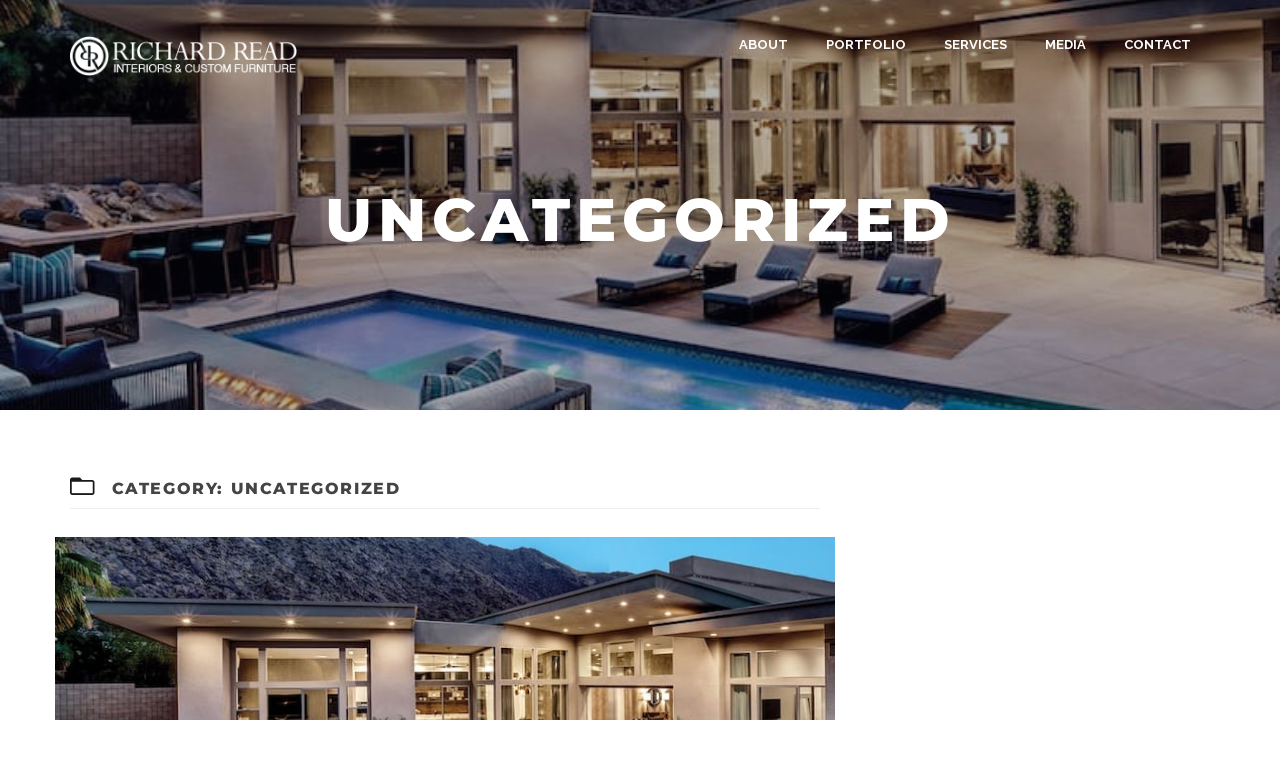

--- FILE ---
content_type: text/html; charset=UTF-8
request_url: https://www.richardreadinteriors.com/category/uncategorized/
body_size: 8696
content:
<!DOCTYPE html>
<html lang="en-US">
<head>
  <meta charset="UTF-8">
  <meta name="viewport" content="width=device-width, initial-scale=1.0">
  <link rel="profile" href="http://gmpg.org/xfn/11">
	<link rel="pingback" href="https://www.richardreadinteriors.com/xmlrpc.php">
      <link rel="apple-touch-icon" sizes="144x144" href="https://www.richardreadinteriors.com/wp-content/uploads/2021/01/RichardReadFavicon.png" />  <title>Uncategorized &#8211; Richard Read Interiors &amp; Custom Furniture</title>
<meta name='robots' content='max-image-preview:large' />
	<style>img:is([sizes="auto" i], [sizes^="auto," i]) { contain-intrinsic-size: 3000px 1500px }</style>
	<link rel='dns-prefetch' href='//fonts.googleapis.com' />
<link rel="alternate" type="application/rss+xml" title="Richard Read Interiors &amp; Custom Furniture &raquo; Feed" href="https://www.richardreadinteriors.com/feed/" />
<link rel="alternate" type="application/rss+xml" title="Richard Read Interiors &amp; Custom Furniture &raquo; Comments Feed" href="https://www.richardreadinteriors.com/comments/feed/" />
<link rel="alternate" type="application/rss+xml" title="Richard Read Interiors &amp; Custom Furniture &raquo; Uncategorized Category Feed" href="https://www.richardreadinteriors.com/category/uncategorized/feed/" />
<script type="text/javascript">
/* <![CDATA[ */
window._wpemojiSettings = {"baseUrl":"https:\/\/s.w.org\/images\/core\/emoji\/16.0.1\/72x72\/","ext":".png","svgUrl":"https:\/\/s.w.org\/images\/core\/emoji\/16.0.1\/svg\/","svgExt":".svg","source":{"concatemoji":"https:\/\/www.richardreadinteriors.com\/wp-includes\/js\/wp-emoji-release.min.js?ver=6.8.3"}};
/*! This file is auto-generated */
!function(s,n){var o,i,e;function c(e){try{var t={supportTests:e,timestamp:(new Date).valueOf()};sessionStorage.setItem(o,JSON.stringify(t))}catch(e){}}function p(e,t,n){e.clearRect(0,0,e.canvas.width,e.canvas.height),e.fillText(t,0,0);var t=new Uint32Array(e.getImageData(0,0,e.canvas.width,e.canvas.height).data),a=(e.clearRect(0,0,e.canvas.width,e.canvas.height),e.fillText(n,0,0),new Uint32Array(e.getImageData(0,0,e.canvas.width,e.canvas.height).data));return t.every(function(e,t){return e===a[t]})}function u(e,t){e.clearRect(0,0,e.canvas.width,e.canvas.height),e.fillText(t,0,0);for(var n=e.getImageData(16,16,1,1),a=0;a<n.data.length;a++)if(0!==n.data[a])return!1;return!0}function f(e,t,n,a){switch(t){case"flag":return n(e,"\ud83c\udff3\ufe0f\u200d\u26a7\ufe0f","\ud83c\udff3\ufe0f\u200b\u26a7\ufe0f")?!1:!n(e,"\ud83c\udde8\ud83c\uddf6","\ud83c\udde8\u200b\ud83c\uddf6")&&!n(e,"\ud83c\udff4\udb40\udc67\udb40\udc62\udb40\udc65\udb40\udc6e\udb40\udc67\udb40\udc7f","\ud83c\udff4\u200b\udb40\udc67\u200b\udb40\udc62\u200b\udb40\udc65\u200b\udb40\udc6e\u200b\udb40\udc67\u200b\udb40\udc7f");case"emoji":return!a(e,"\ud83e\udedf")}return!1}function g(e,t,n,a){var r="undefined"!=typeof WorkerGlobalScope&&self instanceof WorkerGlobalScope?new OffscreenCanvas(300,150):s.createElement("canvas"),o=r.getContext("2d",{willReadFrequently:!0}),i=(o.textBaseline="top",o.font="600 32px Arial",{});return e.forEach(function(e){i[e]=t(o,e,n,a)}),i}function t(e){var t=s.createElement("script");t.src=e,t.defer=!0,s.head.appendChild(t)}"undefined"!=typeof Promise&&(o="wpEmojiSettingsSupports",i=["flag","emoji"],n.supports={everything:!0,everythingExceptFlag:!0},e=new Promise(function(e){s.addEventListener("DOMContentLoaded",e,{once:!0})}),new Promise(function(t){var n=function(){try{var e=JSON.parse(sessionStorage.getItem(o));if("object"==typeof e&&"number"==typeof e.timestamp&&(new Date).valueOf()<e.timestamp+604800&&"object"==typeof e.supportTests)return e.supportTests}catch(e){}return null}();if(!n){if("undefined"!=typeof Worker&&"undefined"!=typeof OffscreenCanvas&&"undefined"!=typeof URL&&URL.createObjectURL&&"undefined"!=typeof Blob)try{var e="postMessage("+g.toString()+"("+[JSON.stringify(i),f.toString(),p.toString(),u.toString()].join(",")+"));",a=new Blob([e],{type:"text/javascript"}),r=new Worker(URL.createObjectURL(a),{name:"wpTestEmojiSupports"});return void(r.onmessage=function(e){c(n=e.data),r.terminate(),t(n)})}catch(e){}c(n=g(i,f,p,u))}t(n)}).then(function(e){for(var t in e)n.supports[t]=e[t],n.supports.everything=n.supports.everything&&n.supports[t],"flag"!==t&&(n.supports.everythingExceptFlag=n.supports.everythingExceptFlag&&n.supports[t]);n.supports.everythingExceptFlag=n.supports.everythingExceptFlag&&!n.supports.flag,n.DOMReady=!1,n.readyCallback=function(){n.DOMReady=!0}}).then(function(){return e}).then(function(){var e;n.supports.everything||(n.readyCallback(),(e=n.source||{}).concatemoji?t(e.concatemoji):e.wpemoji&&e.twemoji&&(t(e.twemoji),t(e.wpemoji)))}))}((window,document),window._wpemojiSettings);
/* ]]> */
</script>
<style id='wp-emoji-styles-inline-css' type='text/css'>

	img.wp-smiley, img.emoji {
		display: inline !important;
		border: none !important;
		box-shadow: none !important;
		height: 1em !important;
		width: 1em !important;
		margin: 0 0.07em !important;
		vertical-align: -0.1em !important;
		background: none !important;
		padding: 0 !important;
	}
</style>
<link rel='stylesheet' id='wp-block-library-css' href='https://www.richardreadinteriors.com/wp-includes/css/dist/block-library/style.min.css?ver=6.8.3' type='text/css' media='all' />
<style id='classic-theme-styles-inline-css' type='text/css'>
/*! This file is auto-generated */
.wp-block-button__link{color:#fff;background-color:#32373c;border-radius:9999px;box-shadow:none;text-decoration:none;padding:calc(.667em + 2px) calc(1.333em + 2px);font-size:1.125em}.wp-block-file__button{background:#32373c;color:#fff;text-decoration:none}
</style>
<style id='global-styles-inline-css' type='text/css'>
:root{--wp--preset--aspect-ratio--square: 1;--wp--preset--aspect-ratio--4-3: 4/3;--wp--preset--aspect-ratio--3-4: 3/4;--wp--preset--aspect-ratio--3-2: 3/2;--wp--preset--aspect-ratio--2-3: 2/3;--wp--preset--aspect-ratio--16-9: 16/9;--wp--preset--aspect-ratio--9-16: 9/16;--wp--preset--color--black: #000000;--wp--preset--color--cyan-bluish-gray: #abb8c3;--wp--preset--color--white: #ffffff;--wp--preset--color--pale-pink: #f78da7;--wp--preset--color--vivid-red: #cf2e2e;--wp--preset--color--luminous-vivid-orange: #ff6900;--wp--preset--color--luminous-vivid-amber: #fcb900;--wp--preset--color--light-green-cyan: #7bdcb5;--wp--preset--color--vivid-green-cyan: #00d084;--wp--preset--color--pale-cyan-blue: #8ed1fc;--wp--preset--color--vivid-cyan-blue: #0693e3;--wp--preset--color--vivid-purple: #9b51e0;--wp--preset--gradient--vivid-cyan-blue-to-vivid-purple: linear-gradient(135deg,rgba(6,147,227,1) 0%,rgb(155,81,224) 100%);--wp--preset--gradient--light-green-cyan-to-vivid-green-cyan: linear-gradient(135deg,rgb(122,220,180) 0%,rgb(0,208,130) 100%);--wp--preset--gradient--luminous-vivid-amber-to-luminous-vivid-orange: linear-gradient(135deg,rgba(252,185,0,1) 0%,rgba(255,105,0,1) 100%);--wp--preset--gradient--luminous-vivid-orange-to-vivid-red: linear-gradient(135deg,rgba(255,105,0,1) 0%,rgb(207,46,46) 100%);--wp--preset--gradient--very-light-gray-to-cyan-bluish-gray: linear-gradient(135deg,rgb(238,238,238) 0%,rgb(169,184,195) 100%);--wp--preset--gradient--cool-to-warm-spectrum: linear-gradient(135deg,rgb(74,234,220) 0%,rgb(151,120,209) 20%,rgb(207,42,186) 40%,rgb(238,44,130) 60%,rgb(251,105,98) 80%,rgb(254,248,76) 100%);--wp--preset--gradient--blush-light-purple: linear-gradient(135deg,rgb(255,206,236) 0%,rgb(152,150,240) 100%);--wp--preset--gradient--blush-bordeaux: linear-gradient(135deg,rgb(254,205,165) 0%,rgb(254,45,45) 50%,rgb(107,0,62) 100%);--wp--preset--gradient--luminous-dusk: linear-gradient(135deg,rgb(255,203,112) 0%,rgb(199,81,192) 50%,rgb(65,88,208) 100%);--wp--preset--gradient--pale-ocean: linear-gradient(135deg,rgb(255,245,203) 0%,rgb(182,227,212) 50%,rgb(51,167,181) 100%);--wp--preset--gradient--electric-grass: linear-gradient(135deg,rgb(202,248,128) 0%,rgb(113,206,126) 100%);--wp--preset--gradient--midnight: linear-gradient(135deg,rgb(2,3,129) 0%,rgb(40,116,252) 100%);--wp--preset--font-size--small: 13px;--wp--preset--font-size--medium: 20px;--wp--preset--font-size--large: 36px;--wp--preset--font-size--x-large: 42px;--wp--preset--spacing--20: 0.44rem;--wp--preset--spacing--30: 0.67rem;--wp--preset--spacing--40: 1rem;--wp--preset--spacing--50: 1.5rem;--wp--preset--spacing--60: 2.25rem;--wp--preset--spacing--70: 3.38rem;--wp--preset--spacing--80: 5.06rem;--wp--preset--shadow--natural: 6px 6px 9px rgba(0, 0, 0, 0.2);--wp--preset--shadow--deep: 12px 12px 50px rgba(0, 0, 0, 0.4);--wp--preset--shadow--sharp: 6px 6px 0px rgba(0, 0, 0, 0.2);--wp--preset--shadow--outlined: 6px 6px 0px -3px rgba(255, 255, 255, 1), 6px 6px rgba(0, 0, 0, 1);--wp--preset--shadow--crisp: 6px 6px 0px rgba(0, 0, 0, 1);}:where(.is-layout-flex){gap: 0.5em;}:where(.is-layout-grid){gap: 0.5em;}body .is-layout-flex{display: flex;}.is-layout-flex{flex-wrap: wrap;align-items: center;}.is-layout-flex > :is(*, div){margin: 0;}body .is-layout-grid{display: grid;}.is-layout-grid > :is(*, div){margin: 0;}:where(.wp-block-columns.is-layout-flex){gap: 2em;}:where(.wp-block-columns.is-layout-grid){gap: 2em;}:where(.wp-block-post-template.is-layout-flex){gap: 1.25em;}:where(.wp-block-post-template.is-layout-grid){gap: 1.25em;}.has-black-color{color: var(--wp--preset--color--black) !important;}.has-cyan-bluish-gray-color{color: var(--wp--preset--color--cyan-bluish-gray) !important;}.has-white-color{color: var(--wp--preset--color--white) !important;}.has-pale-pink-color{color: var(--wp--preset--color--pale-pink) !important;}.has-vivid-red-color{color: var(--wp--preset--color--vivid-red) !important;}.has-luminous-vivid-orange-color{color: var(--wp--preset--color--luminous-vivid-orange) !important;}.has-luminous-vivid-amber-color{color: var(--wp--preset--color--luminous-vivid-amber) !important;}.has-light-green-cyan-color{color: var(--wp--preset--color--light-green-cyan) !important;}.has-vivid-green-cyan-color{color: var(--wp--preset--color--vivid-green-cyan) !important;}.has-pale-cyan-blue-color{color: var(--wp--preset--color--pale-cyan-blue) !important;}.has-vivid-cyan-blue-color{color: var(--wp--preset--color--vivid-cyan-blue) !important;}.has-vivid-purple-color{color: var(--wp--preset--color--vivid-purple) !important;}.has-black-background-color{background-color: var(--wp--preset--color--black) !important;}.has-cyan-bluish-gray-background-color{background-color: var(--wp--preset--color--cyan-bluish-gray) !important;}.has-white-background-color{background-color: var(--wp--preset--color--white) !important;}.has-pale-pink-background-color{background-color: var(--wp--preset--color--pale-pink) !important;}.has-vivid-red-background-color{background-color: var(--wp--preset--color--vivid-red) !important;}.has-luminous-vivid-orange-background-color{background-color: var(--wp--preset--color--luminous-vivid-orange) !important;}.has-luminous-vivid-amber-background-color{background-color: var(--wp--preset--color--luminous-vivid-amber) !important;}.has-light-green-cyan-background-color{background-color: var(--wp--preset--color--light-green-cyan) !important;}.has-vivid-green-cyan-background-color{background-color: var(--wp--preset--color--vivid-green-cyan) !important;}.has-pale-cyan-blue-background-color{background-color: var(--wp--preset--color--pale-cyan-blue) !important;}.has-vivid-cyan-blue-background-color{background-color: var(--wp--preset--color--vivid-cyan-blue) !important;}.has-vivid-purple-background-color{background-color: var(--wp--preset--color--vivid-purple) !important;}.has-black-border-color{border-color: var(--wp--preset--color--black) !important;}.has-cyan-bluish-gray-border-color{border-color: var(--wp--preset--color--cyan-bluish-gray) !important;}.has-white-border-color{border-color: var(--wp--preset--color--white) !important;}.has-pale-pink-border-color{border-color: var(--wp--preset--color--pale-pink) !important;}.has-vivid-red-border-color{border-color: var(--wp--preset--color--vivid-red) !important;}.has-luminous-vivid-orange-border-color{border-color: var(--wp--preset--color--luminous-vivid-orange) !important;}.has-luminous-vivid-amber-border-color{border-color: var(--wp--preset--color--luminous-vivid-amber) !important;}.has-light-green-cyan-border-color{border-color: var(--wp--preset--color--light-green-cyan) !important;}.has-vivid-green-cyan-border-color{border-color: var(--wp--preset--color--vivid-green-cyan) !important;}.has-pale-cyan-blue-border-color{border-color: var(--wp--preset--color--pale-cyan-blue) !important;}.has-vivid-cyan-blue-border-color{border-color: var(--wp--preset--color--vivid-cyan-blue) !important;}.has-vivid-purple-border-color{border-color: var(--wp--preset--color--vivid-purple) !important;}.has-vivid-cyan-blue-to-vivid-purple-gradient-background{background: var(--wp--preset--gradient--vivid-cyan-blue-to-vivid-purple) !important;}.has-light-green-cyan-to-vivid-green-cyan-gradient-background{background: var(--wp--preset--gradient--light-green-cyan-to-vivid-green-cyan) !important;}.has-luminous-vivid-amber-to-luminous-vivid-orange-gradient-background{background: var(--wp--preset--gradient--luminous-vivid-amber-to-luminous-vivid-orange) !important;}.has-luminous-vivid-orange-to-vivid-red-gradient-background{background: var(--wp--preset--gradient--luminous-vivid-orange-to-vivid-red) !important;}.has-very-light-gray-to-cyan-bluish-gray-gradient-background{background: var(--wp--preset--gradient--very-light-gray-to-cyan-bluish-gray) !important;}.has-cool-to-warm-spectrum-gradient-background{background: var(--wp--preset--gradient--cool-to-warm-spectrum) !important;}.has-blush-light-purple-gradient-background{background: var(--wp--preset--gradient--blush-light-purple) !important;}.has-blush-bordeaux-gradient-background{background: var(--wp--preset--gradient--blush-bordeaux) !important;}.has-luminous-dusk-gradient-background{background: var(--wp--preset--gradient--luminous-dusk) !important;}.has-pale-ocean-gradient-background{background: var(--wp--preset--gradient--pale-ocean) !important;}.has-electric-grass-gradient-background{background: var(--wp--preset--gradient--electric-grass) !important;}.has-midnight-gradient-background{background: var(--wp--preset--gradient--midnight) !important;}.has-small-font-size{font-size: var(--wp--preset--font-size--small) !important;}.has-medium-font-size{font-size: var(--wp--preset--font-size--medium) !important;}.has-large-font-size{font-size: var(--wp--preset--font-size--large) !important;}.has-x-large-font-size{font-size: var(--wp--preset--font-size--x-large) !important;}
:where(.wp-block-post-template.is-layout-flex){gap: 1.25em;}:where(.wp-block-post-template.is-layout-grid){gap: 1.25em;}
:where(.wp-block-columns.is-layout-flex){gap: 2em;}:where(.wp-block-columns.is-layout-grid){gap: 2em;}
:root :where(.wp-block-pullquote){font-size: 1.5em;line-height: 1.6;}
</style>
<link rel='stylesheet' id='contact-form-7-css' href='https://www.richardreadinteriors.com/wp-content/plugins/contact-form-7/includes/css/styles.css?ver=6.1.4' type='text/css' media='all' />
<link rel='stylesheet' id='wp-universal-css' href='https://www.richardreadinteriors.com/wp-content/plugins/universal-portfolio/framework/css/style.css?ver=6.8.3' type='text/css' media='all' />
<link rel='stylesheet' id='universal_vegas-css' href='https://www.richardreadinteriors.com/wp-content/plugins/universal-shortcodes/vc_extend/vegas.min.css?ver=1' type='text/css' media='all' />
<link rel='stylesheet' id='universal_vc_style-css' href='https://www.richardreadinteriors.com/wp-content/plugins/universal-shortcodes/vc_extend/vc.css?ver=1' type='text/css' media='all' />
<link rel='stylesheet' id='wp-components-css' href='https://www.richardreadinteriors.com/wp-includes/css/dist/components/style.min.css?ver=6.8.3' type='text/css' media='all' />
<link rel='stylesheet' id='godaddy-styles-css' href='https://www.richardreadinteriors.com/wp-content/mu-plugins/vendor/wpex/godaddy-launch/includes/Dependencies/GoDaddy/Styles/build/latest.css?ver=2.0.2' type='text/css' media='all' />
<link rel='stylesheet' id='js_composer_front-css' href='https://www.richardreadinteriors.com/wp-content/plugins/js_composer/assets/css/js_composer.min.css?ver=6.2.0' type='text/css' media='all' />
<link rel='stylesheet' id='bootstrap-css' href='https://www.richardreadinteriors.com/wp-content/themes/universal-wp/assets/css/bootstrap.css?ver=1.2.5' type='text/css' media='all' />
<link rel='stylesheet' id='universal-fonts-css' href='https://fonts.googleapis.com/css?family=Raleway%3A100%2C200%2C300%2C400%2C500%2C600%2C700%2C800%2C900%7CRoboto+Mono%3A100%2C400%7CCaveat%7CGreat+Vibes&#038;subset=latin%2Clatin-ext' type='text/css' media='all' />
<link rel='stylesheet' id='universal-style-css' href='https://www.richardreadinteriors.com/wp-content/themes/universal-wp/style.css?ver=1.2.5' type='text/css' media='all' />
<link rel='stylesheet' id='universal-style-css-css' href='https://www.richardreadinteriors.com/wp-content/themes/universal-wp/assets/css/theme-style.css?ver=1.2.5' type='text/css' media='all' />
<link rel='stylesheet' id='fontawesome-icons-css' href='https://www.richardreadinteriors.com/wp-content/themes/universal-wp/assets/css/font-awesome.min.css?ver=1.2.5' type='text/css' media='all' />
<link rel='stylesheet' id='ionicons-icons-css' href='https://www.richardreadinteriors.com/wp-content/themes/universal-wp/assets/css/ionicons.min.css?ver=1.2.5' type='text/css' media='all' />
<link rel='stylesheet' id='owl-carousel-css' href='https://www.richardreadinteriors.com/wp-content/themes/universal-wp/assets/css/owl.carousel.css?ver=1.2.5' type='text/css' media='all' />
<link rel='stylesheet' id='swipebox-css' href='https://www.richardreadinteriors.com/wp-content/themes/universal-wp/assets/css/swipebox.css?ver=1.2.5' type='text/css' media='all' />
<link rel='stylesheet' id='animate-css' href='https://www.richardreadinteriors.com/wp-content/themes/universal-wp/assets/css/animate.css?ver=1.2.5' type='text/css' media='all' />
<link rel='stylesheet' id='universal-woocommerce-css' href='https://www.richardreadinteriors.com/wp-content/themes/universal-wp/assets/css/woocommerce.css?ver=1.2.5' type='text/css' media='all' />
<link rel='stylesheet' id='universal-responsive-css' href='https://www.richardreadinteriors.com/wp-content/themes/universal-wp/assets/css/responsive.css?ver=1.2.5' type='text/css' media='all' />
<style id='universal-responsive-inline-css' type='text/css'>
/* Custom CSS */
 .intro-body:before { background: rgba(7,9,21,0.3)}
.tag_line_image .tag-body:before { background: rgba(7,9,21,0.3)}
.intro-body h1,.intro-body h2,.intro-body h3,.intro-body h4,.intro-body h5,.intro-body h6 { color: #ffffff}
.tag-body h1,.tag-body h2,.tag-body h3,.tag-body h4,.tag-body h5,.tag-body h6 { color: #ffffff}
.breadcrumbs, .breadcrumbs a, .breadcrumbs span { color: #ffffff}
.menu-transparent .navbar .nav > li > a { color: #ffffff}
.menu-transparent .navbar .search-icon-header a i { color: #ffffff}
.menu-transparent .navbar .universal_head_cart i { color: #ffffff}
.cart_search_block .menu-divider { border-right: 1px solid #ffffff}
.tag_line_image .tag_line_author, .tag_line_image .tag_line_author a { color: #ffffff}
.tag_line_image .tag_line_date { color: #ffffff}
.intro-body .icon-big { color: #ffffff} 
/* Custom CSS END */
</style>
<link rel='stylesheet' id='novo-iconpicker-css' href='https://www.richardreadinteriors.com/wp-content/plugins/pt-novo-shortcodes/include/css/icons.css?ver=6.8.3' type='text/css' media='all' />
<script type="text/javascript" src="https://www.richardreadinteriors.com/wp-content/plugins/enable-jquery-migrate-helper/js/jquery/jquery-1.12.4-wp.js?ver=1.12.4-wp" id="jquery-core-js"></script>
<script type="text/javascript" src="https://www.richardreadinteriors.com/wp-content/plugins/enable-jquery-migrate-helper/js/jquery-migrate/jquery-migrate-1.4.1-wp.js?ver=1.4.1-wp" id="jquery-migrate-js"></script>
<link rel="https://api.w.org/" href="https://www.richardreadinteriors.com/wp-json/" /><link rel="alternate" title="JSON" type="application/json" href="https://www.richardreadinteriors.com/wp-json/wp/v2/categories/1" /><link rel="EditURI" type="application/rsd+xml" title="RSD" href="https://www.richardreadinteriors.com/xmlrpc.php?rsd" />
<meta name="generator" content="WordPress 6.8.3" />
<meta name="generator" content="Redux 4.5.9" /><script>
	function expand(param) {
		param.style.display = (param.style.display == "none") ? "block" : "none";
	}
	function read_toggle(id, more, less) {
		el = document.getElementById("readlink" + id);
		el.innerHTML = (el.innerHTML == more) ? less : more;
		expand(document.getElementById("read" + id));
	}
	</script><noscript><style>.vce-row-container .vcv-lozad {display: none}</style></noscript><meta name="generator" content="Powered by Visual Composer Website Builder - fast and easy-to-use drag and drop visual editor for WordPress."/><meta name="generator" content="Powered by WPBakery Page Builder - drag and drop page builder for WordPress."/>
<link rel="icon" href="https://www.richardreadinteriors.com/wp-content/uploads/2018/11/cropped-RRI-Logo-01-crop-e1541786946419-32x32.png" sizes="32x32" />
<link rel="icon" href="https://www.richardreadinteriors.com/wp-content/uploads/2018/11/cropped-RRI-Logo-01-crop-e1541786946419-192x192.png" sizes="192x192" />
<link rel="apple-touch-icon" href="https://www.richardreadinteriors.com/wp-content/uploads/2018/11/cropped-RRI-Logo-01-crop-e1541786946419-180x180.png" />
<meta name="msapplication-TileImage" content="https://www.richardreadinteriors.com/wp-content/uploads/2018/11/cropped-RRI-Logo-01-crop-e1541786946419-270x270.png" />
<style type="text/css">

*[id^='readlink'] {
 font-weight: normal;
 color: #000000;
 background: #dddddd;
 padding: 3px;
 border-bottom: 2px solid #dddddd;
 -webkit-box-shadow: none !important;
 box-shadow: none !important;
 -webkit-transition: none !important;
}

*[id^='readlink']:hover {
 font-weight: normal;
 color: #565656;
 padding: 3px;
 border-bottom: 2px solid #dddddd;
}

*[id^='readlink']:focus {
 outline: none;
 color: #000000;
}

</style>
		<style type="text/css" id="wp-custom-css">
			.tag_line_author {display: none;
	visibility: hidden;}
.tag_line_date {display: none;
	visibility: hidden;}

		</style>
		<style id="kirki-inline-styles">body{font-family:Montserrat;font-size:15px;font-weight:400;letter-spacing:0.03em;line-height:1.8;text-transform:none;color:#444;}h1{font-family:Montserrat;font-size:36px;font-weight:800;letter-spacing:0.1em;line-height:1.7;text-transform:uppercase;}h2{font-family:Montserrat;font-size:30px;font-weight:800;letter-spacing:0.1em;line-height:1.7;text-transform:uppercase;}h3{font-family:Montserrat;font-size:24px;font-weight:800;letter-spacing:0.1em;line-height:1.7;text-transform:uppercase;}h4{font-family:Montserrat;font-size:18px;font-weight:800;letter-spacing:0.1em;line-height:1.7;text-transform:uppercase;}h5{font-family:Montserrat;font-size:14px;font-weight:800;letter-spacing:0.1em;line-height:1.7;text-transform:uppercase;}h6{font-family:Montserrat;font-size:12px;font-weight:800;letter-spacing:0.1em;line-height:1.7;text-transform:uppercase;}.signature_vc, blockquote cite a, .classic, .classic2{font-family:Montserrat;font-size:30px;font-weight:400;letter-spacing:0px;line-height:1.7;text-transform:capitalize;}/* cyrillic-ext */
@font-face {
  font-family: 'Montserrat';
  font-style: normal;
  font-weight: 400;
  font-display: swap;
  src: url(https://www.richardreadinteriors.com/wp-content/fonts/montserrat/JTUSjIg1_i6t8kCHKm459WRhyzbi.woff2) format('woff2');
  unicode-range: U+0460-052F, U+1C80-1C8A, U+20B4, U+2DE0-2DFF, U+A640-A69F, U+FE2E-FE2F;
}
/* cyrillic */
@font-face {
  font-family: 'Montserrat';
  font-style: normal;
  font-weight: 400;
  font-display: swap;
  src: url(https://www.richardreadinteriors.com/wp-content/fonts/montserrat/JTUSjIg1_i6t8kCHKm459W1hyzbi.woff2) format('woff2');
  unicode-range: U+0301, U+0400-045F, U+0490-0491, U+04B0-04B1, U+2116;
}
/* vietnamese */
@font-face {
  font-family: 'Montserrat';
  font-style: normal;
  font-weight: 400;
  font-display: swap;
  src: url(https://www.richardreadinteriors.com/wp-content/fonts/montserrat/JTUSjIg1_i6t8kCHKm459WZhyzbi.woff2) format('woff2');
  unicode-range: U+0102-0103, U+0110-0111, U+0128-0129, U+0168-0169, U+01A0-01A1, U+01AF-01B0, U+0300-0301, U+0303-0304, U+0308-0309, U+0323, U+0329, U+1EA0-1EF9, U+20AB;
}
/* latin-ext */
@font-face {
  font-family: 'Montserrat';
  font-style: normal;
  font-weight: 400;
  font-display: swap;
  src: url(https://www.richardreadinteriors.com/wp-content/fonts/montserrat/JTUSjIg1_i6t8kCHKm459Wdhyzbi.woff2) format('woff2');
  unicode-range: U+0100-02BA, U+02BD-02C5, U+02C7-02CC, U+02CE-02D7, U+02DD-02FF, U+0304, U+0308, U+0329, U+1D00-1DBF, U+1E00-1E9F, U+1EF2-1EFF, U+2020, U+20A0-20AB, U+20AD-20C0, U+2113, U+2C60-2C7F, U+A720-A7FF;
}
/* latin */
@font-face {
  font-family: 'Montserrat';
  font-style: normal;
  font-weight: 400;
  font-display: swap;
  src: url(https://www.richardreadinteriors.com/wp-content/fonts/montserrat/JTUSjIg1_i6t8kCHKm459Wlhyw.woff2) format('woff2');
  unicode-range: U+0000-00FF, U+0131, U+0152-0153, U+02BB-02BC, U+02C6, U+02DA, U+02DC, U+0304, U+0308, U+0329, U+2000-206F, U+20AC, U+2122, U+2191, U+2193, U+2212, U+2215, U+FEFF, U+FFFD;
}
/* cyrillic-ext */
@font-face {
  font-family: 'Montserrat';
  font-style: normal;
  font-weight: 800;
  font-display: swap;
  src: url(https://www.richardreadinteriors.com/wp-content/fonts/montserrat/JTUSjIg1_i6t8kCHKm459WRhyzbi.woff2) format('woff2');
  unicode-range: U+0460-052F, U+1C80-1C8A, U+20B4, U+2DE0-2DFF, U+A640-A69F, U+FE2E-FE2F;
}
/* cyrillic */
@font-face {
  font-family: 'Montserrat';
  font-style: normal;
  font-weight: 800;
  font-display: swap;
  src: url(https://www.richardreadinteriors.com/wp-content/fonts/montserrat/JTUSjIg1_i6t8kCHKm459W1hyzbi.woff2) format('woff2');
  unicode-range: U+0301, U+0400-045F, U+0490-0491, U+04B0-04B1, U+2116;
}
/* vietnamese */
@font-face {
  font-family: 'Montserrat';
  font-style: normal;
  font-weight: 800;
  font-display: swap;
  src: url(https://www.richardreadinteriors.com/wp-content/fonts/montserrat/JTUSjIg1_i6t8kCHKm459WZhyzbi.woff2) format('woff2');
  unicode-range: U+0102-0103, U+0110-0111, U+0128-0129, U+0168-0169, U+01A0-01A1, U+01AF-01B0, U+0300-0301, U+0303-0304, U+0308-0309, U+0323, U+0329, U+1EA0-1EF9, U+20AB;
}
/* latin-ext */
@font-face {
  font-family: 'Montserrat';
  font-style: normal;
  font-weight: 800;
  font-display: swap;
  src: url(https://www.richardreadinteriors.com/wp-content/fonts/montserrat/JTUSjIg1_i6t8kCHKm459Wdhyzbi.woff2) format('woff2');
  unicode-range: U+0100-02BA, U+02BD-02C5, U+02C7-02CC, U+02CE-02D7, U+02DD-02FF, U+0304, U+0308, U+0329, U+1D00-1DBF, U+1E00-1E9F, U+1EF2-1EFF, U+2020, U+20A0-20AB, U+20AD-20C0, U+2113, U+2C60-2C7F, U+A720-A7FF;
}
/* latin */
@font-face {
  font-family: 'Montserrat';
  font-style: normal;
  font-weight: 800;
  font-display: swap;
  src: url(https://www.richardreadinteriors.com/wp-content/fonts/montserrat/JTUSjIg1_i6t8kCHKm459Wlhyw.woff2) format('woff2');
  unicode-range: U+0000-00FF, U+0131, U+0152-0153, U+02BB-02BC, U+02C6, U+02DA, U+02DC, U+0304, U+0308, U+0329, U+2000-206F, U+20AC, U+2122, U+2191, U+2193, U+2212, U+2215, U+FEFF, U+FFFD;
}/* cyrillic-ext */
@font-face {
  font-family: 'Montserrat';
  font-style: normal;
  font-weight: 400;
  font-display: swap;
  src: url(https://www.richardreadinteriors.com/wp-content/fonts/montserrat/JTUSjIg1_i6t8kCHKm459WRhyzbi.woff2) format('woff2');
  unicode-range: U+0460-052F, U+1C80-1C8A, U+20B4, U+2DE0-2DFF, U+A640-A69F, U+FE2E-FE2F;
}
/* cyrillic */
@font-face {
  font-family: 'Montserrat';
  font-style: normal;
  font-weight: 400;
  font-display: swap;
  src: url(https://www.richardreadinteriors.com/wp-content/fonts/montserrat/JTUSjIg1_i6t8kCHKm459W1hyzbi.woff2) format('woff2');
  unicode-range: U+0301, U+0400-045F, U+0490-0491, U+04B0-04B1, U+2116;
}
/* vietnamese */
@font-face {
  font-family: 'Montserrat';
  font-style: normal;
  font-weight: 400;
  font-display: swap;
  src: url(https://www.richardreadinteriors.com/wp-content/fonts/montserrat/JTUSjIg1_i6t8kCHKm459WZhyzbi.woff2) format('woff2');
  unicode-range: U+0102-0103, U+0110-0111, U+0128-0129, U+0168-0169, U+01A0-01A1, U+01AF-01B0, U+0300-0301, U+0303-0304, U+0308-0309, U+0323, U+0329, U+1EA0-1EF9, U+20AB;
}
/* latin-ext */
@font-face {
  font-family: 'Montserrat';
  font-style: normal;
  font-weight: 400;
  font-display: swap;
  src: url(https://www.richardreadinteriors.com/wp-content/fonts/montserrat/JTUSjIg1_i6t8kCHKm459Wdhyzbi.woff2) format('woff2');
  unicode-range: U+0100-02BA, U+02BD-02C5, U+02C7-02CC, U+02CE-02D7, U+02DD-02FF, U+0304, U+0308, U+0329, U+1D00-1DBF, U+1E00-1E9F, U+1EF2-1EFF, U+2020, U+20A0-20AB, U+20AD-20C0, U+2113, U+2C60-2C7F, U+A720-A7FF;
}
/* latin */
@font-face {
  font-family: 'Montserrat';
  font-style: normal;
  font-weight: 400;
  font-display: swap;
  src: url(https://www.richardreadinteriors.com/wp-content/fonts/montserrat/JTUSjIg1_i6t8kCHKm459Wlhyw.woff2) format('woff2');
  unicode-range: U+0000-00FF, U+0131, U+0152-0153, U+02BB-02BC, U+02C6, U+02DA, U+02DC, U+0304, U+0308, U+0329, U+2000-206F, U+20AC, U+2122, U+2191, U+2193, U+2212, U+2215, U+FEFF, U+FFFD;
}
/* cyrillic-ext */
@font-face {
  font-family: 'Montserrat';
  font-style: normal;
  font-weight: 800;
  font-display: swap;
  src: url(https://www.richardreadinteriors.com/wp-content/fonts/montserrat/JTUSjIg1_i6t8kCHKm459WRhyzbi.woff2) format('woff2');
  unicode-range: U+0460-052F, U+1C80-1C8A, U+20B4, U+2DE0-2DFF, U+A640-A69F, U+FE2E-FE2F;
}
/* cyrillic */
@font-face {
  font-family: 'Montserrat';
  font-style: normal;
  font-weight: 800;
  font-display: swap;
  src: url(https://www.richardreadinteriors.com/wp-content/fonts/montserrat/JTUSjIg1_i6t8kCHKm459W1hyzbi.woff2) format('woff2');
  unicode-range: U+0301, U+0400-045F, U+0490-0491, U+04B0-04B1, U+2116;
}
/* vietnamese */
@font-face {
  font-family: 'Montserrat';
  font-style: normal;
  font-weight: 800;
  font-display: swap;
  src: url(https://www.richardreadinteriors.com/wp-content/fonts/montserrat/JTUSjIg1_i6t8kCHKm459WZhyzbi.woff2) format('woff2');
  unicode-range: U+0102-0103, U+0110-0111, U+0128-0129, U+0168-0169, U+01A0-01A1, U+01AF-01B0, U+0300-0301, U+0303-0304, U+0308-0309, U+0323, U+0329, U+1EA0-1EF9, U+20AB;
}
/* latin-ext */
@font-face {
  font-family: 'Montserrat';
  font-style: normal;
  font-weight: 800;
  font-display: swap;
  src: url(https://www.richardreadinteriors.com/wp-content/fonts/montserrat/JTUSjIg1_i6t8kCHKm459Wdhyzbi.woff2) format('woff2');
  unicode-range: U+0100-02BA, U+02BD-02C5, U+02C7-02CC, U+02CE-02D7, U+02DD-02FF, U+0304, U+0308, U+0329, U+1D00-1DBF, U+1E00-1E9F, U+1EF2-1EFF, U+2020, U+20A0-20AB, U+20AD-20C0, U+2113, U+2C60-2C7F, U+A720-A7FF;
}
/* latin */
@font-face {
  font-family: 'Montserrat';
  font-style: normal;
  font-weight: 800;
  font-display: swap;
  src: url(https://www.richardreadinteriors.com/wp-content/fonts/montserrat/JTUSjIg1_i6t8kCHKm459Wlhyw.woff2) format('woff2');
  unicode-range: U+0000-00FF, U+0131, U+0152-0153, U+02BB-02BC, U+02C6, U+02DA, U+02DC, U+0304, U+0308, U+0329, U+2000-206F, U+20AC, U+2122, U+2191, U+2193, U+2212, U+2215, U+FEFF, U+FFFD;
}</style><noscript><style> .wpb_animate_when_almost_visible { opacity: 1; }</style></noscript></head>
<body id="page-top" class="archive category category-uncategorized category-1 wp-theme-universal-wp vcwb wpb-js-composer js-comp-ver-6.2.0 vc_responsive">
  

<a href="#top" class="scroll-top scroll-top-hidden"><i class="fa fa-angle-up"></i></a>  

<div class="wrapper">
  <div class="header">  
      <nav class="navbar navbar-wrap navbar-custom navbar-fixed-top menu-wrap">
    <div class="container full">
        <div class="row">
          <div class="col-lg-3 col-md-4 col-sm-6 col-xs-6">
              <div class="logo">
                <a href="https://www.richardreadinteriors.com/" title="Richard Read Interiors &amp; Custom Furniture"><img src="https://www.richardreadinteriors.com/wp-content/uploads/2021/02/RichardReadInteriorsLogoWhite.png" style="height: 40px" class="logowhite" alt="Richard Read Interiors Infuse Coziness Into Palm Springs Home" >
                  <img src="https://www.richardreadinteriors.com/wp-content/uploads/2021/02/RichardReadInteriorsLogoColor.png" style="height: 40px" class="logodark" alt="Richard Read Interiors Infuse Coziness Into Palm Springs Home" >
                </a>
              </div>
          </div>
          <div class="col-lg-9 col-md-8 col-sm-6 col-xs-6 pull-right">
                      <div class="menu-center">
              <div class="menu-responsive desktop">
                <div class="collapse navbar-collapse navbar-main-collapse pull-left responsive-menu">
                        <ul id="menu-onepage" class="nav navbar-nav share-class"><li id="menu-item-1720" class="menu-item menu-item-type-custom menu-item-object-custom menu-item-home menu-item-1720"><a href="https://www.richardreadinteriors.com/#about" class="page-scroll">ABOUT</a></li>
<li id="menu-item-1748" class="menu-item menu-item-type-custom menu-item-object-custom menu-item-home menu-item-1748"><a href="https://www.richardreadinteriors.com/#portfolio" class="page-scroll">PORTFOLIO</a></li>
<li id="menu-item-1749" class="menu-item menu-item-type-custom menu-item-object-custom menu-item-home menu-item-1749"><a href="https://www.richardreadinteriors.com/#services" class="page-scroll">SERVICES</a></li>
<li id="menu-item-1750" class="menu-item menu-item-type-custom menu-item-object-custom menu-item-home menu-item-1750"><a href="https://www.richardreadinteriors.com/#media" class="page-scroll">MEDIA</a></li>
<li id="menu-item-1751" class="menu-item menu-item-type-custom menu-item-object-custom menu-item-home menu-item-1751"><a href="https://www.richardreadinteriors.com/#contact" class="page-scroll">CONTACT</a></li>
</ul> 
                </div>
              </div>
              <div class="menu-responsive mobile">
                <div class="burger_universal_normal_holder"><a href="#" class="nav-icon3" id="open-button"><span></span><span></span><span></span><span></span><span></span><span></span></a></div>
                  <div class="burger_universal_menu_overlay_normal">
                    <div class="burger_universal_menu_vertical">
                      <div class="menu-onepagemenu-container"><ul id="menu-onepage" class="burger_universal_main_menu share-class"><li class="menu-item menu-item-type-custom menu-item-object-custom menu-item-home menu-item-1720"><a href="https://www.richardreadinteriors.com/#about" class="page-scroll">ABOUT</a></li>
<li class="menu-item menu-item-type-custom menu-item-object-custom menu-item-home menu-item-1748"><a href="https://www.richardreadinteriors.com/#portfolio" class="page-scroll">PORTFOLIO</a></li>
<li class="menu-item menu-item-type-custom menu-item-object-custom menu-item-home menu-item-1749"><a href="https://www.richardreadinteriors.com/#services" class="page-scroll">SERVICES</a></li>
<li class="menu-item menu-item-type-custom menu-item-object-custom menu-item-home menu-item-1750"><a href="https://www.richardreadinteriors.com/#media" class="page-scroll">MEDIA</a></li>
<li class="menu-item menu-item-type-custom menu-item-object-custom menu-item-home menu-item-1751"><a href="https://www.richardreadinteriors.com/#contact" class="page-scroll">CONTACT</a></li>
</ul></div>                    </div>
                  </div>
              </div>
                        </div>
                  </div> 
        </div> 
      </div>
    </nav>  </div>

     

       

        <div class="tag_line tag_line_image" data-background="https://www.richardreadinteriors.com/wp-content/uploads/2021/02/FarmersHome.jpg">
          
      
      <div class="tag-body">
        <div class="container">
            <div class="row">
                <div class="col-lg-12 col-md-12 col-sm-12 col-xs-12">
                    
                        <h1 class="tag_line_title">Uncategorized</h1>

                    
                </div>
                            </div>
        </div>
    </div>
  </div>
      

<div class="main-content">    <div class="container content-wrap">
        <div class="row">
                                         <div class="col-lg-8 col-md-8 col-sm-12 sidebar-right">
                			<header class="archive-header">
			<h3 class="archive-title archive-category">Category: <span>Uncategorized</span></h3>
					</header>
					   <div class="wrap-content universal_mas_container">
				


													<article data-catslug-post="1" id="post-2009" class="post-set standart-post post-2009 post type-post status-publish format-standard has-post-thumbnail hentry category-uncategorized">
															<div class="post-thumbnail">
					<div class="post-hover">
						<a href="https://www.richardreadinteriors.com/uncategorized/richard-read-interiors-infuse-coziness-into-palm-springs-home/" style="background:url(https://www.richardreadinteriors.com/wp-content/uploads/2021/02/FarmersHome.jpg); height: ;"></a>
					</div>
				</div>
				<div class="content-block">
					<h5 class="title">
						<a href="https://www.richardreadinteriors.com/uncategorized/richard-read-interiors-infuse-coziness-into-palm-springs-home/" title="Permanent Link to Richard Read Interiors Infuse Coziness Into Palm Springs Home">Richard Read Interiors Infuse Coziness Into Palm Springs Home</a>
					</h5>
					<div class="vc_row wpb_row vc_row-fluid"><div class="wpb_column vc_column_container vc_col-sm-12"><div class="vc_column-inner"><div class="wpb_wrapper">
	<div class="wpb_text_column wpb_content_element " >
		<div class="wpb_wrapper">
			<p><blockquote class="wp-embedded-content" data-secret="nJS26MDdTX"><a href="https://www.palmspringslife.com/richard-read-interiors/">From Stark to Finish</a></blockquote><iframe class="wp-embedded-content" sandbox="allow-scripts" security="restricted" style="position: absolute; clip: rect(1px, 1px, 1px, 1px);" title="&#8220;From Stark to Finish&#8221; &#8212; Palm Springs Life" src="https://www.palmspringslife.com/richard-read-interiors/embed/#?secret=nJS26MDdTX" data-secret="nJS26MDdTX" width="600" height="338" frameborder="0" marginwidth="0" marginheight="0" scrolling="no"></iframe></p>

		</div>
	</div>
</div></div></div></div>
					<div class="read-more-button"><a href="https://www.richardreadinteriors.com/uncategorized/richard-read-interiors-infuse-coziness-into-palm-springs-home/" class="btn btn-gray btn-xs">Read More</a></div>
				</div>		

		<div class="clear"></div>
</article>				</div>                </div>
                <div class="col-lg-3 col-md-3 col-sm-12 col-xs-12">
	</div>
</div>


                    </div>                
    </div>
    <footer>
	<div class="footer">
		 
						
				<div class="footer-copyright grey">
					 
			<div class="container">
				<div class="row">
									    					<div class="col-lg-6 col-md-6 col-sm-6 col-xs-12 two-block">
						<div class="copyright-info text-left">
							<h6>© Richard Read Interiors, 2021. All Rights Reserved.</h6>
						</div>
					</div>
					<div class="col-lg-6 col-md-6 col-sm-6 col-xs-12 two-block">
            			<ul class="list-inline text-right">
		                  	<li><a href="https://twitter.com/interiorsread"><i class="fa fa-twitter fa-fw fa-lg"></i></a></li> 
		                  	<li><a href="https://www.facebook.com/Richard-Read-Interiors-773782642661497/"><i class="fa fa-facebook fa-fw fa-lg"></i></a></li> 
		                  	 
		                  	<li><a href="https://www.linkedin.com/in/richard-read-99934856/"><i class="fa fa-linkedin fa-fw fa-lg"></i></a></li> 
		                  	<li><a href="https://www.instagram.com/richardreadinteriors/"><i class="fa fa-instagram fa-fw fa-lg"></i></a></li> 
							   
							   
							   
							   
							   
							   
														   
							   

		              </ul>
					</div>
     				 
				</div>
			</div>
		</div>
				
	</div>
</footer></div> </div>
<script type="speculationrules">
{"prefetch":[{"source":"document","where":{"and":[{"href_matches":"\/*"},{"not":{"href_matches":["\/wp-*.php","\/wp-admin\/*","\/wp-content\/uploads\/*","\/wp-content\/*","\/wp-content\/plugins\/*","\/wp-content\/themes\/universal-wp\/*","\/*\\?(.+)"]}},{"not":{"selector_matches":"a[rel~=\"nofollow\"]"}},{"not":{"selector_matches":".no-prefetch, .no-prefetch a"}}]},"eagerness":"conservative"}]}
</script>
<script type="text/javascript" src="https://www.richardreadinteriors.com/wp-includes/js/dist/hooks.min.js?ver=4d63a3d491d11ffd8ac6" id="wp-hooks-js"></script>
<script type="text/javascript" src="https://www.richardreadinteriors.com/wp-includes/js/dist/i18n.min.js?ver=5e580eb46a90c2b997e6" id="wp-i18n-js"></script>
<script type="text/javascript" id="wp-i18n-js-after">
/* <![CDATA[ */
wp.i18n.setLocaleData( { 'text direction\u0004ltr': [ 'ltr' ] } );
/* ]]> */
</script>
<script type="text/javascript" src="https://www.richardreadinteriors.com/wp-content/plugins/contact-form-7/includes/swv/js/index.js?ver=6.1.4" id="swv-js"></script>
<script type="text/javascript" id="contact-form-7-js-before">
/* <![CDATA[ */
var wpcf7 = {
    "api": {
        "root": "https:\/\/www.richardreadinteriors.com\/wp-json\/",
        "namespace": "contact-form-7\/v1"
    }
};
/* ]]> */
</script>
<script type="text/javascript" src="https://www.richardreadinteriors.com/wp-content/plugins/contact-form-7/includes/js/index.js?ver=6.1.4" id="contact-form-7-js"></script>
<script type="text/javascript" id="st_sf_custom_plugin-js-extra">
/* <![CDATA[ */
var st_sf_theme_plugin = {"theme_url":"https:\/\/www.richardreadinteriors.com\/wp-content\/plugins\/universal-portfolio\/","ajax_url":"https:\/\/www.richardreadinteriors.com\/wp-admin\/admin-ajax.php"};
/* ]]> */
</script>
<script type="text/javascript" src="https://www.richardreadinteriors.com/wp-content/plugins/universal-portfolio/framework/js/custom_plugin.js?ver=1.0.0" id="st_sf_custom_plugin-js"></script>
<script type="text/javascript" src="https://www.richardreadinteriors.com/wp-content/plugins/universal-portfolio/framework/js/jquery.waitforimages.js?ver=1.0.0" id="st_sf_waitimages-js"></script>
<script type="text/javascript" src="https://www.richardreadinteriors.com/wp-content/plugins/universal-portfolio/framework/js/isotope.pkgd.min.js?ver=1.0.0" id="st_sf_isotope-js"></script>
<script type="text/javascript" src="https://www.richardreadinteriors.com/wp-content/plugins/universal-portfolio/framework/js/imagesloaded.js?ver=1.0.0" id="st_sf_imagesloaded-js"></script>
<script type="text/javascript" src="https://www.richardreadinteriors.com/wp-content/plugins/universal-shortcodes/vc_extend/vc_custom.js" id="universal_vc_custom-js"></script>
<script type="text/javascript" src="https://www.richardreadinteriors.com/wp-content/plugins/universal-shortcodes/vc_extend/classie.js" id="universal_classie-js"></script>
<script type="text/javascript" src="https://www.richardreadinteriors.com/wp-content/plugins/universal-shortcodes/vc_extend/text-rotator.min.js" id="universal_rotator-js"></script>
<script type="text/javascript" src="https://www.richardreadinteriors.com/wp-content/plugins/universal-shortcodes/vc_extend/jquery.mb.YTPlayer.min.js" id="universal_ytplayer-js"></script>
<script type="text/javascript" src="https://www.richardreadinteriors.com/wp-content/plugins/universal-shortcodes/vc_extend/jquery.mb.vimeo_player.min.js" id="universal_vimeo_player-js"></script>
<script type="text/javascript" src="https://www.richardreadinteriors.com/wp-content/plugins/universal-shortcodes/vc_extend/vegas.min.js" id="universal_vegas-js"></script>
<script type="text/javascript" src="https://www.richardreadinteriors.com/wp-content/plugins/universal-shortcodes/vc_extend/jquery.circle-progress.min.js" id="universal_circle-js"></script>
<script type="text/javascript" src="https://www.richardreadinteriors.com/wp-content/themes/universal-wp/assets/js/bootstrap.min.js?ver=1.2.5" id="bootstrap-js"></script>
<script type="text/javascript" src="https://www.richardreadinteriors.com/wp-content/themes/universal-wp/assets/js/viewportchecker.js?ver=1.2.5" id="viewportchecker-js"></script>
<script type="text/javascript" src="https://www.richardreadinteriors.com/wp-content/themes/universal-wp/assets/js/jquery.fitvids.js?ver=1.2.5" id="fitvids-js"></script>
<script type="text/javascript" src="https://www.richardreadinteriors.com/wp-content/themes/universal-wp/assets/js/jquery.smartmenus.js?ver=1.2.5" id="smartmenus-js"></script>
<script type="text/javascript" src="https://www.richardreadinteriors.com/wp-content/themes/universal-wp/assets/js/wow.min.js?ver=1.2.5" id="wow-js"></script>
<script type="text/javascript" src="https://www.richardreadinteriors.com/wp-content/themes/universal-wp/assets/js/jquery.swipebox.min.js?ver=1.2.5" id="swipebox-js"></script>
<script type="text/javascript" src="https://www.richardreadinteriors.com/wp-content/themes/universal-wp/assets/js/modernizr.custom.js?ver=1.2.5" id="modernizr-js"></script>
<script type="text/javascript" src="https://www.richardreadinteriors.com/wp-content/themes/universal-wp/assets/js/isotope.pkgd.min.js?ver=1.2.5" id="isotope-custom-js"></script>
<script type="text/javascript" src="https://www.richardreadinteriors.com/wp-content/themes/universal-wp/assets/js/jquery.easing.min.js?ver=1.2.5" id="easing-js"></script>
<script type="text/javascript" src="https://www.richardreadinteriors.com/wp-content/themes/universal-wp/assets/js/jquery.waypoints.min.js?ver=1.2.5" id="waypoints-js"></script>
<script type="text/javascript" src="https://www.richardreadinteriors.com/wp-content/themes/universal-wp/assets/js/jquery.waitforimages.js?ver=1.2.5" id="imagesloaded-custom-js"></script>
<script type="text/javascript" src="https://www.richardreadinteriors.com/wp-content/themes/universal-wp/assets/js/jquery.malihu.PageScroll2id.js?ver=1.2.5" id="PageScroll2id-js"></script>
<script type="text/javascript" src="https://www.richardreadinteriors.com/wp-content/themes/universal-wp/assets/js/jquery.countdown.min.js?ver=1.2.5" id="countdown-js"></script>
<script type="text/javascript" src="https://www.richardreadinteriors.com/wp-content/themes/universal-wp/assets/js/owl.carousel.min.js?ver=1.2.5" id="owl-carousel-js"></script>
<script type="text/javascript" src="https://www.richardreadinteriors.com/wp-content/themes/universal-wp/assets/js/retina.min.js?ver=1.2.5" id="retina-js"></script>
<script type="text/javascript" src="https://www.richardreadinteriors.com/wp-content/themes/universal-wp/assets/js/responsive.js?ver=1.2.5" id="universal-responsive-js"></script>
<script type="text/javascript" src="https://www.richardreadinteriors.com/wp-content/themes/universal-wp/assets/js/main.js?ver=1.2.5" id="universal-main-js"></script>
<script type="text/javascript" src="https://www.richardreadinteriors.com/wp-content/plugins/js_composer/assets/js/dist/js_composer_front.min.js?ver=6.2.0" id="wpb_composer_front_js-js"></script>
<script type="text/javascript" src="https://www.richardreadinteriors.com/wp-includes/js/wp-embed.min.js?ver=6.8.3" id="wp-embed-js" defer="defer" data-wp-strategy="defer"></script>
</body>
</html>

--- FILE ---
content_type: text/css
request_url: https://www.richardreadinteriors.com/wp-content/themes/universal-wp/assets/css/theme-style.css?ver=1.2.5
body_size: 15364
content:
/*------------------------------------------------------------------

1. Wrapper / #wrapper 

    1.1 Boxed mode / .boxed

2. Header / #header
    2.1 Search / #search
    2.2 Social Icons / .social-icon

3. Main Menu / .menu-wrapper

4. Sticky Post (Featured Post) / #sticky

5. Content / Sidebar / .col-contentEntry Meta
    4.1 Post class left image / .left-image-post
    4.2 Standart Post / .standard-post
    4.4 Entry Meta (Meta data) / .entry-data
    4.6 Single Content / .single
    4.7 UI Post Content 

6. Comments / .comments

7. Widgets / #widget

8. Page Navi / #wp-pagenavi

9. Footer / #footer

10. Other style

-------------------------------------------------------------------*/

/*------------------------------------------------------------------
[1. Wrapper / #wrapper]
*/
body {
    font: normal 15px/1.8 Raleway, sans-serif;
    letter-spacing: 0.03em;
    color: #444;
    background-color: #fff;
    -webkit-font-smoothing: antialiased;
}
#preloader {
    top: 0;
    left: 0;
    right: 0;
    bottom: 0;
    position: fixed;
    background-color: #fff;
    z-index: 99999;
    height: 100%;
    width: 100%;
    overflow: hidden;
}

#status {
    position: absolute;
    left: 50%;
    top: 50%;
    margin: auto;
    width: 50px;
    height: 50px;
    margin-top: -25px;
    margin-left: -25px;
    border-radius: 50%;
    display: inline-block;
    vertical-align: middle;
    background: #999;
    animation: 1.15s infinite ease-in-out;
    -webkit-animation: 1.15s infinite ease-in-out;
    -moz-animation: 1.15s infinite ease-in-out;
    animation-name: loader;
    -webkit-animation-name: loader;
    -moz-animation-name: loader;
}
#status:before,
#status:after {
    animation: 1.15s infinite ease-in-out;
    -webkit-animation: 1.15s infinite ease-in-out;
    -moz-animation: 1.15s infinite ease-in-out;
}
#status:before,
#status:after {
    width: 100%;
    height: 100%;
    border-radius: 50%;
    position: absolute;
    top: 0;
    left: 0;
}

@keyframes loader {
    from {
        transform: scale(0);
        opacity: 1;
    }
    to {
        transform: scale(1);
        opacity: 0.5;
    }
}
@-ms-keyframes loader {
    from {
        -ms-transform: scale(0);
        opacity: 1;
    }
    to {
        -ms-transform: scale(1);
        opacity: 0.5;
    }
}
@-webkit-keyframes loader {
    from {
        -webkit-transform: scale(0);
        opacity: 1;
    }
    to {
        -webkit-transform: scale(1);
        opacity: 0.5;
    }
}
@-moz-keyframes loader {
    from {
        -moz-transform: scale(0);
        opacity: 1;
    }
    to {
        -moz-transform: scale(1);
        opacity: 0.5;
    }
}
body.error404 footer {
    display: none;
}
body.error404 .tag_line_image .tag-body {
    padding: 80px 0 0 0;
}
body.error404 .main-content {
    margin: 0px;
    padding: 0px;
}
body.error404 h1 {
    font-size: 60px;
    font-weight: 900;
    line-height: 80px;
}
body.error404 a {
    color: #fff;
}

body.error404 form.searchform > div {
    padding: 10px 50px 10px 15px;
    height: 46px;
    background: #fff;
    position: relative;
    color: #444;
    display: inline-block;
    margin: 0 auto 40px !important;
    max-width: 480px;
}
body.error404 form.searchform > div:focus {
    border-color: #999 !important;
}
body.error404 form.searchform > div:before {
    position: absolute;
    content: '\f002';
    text-transform: none;
    speak: none;
    -webkit-font-smoothing: antialiased;
    -moz-osx-font-smoothing: grayscale;
    right: 17px;
    font: normal normal normal 16px/1 FontAwesome;
    top: 13px;
    color: #18191b;
}
body.error404 form.searchform label {
    display: none;
}
body.error404 form.searchform input[name='s'] {
    float: left;
    padding: 0;
    width: 200px;
    height: 26px;
    border: none;
    font-weight: 300;
}
body.error404 form.searchform input[type='submit'] {
    position: relative;
    float: right;
    margin: -34px -48px 0 0px;
    padding: 0;
    width: 50px !important;
    height: 44px;
    border: none !important;
    text-indent: -9999px;
    background: transparent;
}

.wrapper {
    margin: 0 auto;
    width: 100%;
    overflow: hidden;
    background: #fff;
    position: relative;
    z-index: 1;
    font-weight: 400;
}
body.vegas-container .wrapper {
    background: transparent;
}
body.vegas-container .main-content {
    background: transparent;
}
h1,
h2,
h3,
h4,
h5,
h6 {
    margin: 0 0 35px;
    text-transform: uppercase;
    letter-spacing: 0.1em;
    line-height: 1.7;
    font-weight: 800;
}

h4,
h5,
h6 {
    font-weight: 700;
}

.no-transform {
    text-transform: none;
}

p {
    margin: 0 0 35px;
}
input,
textarea {
    -webkit-transition: all 0.25s linear;
    -moz-transition: all 0.25s linear;
    transition: all 0.25s linear;
    border: 1px solid #ddd;
    padding: 3px;
}
input:focus,
textarea:focus {
    border-color: #aaa !important;
    -webkit-transition: all 0.25s linear;
    -moz-transition: all 0.25s linear;
    transition: all 0.25s linear;
}
a {
    text-decoration: none;
    color: #000;
    -webkit-transition: all 0.25s linear;
    -moz-transition: all 0.25s linear;
    transition: all 0.25s linear;
}
a img {
    -webkit-transition: all 0.25s linear;
    -moz-transition: all 0.25s linear;
    transition: all 0.25s linear;
}

section,
.section {
    position: relative;
    z-index: 992;
    padding-top: 140px;
    padding-bottom: 0px;
}

.section-small {
    padding-top: 80px;
    padding-bottom: 0px;
}
img {
    -webkit-filter: blur(0);
    filter: blur(0);
}

a,
img,
:focus,
input {
    outline: none !important;
}

a:hover,
a:focus {
    color: #666;
    text-decoration: none;
}
a img:hover {
    opacity: 0.85;
}

.no-pad {
    padding: 0 !important;
    margin: 0 !important;
}

.no-pad-btm {
    padding-bottom: 0 !important;
}

.no-pad-top {
    padding-top: 0 !important;
}

button:hover {
    text-decoration: none;
    -webkit-transition: all 0.25s linear;
    -moz-transition: all 0.25s linear;
    -o-transition: all 0.25s linear;
    transition: all 0.25s linear;
    opacity: 0.65;
}
a .fa {
    opacity: 0.6 !important;
    -webkit-transition: all 0.25s linear;
    -moz-transition: all 0.25s linear;
    -o-transition: all 0.25s linear;
    transition: all 0.25s linear;
}
a:hover .fa {
    opacity: 1 !important;
    -webkit-transition: all 0.25s linear;
    -moz-transition: all 0.25s linear;
    -o-transition: all 0.25s linear;
    transition: all 0.25s linear;
}
.marg50 {
    margin-top: 50px;
    display: inline-block;
}

td,
th {
    padding: 15px;
}
ul,
ol {
    margin-bottom: 1.5em;
}
.wrapper .universal_full_row_vc {
    width: 100%;
}
.wrapper.boxed .universal_full_row_vc {
    max-width: 1500px;
}
/*------------------------------------------------------------------
[1.1 WP Classes]
*/

.wp-caption {
    margin-bottom: 1.75em;
    max-width: 100%;
}
.wp-caption img[class*='wp-image-'] {
    display: block;
    margin: 0;
}
.wp-caption .wp-caption-text {
    color: #686868;
    font-size: 13px;
    font-style: italic;
    padding-top: 0.5384615385em;
}
.gallery-caption {
    color: #686868;
    display: block;
    font-size: 13px;
    font-style: italic;
    padding-top: 0.5384615385em;
}
.bypostauthor {
    display: block;
}
/*------------------------------------------------------------------
[2.0 Header / .header]
*/
.header {
    background: #fff;
    position: relative;
}
.header-white {
    background: #fff;
    width: 1170px;
    margin: auto;
}
.logo {
    width: 100%;
    color: #fff;
    -webkit-transition: all 0.4s ease-in-out;
    -moz-transition: all 0.4s ease-in-out;
    transition: all 0.4s ease-in-out;
    line-height: 116px;
    padding-left: 15px;
}
.logowhite {
    display: inline-block;
    max-width: 100%;
    height: auto;
}
.logodark {
    display: none;
    max-width: 100%;
    height: auto;
}
.navbar.top-nav-collapse .logowhite {
    display: none;
}
.navbar.top-nav-collapse .logodark {
    display: inline-block;
}

.navbar.top-nav-collapse .logo {
    padding-top: 0;
    -webkit-transition: all 0.8s ease;
    -moz-transition: all 0.8s ease;
    transition: all 0.8s ease;
    line-height: 56px;
}
.logo a {
    font-size: 28px;
    text-transform: capitalize;
    color: #333;
    line-height: 1;
}
.logo a span {
    position: relative;
    top: 3px;
}
.navbar .fa,
.navbar a .fa {
    opacity: 1 !important;
}
.navbar .fa {
    font-size: 16px;
    line-height: 1px;
    position: relative;
    top: -2px;
}
.navbar.transparent .logo a {
    color: #fff;
}
.navbar.transparent.top-nav-collapse .logo a {
    color: #333;
}
.logo a:hover,
.logo a:focus {
    text-decoration: none;
    color: #333;
}
.universal_vc_button {
    letter-spacing: 2px;
    outline: 0;
    text-transform: uppercase;
    -webkit-transition: all 0.3s ease-in-out;
    -moz-transition: all 0.3s ease-in-out;
    transition: all 0.3s ease-in-out;
    text-shadow: none;
    text-decoration: none;
    font-weight: 600;
}
.soc-area {
    margin: 35px 0px 10px 0;
    height: 30px;
    line-height: 30px;
}
.search-area form > div {
    padding: 10px 44px 10px 10px;
    height: 40px;
    border: 1px solid #eee;
    background: #fff;
}
.search-area form > div:before {
    position: absolute;
    color: #000;
    content: '\f4a5';
    text-transform: none;
    font-weight: normal;
    font-style: normal;
    font-variant: normal;
    font-size: 19px;
    font-family: 'Ionicons';
    speak: none;
    -webkit-font-smoothing: antialiased;
    -moz-osx-font-smoothing: grayscale;
    line-height: 19px;
}
.search-area form label {
    display: none;
}
.search-area input[name='s'] {
    float: left;
    padding: 0;
    width: 100%;
    height: 20px;
    border: none;
    font-weight: 300;
    margin-top: -2px;
}
.search-area input[type='submit'] {
    position: relative;
    float: right;
    margin: -5px -39px 0 0;
    padding: 0;
    width: 30px !important;
    height: 30px;
    border: none !important;
    background: none !important;
    text-indent: -9999px;
}
.classic,
.classic2 {
    font-family: 'Caveat';
    font-weight: normal !important;
    text-transform: capitalize;
    letter-spacing: 0;
    margin: 0 0 15px;
    transform: rotate(-3deg) !important;
    -moz-transform: rotate(-3deg) !important;
    -webkit-transform: rotate(-3deg) !important;
    opacity: 0.8;
    font-weight: normal;
}
.classic2 {
    font-family: 'Great Vibes';
}
.no-pad {
    padding: 0 !important;
    margin: 0 !important;
}
.thin {
    font-weight: 100 !important;
}
.page-template-coming-soon .header {
    display: none;
}
.page-template-coming-soon footer {
    display: none;
}
/* NavBar */

.navbar-fixed-top {
    border: none;
}

.navbar-custom {
    margin-bottom: 0;
    -webkit-transition: all 0.8s ease;
    -moz-transition: all 0.8s ease;
    transition: all 0.8s ease;
    border-bottom: 1px solid #eee;
}

.navbar-custom.top-nav-collapse {
    background-color: #fff;
    -webkit-transition: all 0.8s ease;
    -moz-transition: all 0.8s ease;
    transition: all 0.8s ease;
    border-bottom: 1px solid #eee;
}

.navbar-custom.top-nav-collapse .nav > li > a {
    padding: 18px 10px;
    -webkit-transition: all 0.8s ease;
    -moz-transition: all 0.8s ease;
    transition: all 0.8s ease;
}
.navbar-custom.top-nav-collapse .navbar-brand {
    padding-top: 16px;
}
.navbar-custom.top-nav-collapse .universal_woo_cart {
    padding: 17px 22px 17px 22px;
    -webkit-transition: all 0.8s ease;
    -moz-transition: all 0.8s ease;
    transition: all 0.8s ease;
}

.navbar-custom.top-nav-collapse .cart_search_block .universal_woo_cart {
    padding: 0;
}
.navbar-custom.top-nav-collapse .container.full .universal_woo_cart {
    padding: 0px;
}
.navbar-custom.top-nav-collapse .container.full .cart_search_block > li {
    padding: 17px 14px 17px 10px;
    -webkit-transition: all 0.8s ease;
    -moz-transition: all 0.8s ease;
    transition: all 0.8s ease;
}
.navbar-custom.top-nav-collapse
    .container.full
    .cart_search_block
    > li.menu-divider {
    padding: 0;
    margin-top: 18px;
    border-color: #b3b3b3;
}

.navbar-custom.top-nav-collapse .navbar-brand .logodark {
    max-width: 160px;
    max-height: 20px;
}
.navbar-custom .navbar-brand i {
    vertical-align: middle;
}
.navbar-custom .navbar-brand:focus {
    outline: 0;
}
.navbar-custom .navbar-brand .navbar-toggle {
    padding: 4px 6px;
    font-size: 16px;
    color: #fff;
}
.navbar-custom .navbar-brand .navbar-toggle:focus,
.navbar-custom .navbar-brand .navbar-toggle:active {
    outline: 0;
}

.nav > li > a {
    padding: 48px 15px;
    font-family: 'Raleway', sans-serif;
    font-size: 13px;
    font-weight: 700;
    text-transform: uppercase;
    text-decoration: none;
    letter-spacing: 1px;
}

.navbar-custom .nav li a {
    -webkit-transition: all 0.4s ease-in-out;
    -moz-transition: all 0.4s ease-in-out;
    transition: all 0.4s ease-in-out;
}
.navbar-custom .nav li a:hover {
    outline: 0;
    background-color: transparent;
    cursor: pointer;
}
.navbar-custom .nav li a:focus,
.navbar-custom .nav li a:active {
    outline: 0;
    background-color: transparent;
}
.navbar-custom .nav li.active {
    outline: 0;
    background-color: transparent !important;
}
.navbar-custom .nav li.active a {
    color: #789 !important;
}
.navbar-custom .nav li.active a:hover {
    color: #789;
}

.dropdown-menu {
    right: 0;
    left: auto;
    border: 0;
    border-radius: 0px;
    box-shadow: none;
    margin: 0;
    background-color: rgba(255, 255, 255, 0.97);
    color: #fff;
    min-width: 230px !important;
    padding: 10px 0;
    -webkit-box-shadow: 0 6px 12px rgba(0, 0, 0, 0.175);
    box-shadow: 0 6px 12px rgba(0, 0, 0, 0.175);
}
.dropdown-menu > li > a {
    font-size: 12px;
    font-weight: 600;
    padding: 10px 18px;
    white-space: normal;
    color: #444;
    text-transform: uppercase;
    line-height: 1.7;
}
.dropdown-menu > .active > a {
    color: #333 !important;
    background-color: transparent;
}
.dropdown-menu > .active > a:focus,
.dropdown-menu > .active > a:hover {
    background-color: transparent;
}

.nav .open > a {
    background-color: transparent;
    border-color: transparent;
}
.nav .open > a:focus,
.nav .open > a:hover {
    background-color: transparent;
    border-color: transparent;
}

.search-form {
    margin: 5px 10px;
    width: 250px;
    font-size: 14px;
}
.search-form .form-control {
    color: #ccc !important;
}

.search-button {
    width: 42px;
    height: 40px;
    line-height: 38px;
    margin-top: -22px;
    position: absolute;
    top: 50%;
    right: 12px;
    overflow: hidden;
    background: transparent;
    color: #888;
    border: none;
    outline: none;
}

.search-form {
    padding: 10px;
    width: 100%;
    border-bottom: #555;
    margin: 0;
}

.nav .badge {
    background-color: #789;
    color: #fff;
    padding: 4px 5px 5px 6px;
    font-size: 11px;
    position: absolute;
    margin: -10px -5px;
    line-height: 1;
    border-radius: 50% !important;
}

.navbar-toggle {
    padding: 10px 0;
}
.navbar-toggle .icon-bar {
    width: 30px;
    border-radius: 0;
    background: #fff;
    height: 3px;
}

.top-nav-collapse .icon-bar {
    background: #333;
}

.vmenu {
    display: inline-block;
    margin: 0;
    padding: 0;
}

a.btn-nav .btn {
    margin-bottom: 0;
}

.navbar-custom .nav .dropdown-menu li a.btn-nav:hover {
    background-color: transparent;
}

.menu-divider {
    width: 1px;
    border-right: 1px solid #b3b3b3;
    line-height: 18px;
    margin: 23px 15px 0;
}

.dropdown-menu strong {
    padding: 20px 0 16px 18px;
    display: block;
    font-size: 13px;
    font-weight: 800;
    line-height: 1px;
    color: #333 !important;
}

.nav .active {
    height: auto !important;
}

.navbar-nav:not(.sm-collapsible) ul .caret {
    position: absolute;
    right: 0;
    margin-top: 6px;
    margin-right: 15px;
    border-top: 4px solid transparent;
    border-bottom: 4px solid transparent;
    border-left: 4px dashed;
}
.navbar-nav:not(.sm-collapsible) ul a.has-submenu {
    padding-right: 30px;
}
.navbar-nav.sm-collapsible .caret,
.navbar-nav.sm-collapsible ul .caret {
    position: absolute;
    right: 0;
    margin: -25px 14px 0 0;
    padding: 0;
    width: 32px;
    height: 26px;
    line-height: 24px;
    text-align: center;
    border-width: 1px;
    border-style: solid;
}
.navbar-nav.sm-collapsible .caret:before {
    content: '+';
    font-family: monospace;
    font-size: 20px;
}
.navbar-nav.sm-collapsible .open > a > .caret:before {
    content: '-';
}
.navbar-nav.sm-collapsible a.has-submenu {
    padding-right: 50px;
}
.navbar-nav.sm-collapsible[data-sm-skip-collapsible-behavior] .caret,
.navbar-nav.sm-collapsible[data-sm-skip-collapsible-behavior] ul .caret {
    position: static;
    margin: 0 0 0 2px;
    padding: 0;
    width: 0;
    height: 0;
    border-top: 4px dashed;
    border-right: 4px solid transparent;
    border-bottom: 0;
    border-left: 4px solid transparent;
}
.navbar-nav.sm-collapsible[data-sm-skip-collapsible-behavior] .caret:before {
    content: '' !important;
}
.navbar-nav.sm-collapsible[data-sm-skip-collapsible-behavior] a.has-submenu {
    padding-right: 15px;
}
.navbar-nav span.scroll-up,
.navbar-nav span.scroll-down {
    position: absolute;
    display: none;
    visibility: hidden;
    height: 20px;
    overflow: hidden;
    text-align: center;
}
.navbar-nav span.scroll-up-arrow {
    position: absolute;
    top: -2px;
    left: 50%;
    margin-left: -8px;
    width: 0;
    height: 0;
    overflow: hidden;
    border-top: 7px dashed transparent;
    border-right: 7px dashed transparent;
    border-bottom: 7px solid;
    border-left: 7px dashed transparent;
}
.navbar-nav span.scroll-down-arrow {
    position: absolute;
    top: -2px;
    left: 50%;
    margin-left: -8px;
    width: 0;
    height: 0;
    overflow: hidden;
    border-top: 7px dashed transparent;
    border-right: 7px dashed transparent;
    border-bottom: 7px solid;
    border-left: 7px dashed transparent;
    top: 6px;
    border-top: 7px solid;
    border-right: 7px dashed transparent;
    border-bottom: 7px dashed transparent;
    border-left: 7px dashed transparent;
}
.navbar-nav.sm-collapsible ul .dropdown-menu > li > a,
.navbar-nav.sm-collapsible ul .dropdown-menu .dropdown-header {
    padding-left: 35px;
}
.navbar-nav.sm-collapsible ul ul .dropdown-menu > li > a,
.navbar-nav.sm-collapsible ul ul .dropdown-menu .dropdown-header {
    padding-left: 45px;
}
.navbar-nav.sm-collapsible ul ul ul .dropdown-menu > li > a,
.navbar-nav.sm-collapsible ul ul ul .dropdown-menu .dropdown-header {
    padding-left: 55px;
}
.navbar-nav.sm-collapsible ul ul ul ul .dropdown-menu > li > a,
.navbar-nav.sm-collapsible ul ul ul ul .dropdown-menu .dropdown-header {
    padding-left: 65px;
}
.navbar-nav ul.sm-nowrap .current-menu-ancestor > a {
    color: #789;
}
.navbar-nav ul.sm-nowrap .current-menu-ancestor li.current-menu-item a {
    color: #789;
}
.navbar-nav ul.sm-nowrap li.current-menu-item > a {
    color: #789;
}

.navbar-nav ul.sm-nowrap > li > a.has-submenu:after {
    font-family: FontAwesome;
    content: '\f105';
    position: absolute;
    right: 25px;
}
.navbar-nav ul.sm-nowrap > li.disable > a {
    padding: 20px 0 16px 18px;
    display: block;
    font-size: 13px;
    font-weight: 800;
    line-height: 1px;
    color: #555 !important;
    cursor: default;
}
.navbar-nav ul.sm-nowrap > li.disable > a:hover {
    background: transparent;
}

.navbar-nav ul.sm-nowrap > li.new > a:after {
    content: 'new';
    padding: 0.4em 0.7em 0.3em 0.7em;
    text-transform: uppercase;
    display: inline;
    font-size: 75%;
    font-weight: 700;
    line-height: 1;
    color: #fff;
    text-align: center;
    white-space: nowrap;
    vertical-align: baseline;
    background-color: #c00;
    margin-left: 5px;
    position: relative;
    top: -1px;
}

.navbar-nav.sm-collapsible ul.sm-nowrap > li > a {
    white-space: normal;
}

.navbar-right ul.dropdown-menu {
    left: auto;
    right: 0;
}

.dropdown-menu .fa {
    opacity: 0.5 !important;
    line-height: 13px !important;
}

.nav .fa {
    font-size: 16px;
    line-height: 1px;
}
.nav .fa-angle-down {
    font-size: 13px;
}
.nav .fa,
.nav a .fa {
    opacity: 1 !important;
}
.nav .fa-plus {
    font-size: 12px;
}
.share-class a.active-menu {
    color: #789 !important;
}

@media (min-width: 991px) {
    .search-form input {
        background: transparent;
        border: 0;
        width: 200px;
    }

    .navbar-custom {
        background: #fff;
        min-height: auto;
    }

    .navbar-custom .nav .dropdown-menu li a:hover {
        background-color: #eee;
    }

    @-webkit-keyframes fadeInUniversal {
        0% {
            opacity: 0;
            transform: translate(0, -40px);
        }
        100% {
            opacity: 1;
            transform: translate(0, 0);
        }
    }
    @keyframes fadeInUniversal {
        0% {
            opacity: 0;
            transform: translate(0, -40px);
        }
        100% {
            opacity: 1;
            transform: translate(0, 0);
        }
    }
    li:hover ul.dropdown-menu {
        opacity: 1;
        -webkit-animation: fadeInUniversal 0.7s;
        animation: fadeInUniversal 0.7s;
        -webkit-animation-fill-mode: forwards;
        animation-fill-mode: forwards;
    }

    ul.nav li.dropdown:hover > ul.dropdown-menu {
        display: block;
    }

    .navbar-left {
        float: right !important;
    }

    li.columns-2 ul.dropdown-menu {
        left: 0 !important;
        padding: 20px 22px 25px;
    }
    li.columns-3 ul.dropdown-menu {
        left: 0 !important;
        padding: 20px 22px 25px;
        -moz-column-count: 3;
        -webkit-column-count: 3;
        column-count: 3;
        min-width: 760px !important;
    }
    li.columns-2 ul.dropdown-menu {
        -moz-column-count: 2;
        -webkit-column-count: 2;
        column-count: 2;
        min-width: 380px !important;
    }

    li.columns-3 ul.dropdown-menu > li {
        display: inline-block;
        width: 100%;
    }
    li.columns-2 ul.dropdown-menu > li {
        display: inline-block;
        width: 100%;
    }
    li.columns-2 ul.dropdown-menu {
        -moz-column-count: 2;
        -webkit-column-count: 2;
        column-count: 2;
        min-width: 380px !important;
    }

    li.columns2 .btn-white,
    li.columns3 .btn-white {
        margin-top: 12px;
        display: inline-block;
    }

    .navbar-fixed-top .caret,
    .navbar-fixed-top .open > .dropdown-menu {
        display: none;
    }

    .angle-right:after {
        float: right;
        font-family: 'fontawesome';
        content: '\f105';
        color: inherit;
        position: absolute;
        right: 20px;
    }
}

.navbar-fixed-bottom .navbar-collapse,
.navbar-fixed-top .navbar-collapse {
    max-height: 400px;
}
.navbar-collapse {
    float: right;
}
/*------------------------------------------------------------------
[2.1 Head Search / .head-search ]
*/
.head-search input[name='s'] {
    height: 50px;
    font-size: 13px;
    text-transform: uppercase;
    font-weight: 300;
    width: 100%;
    padding: 15px 45px 15px 15px;
    border-top: none;
}
.head-search input[name='s']:focus {
    border: 1px solid #eee;
}
.head-search input[type='submit'] {
    padding: 0;
    float: right;
    margin-top: -15px;
    position: relative;
    background: transparent;
    color: rgba(0, 0, 0, 0.54);
    border: none;
    width: 45px;
    height: 50px;
    margin-right: -14px;
}
.head-search input[type='submit']:hover {
    background: transparent;
    transition: background 200ms linear;
}
.head-search span {
    float: right;
    margin-top: -35px;
    position: relative;
    margin-right: 15px;
}
.head-search span:before {
    font-family: 'Ionicons';
    speak: none;
    font-style: normal;
    font-weight: normal;
    font-variant: normal;
    text-transform: none;
    line-height: 1;
    -webkit-font-smoothing: antialiased;
    -moz-osx-font-smoothing: grayscale;
    content: '\f4a5';
    font-size: 20px;
    color: rgba(0, 0, 0, 0.54);
    position: relative;
    left: 33px;
}
.search-title {
    padding-top: 0px;
    margin-top: 0px;
}
/*------------------------------------------------------------------
[2.2 Icons Social / .icons-social ]
*/
.icons-social {
    display: block;
    float: right;
    /* overflow: hidden; */
    /* width: 198px; */
    height: 60px;
}
.icons-social a {
    float: left;
    transition: all 200ms linear;
    font-family: 'FontAwesome';
    -webkit-font-smoothing: antialiased;
    -moz-osx-font-smoothing: grayscale;
    font-size: 17px;
    width: 40px;
    height: 60px;
    text-align: center;
    line-height: 30px;
    line-height: 60px;
    background: #fff;
    color: #666;
}
.icons-social a:hover {
    transition: all 250ms linear;
    background: transparent;
    text-decoration: none;
}
/*------------------------------------------------------------------
[3. Main Menu /.menu-wrapper ]
*/

/*------------------------------------------------------------------
[5. Content / Sidebar /.col-content ]
*/

.wrap-content {
    margin-top: 0px;
}
.single .content {
    padding-top: 80px;
    padding-bottom: 0;
}
.home .post-content p {
    margin-bottom: 15px;
}
.has-post-thumbnail.standart-post .post-thumbnail .post-hover a {
    background-position: center !important;
    background-repeat: no-repeat !important;
    background-size: cover !important;
    position: relative;
    display: block;
    height: 400px;
}
.img-slide a {
    background-position: center !important;
    background-repeat: no-repeat !important;
    background-size: cover !important;
    position: relative;
    display: block;
    height: 230px;
    -webkit-transition: all 0.25s linear;
    -moz-transition: all 0.25s linear;
    -o-transition: all 0.25s linear;
    transition: all 0.25s linear;
}
.img-slide a:hover {
    opacity: 0.7;
    -webkit-transition: all 0.25s linear;
    -moz-transition: all 0.25s linear;
    -o-transition: all 0.25s linear;
    transition: all 0.25s linear;
}
.post-hover {
    overflow: hidden;
    position: relative;
}
.post-hover a {
    position: relative;
    overflow: hidden;
}

.sidebar-left {
    float: right;
    margin-left: 8.33333333%;
}
.sidebar-right {
    float: left;
    margin-right: 8.33333333%;
}
.sidebar .widget-title {
    font-weight: 300;
    margin: 0;
    padding-bottom: 20px;
    font-size: 22px;
    position: relative;
}
.sidebar .widget > h5 {
    margin-top: 0;
    margin-bottom: 1em;
    padding-bottom: 5px;
    text-transform: uppercase;
    font-size: 16px;
    padding-top: 0px;
    border-bottom: 2px solid #555;
    display: inline-block;
}
.widget_text img {
    width: 100%;
    height: auto;
}
.sidebar .widget > h3:before,
.sidebar .widget > h5:before {
    border-bottom: 1px solid #eee;
}
.sidebar .widget-line {
    margin-bottom: 30px;
}
.sidebar .widget > h5:before {
    border-bottom: 1px solid #eee;
}

.sidebar {
    margin-top: 0px;
    display: inline-block;
}

.sidebar .widget.widget_nav_menu ul:first-child {
    padding: 0;
    margin: 0;
}
.sidebar .widget.widget_nav_menu ul {
    padding-left: 20px;
    margin-top: 10px;
}
.sidebar ul {
    padding: 0;
    margin: 0;
    list-style: none;
}
.sidebar .widget ul.children {
    padding-left: 15px;
    padding-top: 10px;
}

.sidebar .widget ul.children li:last-child {
    padding-bottom: 0px;
}
.sidebar ul li {
    padding-bottom: 10px;
}

.archive-meta {
    display: none;
}

.archive-header {
    margin-bottom: 28px;
    border-bottom: 1px solid #eee;
    display: inline-block;
    position: relative;
    width: 100%;
    padding-bottom: 10px;
}
.archive-title {
    font-size: 16px;
    margin: 0;
    font-weight: 600;
    line-height: 1;
}
.archive-tags:before {
    position: relative;
    top: 3px;
    display: inline-block;
    margin: 0 15px 0 0;
    color: #18191b;
    content: '\f48f';
    font-size: 26px;
    font-family: 'Ionicons';
    -webkit-font-smoothing: antialiased;
    font-weight: 400;
}
.archive-date:before {
    position: relative;
    top: 3px;
    display: inline-block;
    margin: 0 15px 0 0;
    color: #18191b;
    content: '\f102';
    font-size: 28px;
    font-family: 'Ionicons';
    -webkit-font-smoothing: antialiased;
    font-weight: 400;
}
.archive-search:before {
    position: relative;
    top: 3px;
    display: inline-block;
    margin: 0 15px 0 0;
    color: #18191b;
    content: '\f4a4';
    font-size: 28px;
    font-family: 'Ionicons';
    -webkit-font-smoothing: antialiased;
    font-weight: 400;
}
.archive-404:before {
    position: relative;
    top: 3px;
    display: inline-block;
    margin: 0 15px 0 0;
    color: #18191b;
    content: '\f38a';
    font-size: 28px;
    font-family: 'Ionicons';
    -webkit-font-smoothing: antialiased;
    font-weight: 400;
}
.archive-category:before {
    position: relative;
    top: 3px;
    display: inline-block;
    margin: 0 15px 0 0;
    color: #18191b;
    content: '\f38a';
    font-size: 28px;
    font-family: 'Ionicons';
    -webkit-font-smoothing: antialiased;
    font-weight: 400;
}
.error-404 {
    text-align: center;
    font-weight: 300;
    font-size: 150px;
    color: #18191b;
    margin: 165px 0 50px 0;
}
.content-404 p {
    text-align: center;
    font-size: 21px;
    margin-top: 30px;
    margin-bottom: 165px;
}
/*------------------------------------------------------------------
[5.1 Post class left image / .left-image-post]
*/
.wp-block-cover,
.wp-block-cover-image {
    margin-bottom: 15px;
    color: #fff;
}
.wp-block-group.has-background {
    padding: 30px;
}
.content-wrap {
    padding-top: 60px;
}
.post-category {
    float: right;
}
.post-category li {
    list-style: none;
    float: left;
    padding-left: 15px;
}

.post-category .active {
    position: relative;
}
.post-category a {
    display: inline-block;
    font-size: 13px;
}
.post-category .active {
    color: #333;
}
.post-category .active:before,
.post-category .active:after {
    border-left: 7px dotted transparent;
    border-right: 7px dotted transparent;
    border-top: 7px solid #eee;
    bottom: -10px;
    content: '';
    height: 0;
    left: 50%;
    margin-left: -7px;
    position: absolute;
    width: 0;
}
.post-category .active:after {
    border-top-color: #fff;
    bottom: -9px;
}
.post-set.left-image-post .content-block {
    float: left;
    width: 370px;
    margin-left: 30px;
}
.content-block span {
    font-size: 15px !important;
    line-height: 1.8 !important;
}
.content-block em {
    font-size: 15px !important;
    line-height: 1.8 !important;
}
.content-block strong {
    font-size: 15px !important;
    line-height: 1.8 !important;
}
.content-block iframe {
    width: 100%;
    height: auto;
}
.content-block .read-more-button {
    width: 100%;
    display: inline-block;
    margin-top: 30px;
}
.content-block ul {
    margin-bottom: 0;
}
.post-set.standart-post .content-block p {
    margin-bottom: 15px;
}
.post-set .content-block p + div {
    margin-top: 15px;
}
.post-set.left-image-post .content-block p {
    margin-bottom: 15px;
}
.post-set.left-image-post .post-thumbnail {
    float: left;
    width: 350px;
}
.main-content .no-sidebar .left-image-post .post-thumbnail {
    width: 50%;
}
.main-content
    .no-sidebar
    .left-image-post.has-post-thumbnail
    .post-thumbnail
    .post-hover
    a {
    height: 300px;
}
.main-content .no-sidebar .left-image-post.no-thumbnail .post-thumbnail {
    display: none;
}
.main-content .no-sidebar .left-image-post.no-thumbnail .content-block {
    width: 100%;
}
.main-content .no-sidebar .left-image-post .content-block {
    width: calc(50% - 30px);
}

.left-image-post.no-thumbnail.format-gallery .gallery-content {
    float: left;
    width: 350px;
}
.left-image-post.no-thumbnail .post-thumbnail {
    display: none;
}
.left-image-post.no-thumbnail .content-block {
    float: left;
    width: 100%;
    margin-left: 0;
}
.left-image-post.no-thumbnail.format-gallery .content-block {
    float: left;
    width: 425px;
    margin-left: 30px;
}
.left-image-post .video-content {
    display: block;
    float: left;
    margin: 0 0 0 -337px;
    width: 337px;
}
.post-content {
    overflow: hidden;
}

.format-video.left-image-post .post-content > p:first-child {
    min-height: 100%;
    max-height: 100%;
    text-overflow: ellipsis;
    display: block;
    overflow: hidden;
}
.format-video.left-image-post .post-content > p {
    display: none;
}
.format-video.left-image-post .post-content > p:first-child > embed {
    min-height: 100%;
    max-height: 100%;
}
.format-video.left-image-post.no-thumbnail .post-content {
    min-height: 100%;
    max-height: 100%;
}
.left-image-post .title {
    font-size: 20px;
    margin-bottom: 10px;
    line-height: 1.4;
}
.left-image-post .title a:hover {
    color: #000;
    -webkit-transition: all 0.25s linear;
    -moz-transition: all 0.25s linear;
    -o-transition: all 0.25s linear;
    transition: all 0.25s linear;
}
.left-image-post.first_big_post {
    padding-left: 0px;
}
.post-set {
    position: relative;
    margin-bottom: 70px;
    width: 100%;
}
.wrap-content .post-set:last-child {
    margin-bottom: 0px;
}
.post-set.no-thumbnail .post-thumbnail {
    display: none;
}
.post-set.no-thumbnail.sticky {
    padding: 30px;
    background: #f9f9f9;
}
.post-set.no-thumbnail.sticky.universal_mas_item {
    padding: 0px 15px;
    background: #fff;
}
.post-set.no-thumbnail.sticky.universal_mas_item .content-block {
    padding: 30px;
    background: #f9f9f9;
}
.post-set.left-image-post {
    margin-bottom: 60px;
}
.post-set.sticky.has-post-thumbnail .post-hover:before {
    content: '\f2a6';
    font-family: 'Ionicons';
    border-radius: 50%;
    background: #fff;
    width: 40px;
    top: 15px;
    left: 15px;
    position: absolute;
    z-index: 9999;
    text-align: center;
    font-size: 23px;
    line-height: 40px;
}
.wrap-content.universal_mas_container {
    margin: 0 -15px;
    padding: 0px;
    border: none;
}

.no-sidebar .post-set.universal_mas_item {
    width: 33.333333%;
    float: left;
    padding: 0 15px;
    border-bottom: none;
}
.post-set.universal_mas_item {
    width: 50%;
    float: left;
    padding: 0 15px;
    border-bottom: none;
}
.post-set.universal_mas_item .content-block .title {
    padding-top: 10px;
    margin-bottom: 25px;
}
.post-set.universal_mas_item.has-post-thumbnail .post-thumbnail .post-hover a {
    background-position: center !important;
    background-repeat: no-repeat !important;
    background-size: cover !important;
    position: relative;
    display: block;
    height: 205px;
}
li.tags span a {
    margin-left: 10px;
}
li.tags span i {
    position: relative;
    top: 3px;
    right: 2px;
    display: inline-block;
}
.left-image-post.has-post-thumbnail .post-thumbnail {
    position: relative;
    overflow: hidden;
    margin-bottom: 0px;
}
.left-image-post.has-post-thumbnail .post-thumbnail .post-hover a {
    background-position: center !important;
    background-repeat: no-repeat !important;
    background-size: cover !important;
    position: relative;
    display: block;
    height: 190px;
}
.left-image-post.has-post-thumbnail .gallery-content {
    float: left;
    width: 361px;
}
/*------------------------------------------------------------------
[5.2 Standart Post / .standart-post]
*/
.standart-post .content-block {
    width: 100%;
    margin-left: 0px;
}
.standart-post .title:hover a,
.standart-post .title:hover {
    color: #000;
    -webkit-transition: all 0.2s linear;
    -moz-transition: all 0.2s linear;
    -o-transition: all 0.2s linear;
    transition: all 0.2s linear;
}
.standart-post.no-thumbnail .title {
    padding-top: 0px;
}
.standart-post.no-thumbnail.format-gallery .title {
    padding-top: 25px;
}
.standart-post .post-content {
    height: auto;
    min-height: 100%;
    max-height: 100%;
}
.standart-post .post-thumbnail {
    width: 100%;
    margin-bottom: 20px;
}
.standart-post .attachment-post-thumbnail {
    padding-bottom: 0px;
    height: auto;
}
.standart-post .title {
    font-size: 23px;
    margin-bottom: 15px;
}
/*------------------------------------------------------------------
[5.6 Single Post /.single ]
*/
.single .no-sidebar .post-content p {
    font-size: 15px;
    margin-bottom: 30px;
}
.single-tags {
    float: left;
    margin-top: 15px;
}
.single-tags a {
    font-weight: 600;
    font-size: 13px;
    color: #555;
}
.single .social-single {
    float: right;
    margin-top: 15px;
}
.single .social-single ul.icon-links {
    position: relative;
    bottom: 0;
    left: 0;
}
.single .social-single ul.icon-links li {
    transform: none;
}
.single .social-single ul.icon-links li a {
    background: transparent;
    color: #333;
    border-radius: 0;
    position: relative;
    top: -2px;
    font-size: 20px;
    width: inherit;
    padding-right: 15px;
}
.single .no-sidebar .wrap-content {
    width: 100%;
    border: none;
    padding: 0px;
}
.single .sidebar {
    margin-top: 0px;
}
.single .gallery-content {
    margin-bottom: 50px;
}
.single .post {
    height: 100% !important;
}
.single .post-thumbnail {
    margin-bottom: 15px;
    height: auto;
}
.single .post-thumbnail img {
    height: auto;
    width: 100%;
}
.single .post-thumbnail {
    margin-bottom: 25px;
    height: auto;
}
.single-post h1 {
    padding-top: 0px;
    padding-bottom: 0px;
    font-weight: 300;
    font-size: 30px;
    margin-bottom: 25px;
    margin-top: 0px;
    color: #333;
}
.breadcrumbs {
    text-transform: uppercase;
}
#authorarea h3 {
    text-transform: capitalize;
    font-size: 16px;
    margin-top: 0;
    text-align: center;
}
#authorarea img {
    display: block;
    float: left;
    width: 100%;
    height: auto;
    border-radius: 50%;
}
.authorinfo {
    text-align: center;
    font-weight: 300;
    margin-top: 15px;
    display: inline-block;
}
.hidden {
    opacity: 0;
}
.visible {
    opacity: 1;
}
.single .wp-post-image:hover {
    -webkit-transform: none;
    -moz-transform: none;
    -ms-transform: none;
    -o-transform: none;
    transform: none;
}
.nav-previous a {
    display: inline-block;
    padding: 10px 15px;
    width: 100%;
    background: #f7f7f7;
    text-align: center;
}
.nav-previous a:hover {
    background: #789;
    color: #fff;
    -webkit-transition: all 0.2s linear;
    -moz-transition: all 0.2s linear;
    -o-transition: all 0.2s linear;
    transition: all 0.2s linear;
}
.nav-next a {
    display: inline-block;
    padding: 10px 15px;
    width: 100%;
    background: #f7f7f7;
    text-align: center;
}
.nav-next a:hover {
    background: #789;
    color: #fff;
    -webkit-transition: all 0.2s linear;
    -moz-transition: all 0.2s linear;
    -o-transition: all 0.2s linear;
    transition: all 0.2s linear;
}
.avatar-widget {
    display: inline-block;
    width: 100%;
    margin-top: 0px;
    margin-bottom: 15px;
}
/*------------------------------------------------------------------
[5.6 UI Post  ]
*/
.link-format {
    margin-bottom: 50px;
    padding: 25px 85px;
    border: 1px solid #eee;
}
.link-format a {
    padding: 0 0 0 25px;
    border-left: 1px solid #eee;
    font-size: 31px;
}
.link-format a:before {
    display: inline-block;
    margin: 0 41px 0 -80px;
    color: #333;
    content: '\f1fe';
    font-size: 38px;
    font-family: 'Ionicons';
    -webkit-font-smoothing: antialiased;
    -moz-osx-font-smoothing: grayscale;
    position: relative;
    top: 4px;
}
.quote-format {
    position: relative;
    padding: 25px;
    border: 1px solid #eee;
    background: #fff;
    text-align: center;
    font-size: 23px;
    color: #333;
}
.quote-format:before {
    position: absolute;
    bottom: -15px;
    left: 50%;
    border-width: 25px 55px 0 55px;
    border-style: solid;
    border-color: #fff transparent transparent transparent;
    content: '';
    margin-left: -55px;
}
.quote-author {
    display: inline-block;
    margin-bottom: 50px;
    padding: 25px 0 15px;
    width: 100%;
    background: #333;
    color: #fff;
    font-size: 20px;
    text-align: center;
}
.audio-content {
    padding-bottom: 50px;
}
.video-content {
    padding-bottom: 50px;
}
/*------------------------------------------------------------------
[6. Commetns Form / .comment ]
*/
.form-allowed-tags {
    display: none;
}
.button,
html input[type='button'],
input[type='reset'],
input[type='submit'] {
    border-color: #18191b;
    background: #18191b;
    color: #fff;
    padding: 8px 12px 6px 15px;
    border: none;
    font-weight: 600;
    text-transform: uppercase;
    font-size: 12px;
    letter-spacing: 2px;
}
button:hover,
html input[type='button']:hover,
input[type='reset']:hover,
input[type='submit']:hover {
    color: #fff;
    opacity: 0.65;
}
blockquote {
    padding: 18px;
    margin: 0 0 20px;
    border-left: none;
    text-align: center;
}
blockquote:before {
    content: '\f10d';
    font-family: FontAwesome;
    -webkit-font-smoothing: antialiased;
    -moz-osx-font-smoothing: grayscale;
    font-size: 18px;
    color: #ccc;
    padding-right: 15px;
}
blockquote:after {
    content: '\f10e';
    font-family: FontAwesome;
    -webkit-font-smoothing: antialiased;
    -moz-osx-font-smoothing: grayscale;
    font-size: 18px;
    color: #ccc;
    padding-left: 15px;
}

.single .post-content blockquote p {
    display: inline;
}
.comment-form-comment label {
    display: none;
}
.comment-form-comment textarea {
    overflow: hidden;
    padding: 10px 15px;
    width: 100%;
    height: 200px;
    border: 1px solid #ddd;
    outline: none;
}
#reply-title {
    font-size: 21px;
    padding-top: 0px;
    margin-top: 0;
    padding-bottom: 50px;
    text-align: center;
    margin-bottom: 0;
}
.logged-in-as a {
    color: #333;
}
.commentlist {
    margin: 0;
    padding: 0;
    list-style-type: none;
}
.commentlist li {
    margin-bottom: 25px;
    padding-bottom: 25px;
    width: 100%;
    border-bottom: 1px solid #e4e4e4;
}
.comment .avatar {
    display: inline-block;
    float: left;
    margin-right: 35px;
    border-radius: 50%;
}
.comment-top-level .comment-box {
    margin-bottom: 25px;
    padding-left: 108px;
}
.comment-box {
    font-weight: 300;
}
.author-card {
    color: #333;
    text-transform: capitalize;
    font-size: 21px;
}
.comment-time {
    /* margin-top: 7px; */
    /* margin-bottom: 1em; */
    font-size: 14px;
    opacity: 0.7;
}
.comment-content {
    margin-top: 15px;
    margin-left: 110px;
    padding: 0;
}
.comments-title {
    margin: 0;
    padding-bottom: 50px;
    /* border-bottom: 2px solid #eee; */
    color: #333;
    font-size: 21px;
    text-align: center;
}
.comment-reply-title small a {
    font-weight: 300;
    font-size: 13px;
}
.commentlist .children {
    margin: 0;
    margin-top: 25px;
    padding: 0;
    list-style-type: none;
    margin-left: 50px;
}
.children .comment .avatar {
    margin-right: 30px;
    width: 60px;
    height: 60px;
}
.children .comment .comment-content {
    margin-left: 90px;
}
ol.children li {
    margin-bottom: 0px;
    padding-bottom: 0px;
    width: 100%;
    border-bottom: none;
}
.comment-form-author input {
    padding: 5px 10px;
    border: 1px solid #ddd;
    width: 100%;
}
.comment-form-email input {
    padding: 5px 10px;
    border: 1px solid #ddd;
    width: 100%;
}
.comment-form-url input {
    padding: 5px 10px;
    border: 1px solid #ddd;
    width: 100%;
}
.comment-notes {
    display: none;
}
.edit-link {
    margin-right: 15px;
    font-size: 12px;
    text-transform: lowercase;
}
#commentform label {
    width: 65px;
    display: inline-block;
    font-weight: 400 !important;
}
.comment-reply-link {
    color: #333;
}
/*------------------------------------------------------------------
[7. Widget /.widget ]
*/
.widget {
    display: inline-block;
    width: 100%;
    border-bottom: 1px solid #eee;
    margin-bottom: 30px;
    padding-bottom: 30px;
}
.widget:last-child {
    margin-bottom: 0px;
    border-bottom: none;
    padding-bottom: 0;
}
.widget_search form > div {
    padding: 10px 48px 10px 16px;
    height: 46px;
    border: 1px solid #ddd;
    background: #fff;
    position: relative;
}
.widget_search form > div:focus {
    border-color: #999 !important;
}
.widget_search form > div:before {
    position: absolute;
    color: #fff;
    content: '\f002';
    text-transform: none;
    speak: none;
    -webkit-font-smoothing: antialiased;
    -moz-osx-font-smoothing: grayscale;
    right: 17px;
    /* z-index: 9999; */
    font: normal normal normal 16px/1 FontAwesome;
    top: 13px;
    color: #18191b;
}
.widget_search form label {
    display: none;
}
.widget_search input[name='s'] {
    float: left;
    padding: 0;
    width: 100%;
    height: 24px;
    border: none;
    font-weight: 300;
}
.widget_search input[type='submit'] {
    position: relative;
    float: right;
    margin: -34px -48px 0 0px;
    padding: 0;
    width: 50px !important;
    height: 44px;
    border: none !important;
    text-indent: -9999px;
    background: transparent;
}

.search-content form > div {
    padding: 10px 44px 10px 10px;
    height: 40px;
    border: 1px solid #eee;
    background: #fff;
    position: relative;
    width: 300px;
}
.search-content form > div:before {
    position: absolute;
    color: #000;
    content: '\f4a5';
    text-transform: none;
    font-weight: normal;
    font-style: normal;
    font-variant: normal;
    font-size: 19px;
    font-family: 'Ionicons';
    line-height: 1;
    speak: none;
    -webkit-font-smoothing: antialiased;
    -moz-osx-font-smoothing: grayscale;
    right: 14px;
}
.search-content form label {
    display: none;
}
.search-content input[name='s'] {
    float: left;
    padding: 0;
    width: 100%;
    height: 20px;
    border: none;
    font-weight: 300;
}
.search-content input[type='submit'] {
    position: relative;
    float: right;
    margin: -5px -39px 0 0;
    padding: 0;
    width: 30px !important;
    height: 30px;
    border: none !important;
    background: none !important;
    text-indent: -9999px;
}
.tagcloud a {
    display: inline-block;
    float: left;
    overflow: hidden;
    padding: 3px 8px;
    text-transform: lowercase;
    font-size: 13px !important;
    background: #18191b;
    color: #fff;
    margin: 4px;
    font-weight: 500;
}
.tagcloud a:hover {
    color: #fff;
    background: #6a6a6b;
}
#wp-calendar {
    margin: 0;
    width: 100%;
}
#wp-calendar caption {
    text-align: right;
    font-size: 13px;
}
#wp-calendar tbody td {
    text-align: center;
    height: 30px;
    padding: 7px;
}
#wp-calendar tbody .pad {
    background: none;
}
#wp-calendar thead th {
    background: #fafafa;
    text-align: center;
    font-weight: 600;
    color: #000;
    padding: 7px;
}
#wp-calendar #next {
    padding-right: 24px;
    text-align: right;
}
#wp-calendar tfoot td,
#wp-calendar tfoot th {
    padding: 7px;
    border: none;
}
.posts-by-vies-widget ul li {
    list-style: none;
    font-weight: 300;
    float: left;
    width: 100%;
}
.universal_post_meta {
}
.footer-area .universal_post_content a {
    color: #444;
    font-size: 16px;
}
.footer-area ul li:last-child {
    padding-bottom: 0 !important;
}
.footer-widget {
    padding: 80px 0;
}
.footer-widget .widget {
    border: none;
}
.footer .flickr-photos a {
    float: left;
    margin: 0 15px 15px 0;
    padding: 0;
    border: 0 none;
    list-style: none;
}
.footer .flickr-photos img {
    display: block;
    width: 65px;
    height: 65px;
}
.widget select {
    width: 100%;
}
.widget .sticky {
    position: relative;
}
.attachment-post-thumbnail {
    height: 208px;
}
.widget_recent_entries ul {
    padding: 0;
    margin: 0;
    list-style: none;
}
.footer-widget .widget.widget_nav_menu ul:first-child {
    padding: 0;
    margin: 0;
}
.footer-widget .widget.widget_nav_menu ul {
    padding-left: 20px;
    margin-top: 10px;
}
.footer-widget .widget ul {
    padding: 0;
    margin: 0;
    list-style: none;
}
.footer-widget .widget ul.children {
    padding-left: 15px;
    padding-top: 10px;
}

.footer-widget .widget ul.children li:last-child {
    padding-bottom: 0px;
}
.footer-widget .widget ul li {
    padding-bottom: 10px;
}
.footer-widget .universal_cat_count {
    background: #f1f1f1;
}
.footer-widget #wp-calendar tbody td {
    background: #fff;
}
.footer-widget #wp-calendar thead th {
    background: #f1f1f1;
}

.screen-reader-text {
    display: none;
}
#navigation.desktop {
    display: block !important;
}
.wpcf7-form-control {
    border: 1px solid #ddd;
    width: 100%;
    height: auto;
    padding: 10px 16px;
    font-size: 16px;
    border-radius: 0;
}
.wpcf7-form-control:focus {
    border-color: #888;
    outline: none;
}
.wpcf7-textarea {
    width: 100%;
    height: 100px;
}
.wpcf7-submit {
    width: initial;
    padding: 6px 15px 6px 15px !important;
    text-transform: uppercase;
    font-weight: 600;
    font-size: 12px !important;
    letter-spacing: 2px;
}
.wpcf7-form-control-wrap {
    position: relative;
    display: inline-block;
    /* padding-bottom: 25px; */
    width: 100%;
}
div.wpcf7-response-output {
    margin: 0;
    padding: 5px 10px;
    font-size: 14px;
}
div.wpcf7-mail-sent-ok {
    border: 1px solid #4caf50;
}
div.wpcf7-validation-errors {
    border: 1px solid #f44336;
}
span.wpcf7-not-valid-tip {
    color: #f44336;
    font-size: 14px;
    display: block;
}
.mailchimp-block.center {
    text-align: center;
}
.mailchimp-block img {
    padding-top: 10px;
}

.input-group input {
    border-radius: 0px;
    border-color: #ddd;
}

.input-group-lg > .form-control,
.input-group-lg > .input-group-addon {
    border-radius: 0px;
    border-color: #ddd;
}
.input-group-lg > .input-group-btn > .btn {
    border-radius: 0px;
}
.form-control:focus {
    box-shadow: none;
    border-color: #888;
    outline: none;
}
.btn {
    font-size: 12px !important;
    letter-spacing: 2px;
    outline: 0;
    text-transform: uppercase;
    -webkit-transition: all 0.3s ease-in-out;
    -moz-transition: all 0.3s ease-in-out;
    transition: all 0.3s ease-in-out;
    text-shadow: none;
    text-decoration: none;
    font-weight: 600;
    padding: 8px 12px 6px 15px;
    border-radius: 0;
}
.btn:hover {
    opacity: 0.65;
}
.btn-lg {
    font-size: 13px !important;
    padding: 10px 35px;
}
.btn-dark {
    border: 2px solid #18191b;
    background-color: #18191b;
    color: #fff !important;
}
.btn-gray {
    border: 2px solid #ddd;
    background-color: #ddd;
    color: #000 !important;
}
.btn-universal {
    border: 2px solid #789;
    background-color: #789;
    color: #fff !important;
}
.btn-violet {
    border: 2px solid #ff4081;
    background-color: #ff4081;
    color: #fff !important;
}
.universal_image_wrapper {
    float: left;
    margin: 0px 15px 0 0;
    width: 65px;
    height: 65px;
    background: #f7f7f7;
}
.universal_post_content h3 {
    margin: 0;
    color: #333;
    font-size: 16px;
    line-height: 1.4;
}
.universal_post_content h3 a {
    color: #333;
}
.universal_post_content a:hover {
    color: #000;
}
.universal_post_meta {
    margin-top: 3px;
}
.universal_post_meta span {
    position: relative;
    top: -2px;
    padding-left: 7px;
    font-weight: 300;
    font-size: 12px;
}
.universal_post_meta i {
    color: #333;
    font-size: 16px;
}
.footer-widget .universal_post_meta i {
}
.nav-btn {
    margin: -1px;
    overflow: hidden;
    position: absolute;
    width: 1px;
    height: 1px;
}
.posts-by-vies-widget ul {
    margin: 0px;
    padding: 0px;
}
.post-content .wp-caption img {
    max-width: 100%;
    height: 100%;
}
.wp-caption img {
    max-width: 100% !important;
    height: 100%;
}
.wp-caption {
    max-width: 100% !important;
    width: auto !important;
}
.wrap-content p img {
    height: 100%;
    max-width: 100%;
}
.post-content img {
    max-width: 100%;
    height: 100%;
}
.post-content .wp-caption {
    max-width: 100% !important;
}
.post-content iframe {
    width: 100% !important;
}
.three-blocks #related-post-thumb .post-thumbnail {
    width: 100%;
    height: 180px;
}
.three-blocks #related-post-thumb .title {
    font-size: 16px;
}
.widget select {
    width: 100%;
    background: #fff;
    border: 1px solid #eee;
    height: 30px;
    outline: none;
}
.size-large {
    height: 100%;
}
.widget .sticky {
    position: relative;
}
.widget_nav_menu {
}
/*------------------------------------------------------------------
[8. Page Navi / #wp-pagenavibox ]
*/
#wp-pagenavibox {
    display: block;
    width: 100%;
    text-align: center;
    position: relative;
}
.wp-pagenavi {
    display: inline-block;
    margin-bottom: -9px;
    /* text-align: center; */
}
.wp-pagenavi a,
.wp-pagenavi span {
    margin: 0 !important;
    padding: 0 !important;
}
.wp-pagenavi span.current {
    background: #f7f7f7;
    font-weight: 300 !important;
}
.wp-pagenavi a:hover,
.wp-pagenavi span.current {
    background: #f7f7f7;
    color: #333;
}
.wp-pagenavi a,
.wp-pagenavi span {
    display: block;
    float: left;
    padding: 6px 12px !important;
    border: none !important;
    text-align: center;
    white-space: nowrap;
}
/*------------------------------------------------------------------
[9. Footer / .footer]
*/
footer {
    width: 100%;
}
.footer {
    background: #f7f7f7;
    width: 100%;
    position: relative;
    color: #444;
    font-size: 14px;
    border-top: 1px solid #eee;
}
.footer .footer-area-cont a {
    color: #000;
    font-weight: 800;
    opacity: 0.7;
    text-transform: uppercase;
    font-size: 12px;
}
.footer .footer-area-cont a:hover {
    color: #666;
}

.footer h4,
.footer h5,
.footer h6 {
    font-weight: 800;
    opacity: 0.7;
}
.footer-area ul li:first-child {
    padding-top: 0px !important;
}

.footer-area .widget_search form > div {
    border: none;
    background: #f1f1f1;
}
.footer-area .widget_search input[name='s'] {
    background: transparent;
    color: #333;
    font-weight: 300;
}

.footer-area .posts-by-vies-widget ul li {
    list-style: none;
    font-weight: 300;
    color: #666;
    float: left;
    width: 100%;
}
.footer-area .tagcloud a {
    display: inline-block;
    float: left;
    overflow: hidden;
    margin: 0 9px 9px 0;
    padding: 5px 10px;
    background: #f1f1f1;
    color: #000 !important;
    text-transform: lowercase;
    font-weight: 400;
    font-size: 13px !important;
    border: 1px solid #f1f1f1;
    border-radius: 0;
    opacity: 1;
}
.footer-area .tagcloud a:hover {
    background: rgba(255, 255, 255, 0.15);
    color: #fff !important;
}
.numscroller {
    font-family: 'Roboto Mono', monospace;
    font-weight: 100;
    font-size: 50px;
    line-height: 90px;
    letter-spacing: 10px;
}
.footer-copyright {
    color: #fff;
    font-size: 14px;
    position: relative;
    padding-top: 60px;
    padding-bottom: 60px;
    text-align: center;
    border-top: 1px solid #f7f7f7;
}
.footer-copyright.dark {
    border-color: #18191b;
    background: #18191b;
    text-shadow: 0 1px 3px rgba(0, 0, 0, 0.2);
    color: #fff;
}
.footer-copyright.dark a {
    color: #fff;
}
.footer-copyright.grey {
    border-color: #f7f7f7;
    background: #f7f7f7;
    color: #444;
}
.footer-copyright.grey a {
    color: #000;
}
.footer-copyright.grey a:hover {
    color: #666;
}
.footer-copyright.white {
    border-color: #fff;
    background: #fff;
    color: #444;
}
.footer-copyright.white a {
    color: #000;
}
.footer-copyright.white a:hover {
    color: #666;
}
.footer-copyright .two-block {
    padding: 30px 0;
}
.footer-copyright .three-block {
    padding: 30px 0;
}
.footer-copyright h1,
.footer-copyright h2,
.footer-copyright h3,
.footer-copyright h4,
.footer-copyright h5,
.footer-copyright h6 {
    margin: 0;
    padding: 0;
}
.footer-copyright .list-inline {
    margin-bottom: 0;
}
.footer-copyright .one-block .list-inline {
    margin-bottom: 1.5em;
}
.footer-copyright.light .not-single {
    text-align: left;
}
.footer-copyright p {
    margin: 0;
    padding: 0;
}
.author-info {
    text-align: right;
}
#menu-footer-menu-2 {
    padding-top: 58px;
}
/*------------------------------------------------------------------
[10. Other styles ]
*/
.clear {
    float: none !important;
    clear: both !important;
    margin: 0 !important;
    padding: 0 !important;
    width: 0 !important;
    height: 0 !important;
    font-size: 0 !important;
    line-height: 0 !important;
}
.wp-caption.alignnone {
    width: 100% !important;
}
.alignleft {
    float: left;
    margin-right: 15px;
    margin-bottom: 15px;
}
.aligncenter {
    float: none;
    clear: both;
    display: table;
    margin-left: auto;
    margin-right: auto;
}
.alignright {
    float: right;
    margin-left: 15px;
    margin-bottom: 15px;
}
.slider-wrappper {
    margin-bottom: 60px;
}
.slider-wrap {
    border-bottom: 1px solid #eee;
    padding-bottom: 30px;
}
.img-slide img {
    -webkit-transition: all 0.25s linear;
    -moz-transition: all 0.25s linear;
    -o-transition: all 0.25s linear;
    transition: all 0.25s linear;
}
.img-slide img:hover {
    opacity: 0.7;
    -webkit-transition: all 0.25s linear;
    -moz-transition: all 0.25s linear;
    -o-transition: all 0.25s linear;
    transition: all 0.25s linear;
}
.title-slide {
    font-size: 19px;
    padding: 15px 0;
    text-align: center;
    line-height: 1.75;
    margin: 0px;
    font-weight: 300;
}
.rsBlock-meta li:last-child {
    margin-right: 0;
}
.hidden-livtile-el {
    display: none;
}
.phoenix-livetile-extended {
    display: none !important;
}
.flex-active-slide {
    display: block !important;
}
.universal_cat_count {
    float: right;
    background: #fafafa;
    width: 28px;
    text-align: center;
}
.login-panel {
    float: right;
}

.post-commetns {
    margin-top: 50px;
}
.no-icons {
    margin-top: 56px;
}
.instagram-pics li {
    display: inline-block;
    width: 25%;
    padding-right: 5px !important;
    padding-bottom: 5px !important;
    padding-top: 0px !important;
}
.instagram-pics li img {
    width: 100%;
}
.text-block-content {
    padding: 15px 25px 0px 25px;
    color: #333;
    width: 440px;
    max-height: 135px;
    overflow: hidden;
}
.text-block-title {
    font-weight: 600;
    text-transform: uppercase;
    padding-bottom: 20px;
    font-size: 15px;
    letter-spacing: 1px;
    font-size: 18px;
    padding-bottom: 25px;
}
.text-block-title.color {
    color: #fff;
}
.text-block-text.color {
    color: #fff;
    padding-right: 100px;
}
.text-block-icon {
    position: absolute;
    font-size: 110px;
    top: 50%;
    color: rgba(255, 255, 255, 0.4);
    right: 10%;
    line-height: 0;
    margin-top: -55px;
}

.gallery-content {
    position: relative;
    overflow: hidden;
}
.gallery-slider .owl-nav {
    -webkit-tap-highlight-color: transparent;
}
.gallery-slider .owl-nav [class*='owl-'] {
    font-size: 24px;
    background: #fff;
    cursor: pointer;
    position: absolute;
    top: 50%;
    text-align: center;
    margin-top: -20px;
    -webkit-transition: all 0.25s linear;
    -moz-transition: all 0.25s linear;
    -o-transition: all 0.25s linear;
    transition: all 0.25s linear;
    border-radius: 50%;
    width: 46px;
    height: 46px;
    line-height: 46px;
    text-align: center;
}
.gallery-slider .owl-nav [class*='owl-'] i {
    position: relative;
    top: -2px;
    color: #333;
    -webkit-transition: all 0.25s linear;
    -moz-transition: all 0.25s linear;
    -o-transition: all 0.25s linear;
    transition: all 0.25s linear;
}
.gallery-slider .owl-nav .owl-prev {
    left: 0px;
    opacity: 0;
}
.gallery-slider .owl-nav .owl-next {
    right: -1px;
    opacity: 0;
}
.gallery-slider:hover .owl-nav .owl-prev {
    left: 10px;
    opacity: 1;
}
.gallery-slider:hover .owl-nav .owl-next {
    right: 9px;
    opacity: 1;
}
.gallery-slider .owl-nav [class*='owl-']:hover {
    background: #000;
    text-decoration: none;
    -webkit-transition: all 0.25s linear;
    -moz-transition: all 0.25s linear;
    -o-transition: all 0.25s linear;
    transition: all 0.25s linear;
}
.gallery-slider .owl-nav [class*='owl-']:hover i {
    color: #fff;
    -webkit-transition: all 0.25s linear;
    -moz-transition: all 0.25s linear;
    -o-transition: all 0.25s linear;
    transition: all 0.25s linear;
}
.quote-block {
    padding: 0 200px;
    font-size: 18px;
}
.quote-block.center {
    text-align: center;
}
.quote-block.white {
    color: #fff;
}
.top_block {
    background: #f8f8f8;
}
.contant-top-block {
    display: inline-block;
    margin-bottom: -7px;
}
.contact-top {
    list-style: none;
    padding: 0;
    margin-bottom: 0px;
}
.contact-top li {
    float: left;
    line-height: 33px;
    border-right: 1px solid #e8e8e8;
    font-size: 12px;
    font-weight: 300;
    padding: 3px 10px;
}
.contact-top li:first-child {
    border-left: 1px solid #e8e8e8;
}
.contact-top li:last-child {
    border-right: 1px solid #e8e8e8;
}
.contact-top li i {
    font-size: 18px;
    position: relative;
    top: 3px;
}

.promo-block {
    margin-bottom: 25px;
}
.promo-block.white {
    color: #fff;
}
.promo-block.center {
    text-align: center;
}
.promo-block > p {
    padding: 0 180px;
    margin: 0;
}
.promo-text {
    text-align: center;
    font-size: 32px;
    font-weight: 300;
    line-height: 1;
    padding-bottom: 5px;
}
.promo-text-light {
    text-align: center;
    font-size: 25px;
    font-weight: 300;
    padding-left: 31px;
    padding-right: 30px;
    display: inline-block;
    border-bottom: 1px solid #f7f7f7;
    padding-bottom: 15px;
    -webkit-backface-visibility: hidden;
}

.promo-text-footer {
    font-size: 19px;
    font-weight: 300;
    color: #fff;
    padding-bottom: 15px;
}
.promo-paragraph {
    padding: 0;
    text-align: center;
    margin-top: 7px;
}
.promo-paragraph.white {
    color: #fff;
}

.hi-icon {
    text-align: center;
    position: relative;
    z-index: 1;
    -webkit-transition: all 0.25s linear;
    -moz-transition: all 0.25s linear;
    -ms-transition: all 0.25s linear;
    -o-transition: all 0.25s linear;
    transition: all 0.25s linear;
    color: #444;
    font-size: 80px;
    line-height: 120px;
    display: block;
}
.hi-icon-effect {
    overflow: hidden;
}
.hi-icon-effect.white .hi-icon {
    color: #fff;
}
.hi-icon-effect.white .service-name {
    color: #fff;
}
.hi-icon-effect.white .service-text {
    color: #fff;
}
.hi-icon-effect.white .hi-icon:hover {
    color: #fff;
}
.hi-icon-effect.white .hi-icon i {
    color: #fff;
}
.hi-icon-effect.biggest .hi-icon {
    font-size: 60px;
}

.hi-icon-effect .hi-icon {
    color: #444;
    -webkit-transition: color 0.25s;
    -moz-transition: color 0.25s;
    transition: color 0.25s;
}

.hi-icon-effect .hi-icon:hover {
    color: #444;
}
.service-name {
    text-align: center;
    font-size: 18px;
    font-weight: 700;
    text-transform: uppercase;
    letter-spacing: 0.1em;
    line-height: 1.7;
}
.service-text {
    text-align: center;
    margin-top: 35px;
}

.single .tag_line_image.portfolio .tag_line_title {
    font-size: 60px;
    font-weight: 900;
    line-height: 80px;
}
.single .portfolio-single-img img {
    max-width: 100%;
}
.video-block {
    text-align: center;
    padding: 0 175px;
}
.video-block.white {
    color: #fff;
}
.video-block.white a.swipebox-video {
    color: #fff;
}

.video-block a.swipebox-video {
    font-size: 80px;
    line-height: 120px;
    display: block;
}
.white-color {
    color: #fff;
}
.stats-desc {
    width: 100%;
    display: block;
    text-align: center;
}
.stats-desc.white {
    color: #fff;
}
.stats-top .stats-number {
    font-family: 'Roboto Mono', monospace;
    font-weight: 100;
    font-size: 50px;
    line-height: 90px;
    letter-spacing: 10px;
}
.owl-carousel .owl-item .testimonials-item img {
    width: 160px;
    height: 160px;
    border-radius: 50%;
}

.center-block {
    display: block;
    margin-right: auto;
    margin-left: auto;
}
.testimonials-caption {
    text-align: center;
    padding: 20px 290px 30px 290px;
    position: static;
    text-shadow: none;
}

.blog-name {
    float: left;
    font-weight: 300;
    -webkit-backface-visibility: hidden;
    width: 100%;
    display: inline-block;
}
.blog-name h5 {
    padding-top: 10px;
    margin-bottom: 25px;
}
.blog-text {
    display: inline-block;
    padding-bottom: 25px;
}
.blog-text p {
    margin-bottom: 0px;
}
.blog-read-more a {
    border: 2px solid #ddd;
    background-color: #ddd;
    color: #000 !important;
    font-size: 10px !important;
    padding: 6px 10px;
    letter-spacing: 2px;
    outline: 0;
    text-transform: uppercase;
    -webkit-transition: all 0.3s ease-in-out;
    -moz-transition: all 0.3s ease-in-out;
    transition: all 0.3s ease-in-out;
    text-shadow: none;
    text-decoration: none;
    font-weight: 600;
}
.blog-read-more a:hover {
    background: #e6e6e6;
    -webkit-transition: all 0.3s ease-in-out;
    -moz-transition: all 0.3s ease-in-out;
    transition: all 0.3s ease-in-out;
}
.post-thumbnail {
    position: relative;
    overflow: hidden;
    -webkit-backface-visibility: hidden;
    backface-visibility: hidden;
    margin-bottom: 20px;
    -webkit-transition: all 0.2s linear;
    -moz-transition: all 0.2s linear;
    -ms-transition: all 0.2s linear;
    -o-transition: all 0.2s linear;
    transition: all 0.2s linear;
}
.post-thumbnail img {
    z-index: 0;
    width: 100%;
    -webkit-transition: all 0.2s linear;
    -moz-transition: all 0.2s linear;
    -ms-transition: all 0.2s linear;
    -o-transition: all 0.2s linear;
    transition: all 0.2s linear;
}
.post-thumbnail img:hover,
.post-thumbnail:hover {
    opacity: 0.85;
    -webkit-backface-visibility: hidden;
    backface-visibility: hidden;
}
.vc_partner_image {
    opacity: 1;
    -webkit-transition: all 0.25s linear;
    -moz-transition: all 0.25s linear;
    -ms-transition: all 0.25s linear;
    -o-transition: all 0.25s linear;
    transition: all 0.25s linear;
}
.vc_partner_image:hover {
    opacity: 1;
    -webkit-transition: all 0.25s linear;
    -moz-transition: all 0.25s linear;
    -ms-transition: all 0.25s linear;
    -o-transition: all 0.25s linear;
    transition: all 0.25s linear;
}
.prog-name {
    display: inline;
    letter-spacing: 0.5px;
}
.hi-icon.image {
    display: block;
    margin-right: auto;
    margin-left: auto;
}
.hi-icon.image img {
    margin-bottom: 20px;
}
.prog-per {
    float: right;
    display: inline-block;
    position: relative;
    letter-spacing: 0.5px;
    font-size: 13px;
}
.progress-per {
    display: inline;
}
.progress {
    height: 4px;
    border-radius: 4px;
    -webkit-box-shadow: none;
    box-shadow: none;
    margin-top: 5px;
    margin-bottom: 15px;
    background-color: #f4f4f4;
}
.progress.biggest {
    margin-top: 10px;
    margin-bottom: 25px;
}
.progress-bar {
    -webkit-box-shadow: none;
    box-shadow: none;
    line-height: 4px;
}
.blog-main {
    margin-bottom: 50px;
    display: inline-block;
}
.blog-images.post-thumbnail {
    -webkit-transition: all 0.3s ease;
    -moz-transition: all 0.3s ease;
    transition: all 0.3s ease;
}
.blog-images.post-thumbnail:hover {
    opacity: 0.65;
    -webkit-transition: all 0.3s ease;
    -moz-transition: all 0.3s ease;
    transition: all 0.3s ease;
}
.tag_line.forums {
    display: none;
}
.tag_line.woo {
    display: none;
}
.tag_line {
    padding: 75px 0 85px 0;
    background: #f7f7f7;
    border-bottom: 1px solid #eee;
}
.tag_line .tag-body:before {
    background: #f7f7f7;
}
.tag_line_image {
    display: table;
    text-align: center;
    width: 100%;
    color: #fff;
    overflow: hidden;
    position: relative;
    background-repeat: no-repeat;
    background-position: center center;
    height: auto;
    z-index: 0;
    -webkit-background-size: cover;
    -moz-background-size: cover;
    background-size: cover;
    border-bottom: none;
    padding: 0px;
}
.tag_line_image .tag-body {
    display: table-cell;
    vertical-align: middle;
    padding: 160px 0;
    width: 100%;
    position: relative;
    z-index: 1;
}
.menu-transparent .tag_line_image .tag-body {
    padding: 180px 0 150px 0;
}
.fullscreen .tag_line_image .tag-body {
    padding: 180px 0 50px 0;
}
.tag_line_image.single .tag-body {
    padding: 180px 0 130px 0;
}
.tag_line_image.single .tag-body:before {
    background: rgba(7, 9, 21, 0.5);
}
.tag_line_image .tag-body:before {
    content: '';
    left: 0;
    top: 0;
    position: absolute;
    width: 100%;
    height: 100%;
    z-index: -9;
    background: rgba(7, 9, 21, 0.5);
}
.tag_line_title {
    text-align: center;
    padding-bottom: 0px;
    margin: 0;
    font-size: 60px;
    font-weight: 900;
    line-height: 80px;
}
.single .tag_line_title {
    font-size: 35px;
    font-weight: 800;
    line-height: 1.7;
}
.tag_line_date {
    text-align: center;
}
.tag_line_author {
    text-align: center;
}
.tag_line_image .tag_line_date {
    padding-bottom: 10px;
    color: #fff;
    font-weight: 700;
    text-transform: uppercase;
    font-size: 18px;
}
.tag_line_image .tag_line_date a {
    color: #fff;
}
.tag_line_image .tag_line_author {
    padding-top: 20px;
    font-size: 16px;
    color: #fff;
    font-weight: 700;
    text-transform: uppercase;
}
.tag_line_image .tag_line_author a {
    color: #fff;
}
.menu-center {
    float: right;
    line-height: 1;
}
.breadcrumbs {
    text-align: center;
    padding-top: 30px;
    font-weight: 700;
    font-size: 15px;
}
.breadcrumbs span {
    display: inline-block;
}
.breadcrumbs a {
    color: #fff;
}
.woocommerce-breadcrumb {
    line-height: 30px;
    font-size: 13px;
    text-align: center;
}
.team-image img {
    border-radius: 50%;
}
.team-image.ind {
    background: #fff;
}
.team-block {
    display: inline-block;
    width: 100%;
    text-align: center;
}
.team-block h2 {
    margin-top: -45px !important;
    padding-bottom: 0 !important;
}
.team-block .list-inline {
    padding-left: 0;
    list-style: none;
    margin: 0;
}
.team-block .list-inline > li {
    display: inline-block;
    padding-bottom: 15px;
}
.text-center {
    text-align: center;
}
.team-block-two p img {
    margin-bottom: -15px;
}
.about-name {
    font-size: 19px;
    font-weight: 400;
    padding-top: 15px;
    text-align: center;
}
.about-desc {
    font-weight: 300;
    font-size: 14px;
    text-align: center;
}
.menu-transparent .nav-icon3 span {
    background: #fff;
}
.show-menu .navbar-custom .nav-icon3 span {
    background: #fff !important;
}
.show-menu .burger_universal_normal_holder i {
    color: #fff !important;
}
.main-content {
    z-index: 10;
    position: relative;
    background: #fff;
}
.page-template-portfolio section.portfolio {
    padding-bottom: 80px;
}
.content {
    z-index: 10;
    position: relative;
    background: #fff;
    padding-bottom: 50px;
}
.type-wrap {
    text-align: center;
    font-size: 41px;
    color: #fff;
}
.nav-links {
    text-align: center;
    display: inline-block;
    width: 100%;
    height: auto;
}
.nav-links a,
.nav-links span {
    border: 1px solid #eee;
    background: #eee;
    border-radius: 50%;
    padding: 6px 16px;
    margin: 0 4px;
    display: inline-flex;
}
.nav-links a:hover {
    text-decoration: none;
    border-color: #333;
    background: #333;
    color: #fff;
}
.nav-links span.current {
    text-decoration: none;
    border-color: #333;
    background: #333;
    color: #fff;
}
.universal_pg_single {
    margin: 30px 0;
    text-align: center;
    display: inline-block;
    width: 100%;
    height: auto;
}
.universal_pg_single > span,
.universal_pg_single a {
    padding: 6px 11px;
    border: 1px solid #eee;
    margin: 0 1px;
    -webkit-transition: all 0.25s linear;
    -moz-transition: all 0.25s linear;
    -ms-transition: all 0.25s linear;
    -o-transition: all 0.25s linear;
    transition: all 0.25s linear;
}
.universal_pg_single a:hover > span {
    border: 1px solid #000;
    color: #555;
    -webkit-transition: all 0.25s linear;
    -moz-transition: all 0.25s linear;
    -ms-transition: all 0.25s linear;
    -o-transition: all 0.25s linear;
    transition: all 0.25s linear;
}
.soc-footer {
    margin: 0px;
    margin-top: 25px;
}
.soc-footer li {
    float: left;
}
.soc-footer li a i {
    font-size: 20px;
    margin-right: 20px;
}
.soc-footer li a:hover {
    color: #000 !important;
}
.universal_popular_widget_post_image {
    width: 80px;
    float: left;
}
.universal_popular_widget_post_holder {
    margin-bottom: 30px;
}
.universal_popular_widget_post_content_date {
    font-size: 11px;
    opacity: 0.6;
    line-height: 12px;
    margin-bottom: 0px;
}
.universal_popular_widget_post_content {
    overflow: hidden;
    padding-left: 20px;
}
.universal_blog_post_title {
    margin-bottom: 0px;
    padding-bottom: 0px;
    line-height: 1.45;
}
ul.icon-links li {
    display: inline-block;
}

.nocomments {
    margin: 0;
    text-align: center;
    font-weight: 500;
    line-height: 1.1;
    font-size: 21px;
}

.navbar-collapse .universal_woo_cart .universal_cart_widget p.total {
    margin-bottom: 15px;
    padding: 15px 0 !important;
    color: #333;
    font-weight: normal !important;
    border-top: 1px solid #eee !important;
    border-bottom: 1px solid #eee !important;
    width: 100%;
    display: inline-block;
    font-size: 14px;
    font-weight: 300;
}

.navbar-collapse
    .universal_woo_cart
    .universal_cart_widget
    .mini_cart_item
    a.remove {
    top: 0px;
}

.cart_search_block {
    padding: 0;
    margin: 0;
    float: Left;
    display: inline-block;
}
.cart_search_block .universal_woo_cart {
    padding: 0;
}
.cart_search_block > li {
    list-style: none;
    padding: 47px 18px 46px 18px;
    line-height: 20px;
    float: left;
    -webkit-transition: all 0.4s ease-in-out;
    -moz-transition: all 0.4s ease-in-out;
    transition: all 0.4s ease-in-out;
    position: relative;
}
.search-icon-header a {
    font-size: 21px;
}

.black-search-block {
    position: fixed;
    top: 0;
    left: 0;
    width: 100%;
    height: 100%;
    z-index: 100;
    opacity: 0;
    background: rgba(0, 0, 0, 0.85);
    visibility: hidden;
    -webkit-backface-visibility: hidden;
    backface-visibility: hidden;
    -webkit-box-sizing: border-box;
    -moz-box-sizing: border-box;
    box-sizing: border-box;
    -webkit-transition: all 0.25s linear;
    -moz-transition: all 0.25s linear;
    -ms-transition: all 0.25s linear;
    -o-transition: all 0.25s linear;
    transition: all 0.25s linear;
    z-index: -1;
}
.search-icon-header.open .black-search-block {
    opacity: 1;
    visibility: visible;
    -webkit-transition: all 0.25s linear;
    -moz-transition: all 0.25s linear;
    -ms-transition: all 0.25s linear;
    -o-transition: all 0.25s linear;
    transition: all 0.25s linear;
    z-index: 9999999;
}

.black-search-table {
    display: table;
    width: 100%;
    height: 100%;
}

.black-search-table-cell {
    display: table-cell;
    vertical-align: middle;
    width: 100%;
    height: 100%;
    text-align: center;
}

.black-search-table-cell div {
    width: 75%;
    position: relative;
    display: inline-block;
    top: 50px;
    opacity: 0;
    -webkit-transition: all 0.25s linear;
    transition: all 0.25s linear;
    -webkit-transition-delay: 150ms;
    transition-delay: 150ms;
}
.search-icon-header.open .black-search-table-cell div {
    top: 0px;
    opacity: 1;
    -webkit-transition: all 0.25s linear;
    transition: all 0.25s linear;
    -webkit-transition-delay: 150ms;
    transition-delay: 150ms;
}
.black-search-table-cell div input[name='s'] {
    background: transparent;
    padding: 15px 45px 15px 0;
    border: none;
    font-size: 30px;
    width: 100%;
    border-bottom: 1px solid rgba(255, 255, 255, 0.6);
    color: #fff;
    font-weight: 400;
}

.black-search-table-cell #searchsubmit {
    border: none;
    background: 0;
    outline: 0;
    width: auto;
    cursor: pointer;
    color: #fff;
    padding: 0;
    position: absolute;
    right: 0;
    width: 30px;
    height: 30px;
    top: 21px;
    z-index: 99999;
}
.black-search-table-cell > div:after {
    content: '\f4a5';
    font-family: 'Ionicons';
    -webkit-font-smoothing: antialiased;
    -moz-osx-font-smoothing: grayscale;
    font-size: 31px;
    color: rgba(255, 255, 255, 0.85);
    position: absolute;
    right: 0;
    top: 27px;
}

.close-black-block {
    font-size: 30px;
    color: #fff;
    position: absolute;
    top: 7px;
    right: 67px;
}
.close-black-block i {
    font-size: 70px;
    color: #fff;
}

.universal_portfolio_nav {
    text-align: center;
    margin-top: 50px;
    font-size: 25px;
}
.universal_portfolio_nav a {
    color: #555;
    padding: 0 7px;
}

div.pp_default a.pp_arrow_previous,
div.pp_default .pp_content_container .pp_details {
    display: none;
}
div.pp_pic_holder a:focus {
    outline: none;
}
div.pp_overlay {
    background: #000;
    display: none;
    left: 0;
    position: absolute;
    top: 0;
    width: 100%;
    z-index: 9999;
}
div.pp_pic_holder {
    display: none;
    position: absolute;
    width: 100px;
    z-index: 10000;
}
.pp_fade {
    display: none;
}

.burger-menu.style3 .burger_universal_normal_holder .nav-icon3 {
    float: right;
}

.nav-icon3 {
    width: 34px;
    position: relative;
    -webkit-transform: rotate(0deg);
    -moz-transform: rotate(0deg);
    -o-transform: rotate(0deg);
    transform: rotate(0deg);
    -webkit-transition: 0.5s ease-in-out;
    -moz-transition: 0.5s ease-in-out;
    -o-transition: 0.5s ease-in-out;
    transition: 0.5s ease-in-out;
    cursor: pointer;
    display: block;
    height: 24px;
    float: left;
    top: 30px;
    z-index: 9999999;
}

.nav-icon3 span {
    display: block;
    position: absolute;
    height: 2px;
    width: 50%;
    background: #333;
    opacity: 1;
    -webkit-transform: rotate(0deg);
    -moz-transform: rotate(0deg);
    -o-transform: rotate(0deg);
    transform: rotate(0deg);
    -webkit-transition: 0.3s ease-in-out;
    -moz-transition: 0.3s ease-in-out;
    -o-transition: 0.3s ease-in-out;
    transition: 0.3s ease-in-out;
}

.nav-icon3 span:nth-child(even) {
    left: 50%;
}

.nav-icon3 span:nth-child(odd) {
    left: 0px;
}

.nav-icon3 span:nth-child(1),
.nav-icon3 span:nth-child(2) {
    top: 0px;
}

.nav-icon3 span:nth-child(3),
.nav-icon3 span:nth-child(4) {
    top: 11px;
}

.nav-icon3 span:nth-child(5),
.nav-icon3 span:nth-child(6) {
    top: 22px;
}

.show-menu .nav-icon3 span:nth-child(1),
.show-menu .nav-icon3 span:nth-child(6) {
    -webkit-transform: rotate(45deg);
    -moz-transform: rotate(45deg);
    -o-transform: rotate(45deg);
    transform: rotate(45deg);
}

.show-menu .nav-icon3 span:nth-child(2),
.show-menu .nav-icon3 span:nth-child(5) {
    -webkit-transform: rotate(-45deg);
    -moz-transform: rotate(-45deg);
    -o-transform: rotate(-45deg);
    transform: rotate(-45deg);
}

.show-menu .nav-icon3 span:nth-child(1) {
    left: 0px;
    top: 6px;
}

.show-menu .nav-icon3 span:nth-child(2) {
    left: calc(50% - 5px);
    top: 6px;
}

.show-menu .nav-icon3 span:nth-child(3) {
    left: -50%;
    opacity: 0;
}

.show-menu .nav-icon3 span:nth-child(4) {
    left: 100%;
    opacity: 0;
}

.show-menu .nav-icon3 span:nth-child(5) {
    left: 0px;
    top: 18px;
}

.show-menu .nav-icon3 span:nth-child(6) {
    left: calc(50% - 5px);
    top: 18px;
}

.pricing_tables_wrap {
    padding: 5px 30px 30px 30px;
}
.pricing_tables_name {
    text-align: center;
    font-weight: 400;
    color: #000;
    font-size: 29px;
    padding-bottom: 35px;
}
.pricing_tables_price {
    text-align: center;
    font-weight: 600;
    font-size: 66px;
    position: relative;
    line-height: 1;
}
.pricing_tables_price span {
    color: #999;
    font-size: 27px;
    position: relative;
    left: -7px;
    top: -29px;
}
.pricing_tables_price i {
    color: #999;
    font-size: 14px;
    position: relative;
    top: 0px;
    font-weight: 300;
    font-style: inherit;
}
.pricing_tables_desc {
    padding-top: 25px;
}
.pricing_tables_desc ul {
    padding: 0;
}
.pricing_tables_desc ul li {
    list-style: none;
    padding: 0;
    text-align: center;
    padding: 10px 0;
    font-weight: 400;
    color: #999;
}
.pricing_tables_buttons {
    text-align: center;
    padding-top: 25px;
}
.pricing_tables_buttons a {
    background: #000;
    color: #fff;
    padding: 8px 25px;
    border-radius: 25px;
    display: inline-block;
    text-align: center;
    -webkit-transition: all 0.3s linear;
    transition: all 0.3s linear;
}
.pricing_tables_buttons a:hover {
    background: #333;
    color: #fff;
    -webkit-transition: all 0.3s linear;
    transition: all 0.3s linear;
}
.burger_universal_menu_overlay_normal {
    -webkit-transition: all 0.3s linear;
    -moz-transition: all 0.3s linear;
    -ms-transition: all 0.3s linear;
    -o-transition: all 0.3s linear;
    transition: all 0.3s linear;
}
.burger_universal_menu_overlay_normal {
    position: fixed;
    content: '';
    visibility: hidden;
    display: block;
    width: 100%;
    height: 100%;
    top: 0;
    left: 0;
    right: 0;
    bottom: 0;
    z-index: 992;
    background: rgba(0, 0, 0, 0.85);
    opacity: 0;
}
.show-menu .burger_universal_menu_overlay_normal {
    visibility: visible;
    opacity: 1;
}
.burger_universal_menu_overlay_normal .burger_universal_menu_vertical {
    position: absolute;
    top: 50%;
    left: 0;
    width: 100%;
    max-height: 100%;
    overflow-y: auto;
    text-align: center;
    transform: translateY(-50%);
}
.burger_universal_menu_overlay_normal .burger_universal_main_menu,
.burger_universal_menu_overlay_normal .burger_universal_main_menu ul {
    margin: 0;
    padding: 0;
    list-style-type: none;
}
.burger_universal_menu_overlay_normal .burger_universal_main_menu a {
    display: inline-block;
    padding: 15px 0;
    font-size: 17px;
    color: #fff;
    font-weight: bold;
    text-transform: uppercase;
}
.burger_universal_menu_overlay_normal
    .burger_universal_main_menu
    .current-menu-parent
    > a,
.burger_universal_menu_overlay_normal
    .burger_universal_main_menu
    .current-page-parent
    > a,
.burger_universal_menu_overlay_normal
    .burger_universal_main_menu
    .current_page_parent
    > a {
    color: #789;
}

.burger_universal_menu_overlay_normal .burger_universal_main_menu .sub-menu {
    display: none;
}
.burger_universal_menu_overlay_normal
    .burger_universal_main_menu
    .sub-menu
    li
    a:after {
    display: none;
}
.burger_universal_menu_overlay_normal .burger_universal_main_menu .sub-menu a {
    text-transform: capitalize;
    padding: 10px 0;
    font-size: 15px;
    font-weight: 500;
}
.burger_universal_menu_overlay_normal
    .burger_universal_main_menu
    li.menu-item-has-children
    > a::after {
    content: '\f107';
    font-family: 'FontAwesome';
    margin-left: 6px;
    font-size: 12px;
}
.burger_universal_menu_overlay_normal
    .burger_universal_main_menu
    li.menu-item-has-children
    a.sub-active {
    color: #789;
}
.burger_universal_menu_overlay_normal
    .burger_universal_main_menu
    li.menu-item-has-children
    a.sub-active::after {
    content: '\f106';
}

.burger_universal_menu_overlay_normal li.current-menu-item > a,
.burger_universal_menu_overlay_normal li.current-page-item > a {
    color: #789;
}
.burger_universal_menu_overlay_normal .burger_universal_main_menu {
    height: 100%;
    position: relative;
}

.burger_universal_menu_overlay_normal .burger_universal_main_menu > li {
    position: relative;
    opacity: 1;
    visibility: hidden;
    list-style: none;
}
.show-menu
    .burger_universal_menu_overlay_normal
    .burger_universal_main_menu
    > li {
    -webkit-animation: burger-menu-effect 0.35s ease-in-out forwards;
    -moz-animation: burger-menu-effect 0.35s ease-in-out forwards;
    -ms-animation: burger-menu-effect 0.35s ease-in-out forwards;
    -o-animation: burger-menu-effect 0.35s ease-in-out forwards;
    animation: burger-menu-effect 0.35s ease-in-out forwards;
}
.show-menu
    .burger_universal_menu_overlay_normal
    .burger_universal_main_menu
    > li:nth-child(1) {
    -webkit-animation-delay: 0s;
    animation-delay: 0s;
}
.show-menu
    .burger_universal_menu_overlay_normal
    .burger_universal_main_menu
    > li:nth-child(2) {
    -webkit-animation-delay: 0.15s;
    animation-delay: 0.15s;
}
.show-menu
    .burger_universal_menu_overlay_normal
    .burger_universal_main_menu
    > li:nth-child(3) {
    -webkit-animation-delay: 0.3s;
    animation-delay: 0.3s;
}
.show-menu
    .burger_universal_menu_overlay_normal
    .burger_universal_main_menu
    > li:nth-child(4) {
    -webkit-animation-delay: 0.45s;
    animation-delay: 0.45s;
}
.show-menu
    .burger_universal_menu_overlay_normal
    .burger_universal_main_menu
    > li:nth-child(5) {
    -webkit-animation-delay: 0.6s;
    animation-delay: 0.6s;
}
.show-menu
    .burger_universal_menu_overlay_normal
    .burger_universal_main_menu
    > li:nth-child(6) {
    -webkit-animation-delay: 0.75s;
    animation-delay: 0.75s;
}
.show-menu
    .burger_universal_menu_overlay_normal
    .burger_universal_main_menu
    > li:nth-child(7) {
    -webkit-animation-delay: 0.9s;
    animation-delay: 0.9s;
}
.show-menu
    .burger_universal_menu_overlay_normal
    .burger_universal_main_menu
    > li:nth-child(8) {
    -webkit-animation-delay: 1.05s;
    animation-delay: 1.05s;
}
.show-menu
    .burger_universal_menu_overlay_normal
    .burger_universal_main_menu
    > li:nth-child(9) {
    -webkit-animation-delay: 1.2s;
    animation-delay: 1.2s;
}
.show-menu
    .burger_universal_menu_overlay_normal
    .burger_universal_main_menu
    > li:nth-child(10) {
    -webkit-animation-delay: 1.35s;
    animation-delay: 1.35s;
}
.show-menu
    .burger_universal_menu_overlay_normal
    .burger_universal_main_menu
    > li:nth-child(11) {
    -webkit-animation-delay: 1.5s;
    animation-delay: 1.5s;
}
.show-menu
    .burger_universal_menu_overlay_normal
    .burger_universal_main_menu
    > li:nth-child(12) {
    -webkit-animation-delay: 1.65s;
    animation-delay: 1.65s;
}
.show-menu
    .burger_universal_menu_overlay_normal
    .burger_universal_main_menu
    > li:nth-child(13) {
    -webkit-animation-delay: 1.8s;
    animation-delay: 1.8s;
}
.show-menu
    .burger_universal_menu_overlay_normal
    .burger_universal_main_menu
    > li:nth-child(14) {
    -webkit-animation-delay: 1.95s;
    animation-delay: 1.95s;
}
.show-menu
    .burger_universal_menu_overlay_normal
    .burger_universal_main_menu
    > li:nth-child(15) {
    -webkit-animation-delay: 2.1s;
    animation-delay: 2.1s;
}
.show-menu
    .burger_universal_menu_overlay_normal
    .burger_universal_main_menu
    > li:nth-child(16) {
    -webkit-animation-delay: 2.25s;
    animation-delay: 2.25s;
}
.show-menu
    .burger_universal_menu_overlay_normal
    .burger_universal_main_menu
    > li:nth-child(17) {
    -webkit-animation-delay: 2.4s;
    animation-delay: 2.4s;
}
.show-menu
    .burger_universal_menu_overlay_normal
    .burger_universal_main_menu
    > li:nth-child(18) {
    -webkit-animation-delay: 2.55s;
    animation-delay: 2.55s;
}

@-moz-keyframes burger-menu-effect {
    from {
        opacity: 0;
        visibility: hidden;
        -webkit-transform: translateY(-20px);
        -moz-transform: translateY(-20px);
        -ms-transform: translateY(-20px);
        -o-transform: translateY(-20px);
        transform: translateY(-20px);
    }
    to {
        opacity: 1;
        visibility: visible;
        -webkit-transform: translateY(0);
        -moz-transform: translateY(0);
        -ms-transform: translateY(0);
        -o-transform: translateY(0);
        transform: translateY(0);
    }
}
@-webkit-keyframes burger-menu-effect {
    from {
        opacity: 0;
        visibility: hidden;
        -webkit-transform: translateY(-20px);
        -moz-transform: translateY(-20px);
        -ms-transform: translateY(-20px);
        -o-transform: translateY(-20px);
        transform: translateY(-20px);
    }
    to {
        opacity: 1;
        visibility: visible;
        -webkit-transform: translateY(0);
        -moz-transform: translateY(0);
        -ms-transform: translateY(0);
        -o-transform: translateY(0);
        transform: translateY(0);
    }
}
@-o-keyframes burger-menu-effect {
    from {
        opacity: 0;
        visibility: hidden;
        -webkit-transform: translateY(-20px);
        -moz-transform: translateY(-20px);
        -ms-transform: translateY(-20px);
        -o-transform: translateY(-20px);
        transform: translateY(-20px);
    }
    to {
        opacity: 1;
        visibility: visible;
        -webkit-transform: translateY(0);
        -moz-transform: translateY(0);
        -ms-transform: translateY(0);
        -o-transform: translateY(0);
        transform: translateY(0);
    }
}
@keyframes burger-menu-effect {
    from {
        opacity: 0;
        visibility: hidden;
        -webkit-transform: translateY(-20px);
        -moz-transform: translateY(-20px);
        -ms-transform: translateY(-20px);
        -o-transform: translateY(-20px);
        transform: translateY(-20px);
    }
    to {
        opacity: 1;
        visibility: visible;
        -webkit-transform: translateY(0);
        -moz-transform: translateY(0);
        -ms-transform: translateY(0);
        -o-transform: translateY(0);
        transform: translateY(0);
    }
}

.menu-transparent .navbar {
    background: transparent;
    border-bottom: transparent;
}
.menu-transparent .navbar .nav > li > a {
    color: #fff;
}
.menu-transparent .navbar .logo a {
    color: #fff;
}
.menu-transparent .navbar .search-icon-header a i {
    color: #fff;
    -moz-osx-font-smoothing: inherit;
    -webkit-transition: all 0.8s ease;
    -moz-transition: all 0.8s ease;
    transition: all 0.8s ease; /* line-height: 1; */
}
.menu-transparent .navbar .universal_head_cart i {
    color: #fff;
    -moz-osx-font-smoothing: inherit;
    -webkit-transition: all 0.8s ease;
    -moz-transition: all 0.8s ease;
    transition: all 0.8s ease;
}

.menu-transparent .navbar.top-nav-collapse {
    background: #fff;
    border-bottom: 1px solid #eee;
}
.menu-transparent .navbar.top-nav-collapse .nav > li > a {
    color: #333;
}
.menu-transparent .navbar.top-nav-collapse .nav > li > a.active {
    color: #789 !important;
}
.menu-transparent .navbar.top-nav-collapse .logo a {
    color: #333;
}
.menu-transparent .navbar.top-nav-collapse .search-icon-header a i {
    color: #333;
    -webkit-transition: all 0.8s ease;
    -moz-transition: all 0.8s ease;
    transition: all 0.8s ease;
}
.menu-transparent .navbar.top-nav-collapse .universal_head_cart i {
    color: #333;
    -webkit-transition: all 0.8s ease;
    -moz-transition: all 0.8s ease;
    transition: all 0.8s ease;
}

.close-black-block i {
    color: #fff !important;
}

.burger-menu .logo {
    padding-top: 0px;
    line-height: 1;
    position: relative;
    z-index: 992;
}
.navbar.top-nav-collapse .burger-menu .logo {
    padding: 0;
}

.scroll-top {
    position: fixed;
    width: 35px;
    height: 35px;
    text-align: center;
    line-height: 35px;
    right: 30px;
    font-size: 20px;
    background-color: #18191b;
    color: #fff;
    transition: all 0.55s ease;
    z-index: 9999;
}
.scroll-top:hover {
    background: #6a6a6b;
    color: #fff;
}
.scroll-top i,
.scroll-top i:focus {
    color: #fff;
    display: inline-block;
    opacity: 1;
}
.scroll-top-visible {
    opacity: 1 !important;
    bottom: 30px;
}
.scroll-top-hidden {
    opacity: 0;
    bottom: 90px;
}

.border-img img {
    border: 1px solid #eee;
}

.portfolio-item {
    position: relative;
    overflow: hidden;
    display: block;
    width: 100%;
    height: 100%;
}
.portfolio-item.with-bottom {
    margin-bottom: 30px;
}
.portfolio-item.with-bottom img {
    max-width: 100%;
    height: auto;
}
.portfolio-items {
    margin-bottom: 0;
}

.portfolio-item > div {
    display: block;
    color: #fff !important;
    overflow: hidden;
    text-align: center;
    height: 100%;
    width: 100%;
    background-position: center !important;
    background-repeat: no-repeat !important;
    background-size: cover !important;
    max-width: none;
    position: relative;
    left: 0;
    -webkit-transition: all 0.4s ease;
    -moz-transition: all 0.4s ease;
    transition: all 0.4s ease;
}
.portfolio-item:hover .portfolio-overlay {
    opacity: 1;
    visibility: visible;
}

.portfolio-item:hover > div {
    transform: scale(1.2, 1.2) translate(15px, 15px);
    -ms-transform: scale(1.2, 1.2) translate(15px, 15px);
    -webkit-transform: scale(1.2, 1.2) translate(15px, 15px);
}
.wp-block-button {
    margin-bottom: 15px;
}
.portfolio-overlay {
    background: none repeat scroll 0 0 rgba(0, 0, 0, 0.75);
    height: 100%;
    position: absolute;
    width: 100%;
    top: 0;
    left: 0;
    transition: all 0.4s ease;
    -moz-transition: all 0.4s ease;
    -webkit-transition: all 0.4s ease;
    opacity: 0;
    visibility: hidden;
    overflow: hidden;
}
.portfolio-overlay .caption {
    position: absolute;
    bottom: 20%;
    left: 0;
    padding: 0 30px;
    text-align: left;
    transition: all 0.4s ease;
    -moz-transition: all 0.4s ease;
    -webkit-transition: all 0.4s ease;
    opacity: 0;
}
.portfolio-overlay .caption p {
    padding: 0px;
    margin: 0px;
}

.portfolio-item:hover .portfolio-overlay .caption {
    bottom: 10%;
    opacity: 1;
}

.portfolio-item h5 {
    margin-bottom: 0;
    font-weight: 800;
    color: #fff;
}
.portfolio-item span {
    color: #fff;
}

.cart_search_block .menu-divider {
    width: 1px;
    height: 18px;
    border-right: 1px solid #ddd;
    padding: 0;
    line-height: 1;
    margin: 46px 10px 0 10px;
}

/* Animated mouse */
.scroll-btn {
    width: 57px;
    display: inline-block;
    text-align: center;
    margin: 60px auto -60px;
}
.scroll-btn .weel {
    position: relative;
    display: inline-block;
    height: 22px;
    margin: 10px auto 5px;
}
.scroll-btn .mouse {
    position: relative;
    display: inline-block;
    width: 30px;
    height: 50px;
    border: 2px solid #eee;
    border-radius: 24px;
    opacity: 0.75;
}
.scroll-btn .weel span {
    position: absolute;
    display: block;
    top: 0;
    left: 50%;
    width: 8px;
    height: 8px;
    margin: -14px 0 0 -4px;
    background: #fff;
    border-radius: 20px;
    -webkit-animation: scroll 3s linear infinite;
    -moz-animation: scroll 3s linear infinite;
    animation: scroll 3s linear infinite;
}

@-webkit-keyframes scroll {
    1% {
        opacity: 1;
        top: 30%;
    }
    20% {
        opacity: 1;
        top: 80%;
    }
    60% {
        opacity: 0;
        top: 80%;
    }
    100% {
        opacity: 0;
        top: 30%;
    }
}
@-moz-keyframes scroll {
    1% {
        opacity: 1;
        top: 30%;
    }
    20% {
        opacity: 1;
        top: 80%;
    }
    60% {
        opacity: 0;
        top: 80%;
    }
    100% {
        opacity: 0;
        top: 30%;
    }
}
@keyframes scroll {
    1% {
        opacity: 1;
        top: 30%;
    }
    20% {
        opacity: 1;
        top: 80%;
    }
    60% {
        opacity: 0;
        top: 80%;
    }
    100% {
        opacity: 0;
        top: 30%;
    }
}
@media (max-height: 690px) {
    .scroll-btn {
        display: none;
    }
}
/* Text rotator */
.rotating {
    display: inline-block;
}

.arrow-to-top {
    padding: 0;
    margin-bottom: 50px;
}
p.copy-info {
    margin: 35px 0;
    text-transform: uppercase;
    font-weight: 400;
    font-size: 85%;
}

.team-block-two .list-inline > li {
    padding-bottom: 10px;
    vertical-align: bottom;
}

.vc_tta-color-grey.vc_tta-style-modern .vc_tta-panel .vc_tta-panel-body {
    background-color: #fff !important;
}

.btn-xs {
    font-size: 10px !important;
    padding: 4px 10px;
}
.btn-border {
    border: 2px solid #fff;
    color: #fff !important;
    background-color: transparent;
}
.btn-white {
    border: 2px solid #fff;
    color: #000 !important;
    background-color: #fff;
}
.btn-lg {
    font-size: 13px !important;
    padding: 10px 35px;
}
.navigation.pagination {
    border-top: 1px solid #eee;
    padding: 80px 0 80px 0;
    margin: 0;
    margin-top: 80px;
    display: block;
    border-radius: 0px;
}
.pagination-line {
    border-top: 1px solid #eee;
    padding: 80px 0 80px 0;
    border-bottom: 1px solid #eee;
    margin-top: 80px;
}
.single-portfolio .pagination-line {
    margin-top: 50px;
}
.single-portfolio .content {
    padding-bottom: 0px;
}

.pager li > a,
.pager li > span {
    padding: 0;
    border: 0;
    font-weight: 400;
    border-radius: 0;
}
.pager li.previous i {
    font-size: 23px;
    padding-right: 3px;
    position: relative;
    top: 2px;
}
.pager li.next i {
    font-size: 23px;
    padding-left: 3px;
    position: relative;
    top: 2px;
}

.pager li > a:focus,
.pager li > a:hover {
    text-decoration: none;
    background-color: transparent;
}
.pager {
    padding: 0;
    margin: 0;
}
/* Carousel */
.carousel-control {
    width: 8%;
    color: #000;
    text-shadow: 0 0 2px rgba(255, 255, 255, 0.9);
}
.carousel-control:focus,
.carousel-control:hover {
    color: #000;
    text-shadow: 0 0 2px rgba(255, 255, 255, 0.9);
    opacity: 0.5;
}
.carousel-control.left,
.carousel-control.right {
    background-image: none;
    filter: none;
}

#carousel-intro .carousel-control {
    color: #fff;
    text-shadow: 0 0 2px rgba(255, 255, 255, 0.9);
}
#carousel-intro .carousel-control:focus,
#carousel-intro .carousel-control:hover {
    color: #fff;
    text-shadow: 0 0 2px rgba(255, 255, 255, 0.9);
    opacity: 0.5;
}

@media (max-width: 991px) {
    .carousel-big .carousel-control {
        display: none;
    }
}
.carousel-fade .carousel-inner .item {
    opacity: 0;
    transition-property: opacity;
}
.carousel-fade .carousel-inner .active {
    opacity: 1;
}
.carousel-fade .carousel-inner .active.left,
.carousel-fade .carousel-inner .active.right {
    left: 0;
    opacity: 0;
    z-index: 1;
}
.carousel-fade .carousel-inner .next.left,
.carousel-fade .carousel-inner .prev.right {
    opacity: 1;
}
.carousel-fade .carousel-control {
    z-index: 9;
}

@media all and (transform-3d), (-webkit-transform-3d) {
    .carousel-fade .carousel-inner > .item.next,
    .carousel-fade .carousel-inner > .item.active.right,
    .carousel-fade .carousel-inner > .item.prev,
    .carousel-fade .carousel-inner > .item.active.left {
        opacity: 0;
        -webkit-transform: translate3d(0, 0, 0);
        transform: translate3d(0, 0, 0);
    }
    .carousel-fade .carousel-inner > .item.next.left,
    .carousel-fade .carousel-inner > .item.prev.right,
    .carousel-fade .carousel-inner > .item.active {
        opacity: 1;
        -webkit-transform: translate3d(0, 0, 0);
        transform: translate3d(0, 0, 0);
    }
}
.carousel-indicators {
    bottom: -60px;
}

.indicators-inside {
    bottom: 7px;
}

#carousel-intro .carousel-indicators {
    bottom: 30px;
}

.carousel-indicators .active {
    width: 16px;
    height: 16px;
    margin: 0 5px 0;
}
.carousel-indicators li {
    width: 16px;
    height: 16px;
    margin: 0 5px 0;
    background-color: #666;
    border: 0;
}
.carousel-indicators .active {
    background-color: #999;
}

.carousel-control .icon-next,
.carousel-control .icon-prev {
    font-family: sans-serif;
    font-size: 50px;
}

.carousel .item,
.carousel .active,
.carousel-inner {
    height: 100%;
}

.fill {
    display: table;
    width: 100%;
    height: 100%;
    position: fixed;
    top: 0;
    left: 0;
    z-index: -1;
    background-position: center;
    -webkit-background-size: cover;
    -moz-background-size: cover;
    background-size: cover;
}

.carousel-control .icon-next:before {
    font-family: 'ionicons';
    content: '\f3d3';
}
.carousel-control .icon-prev:before {
    font-family: 'ionicons';
    content: '\f3d2';
}

.vc_parallax .vc_parallax-inner {
    background-repeat: no-repeat !important;
    background-position: 50% 50% !important;
}

.dark-mode {
    color: #fff !important;
    text-shadow: 0 1px 3px rgba(0, 0, 0, 0.2);
}
.dark-mode a {
    color: #fff;
}
.dark-mode i {
    color: #fff !important;
}
.dark-mode .hi-icon {
    color: #fff !important;
}
.dark-mode .wpcf7-form-control {
    border-color: #18191b;
}
.dark-mode input {
    background: #18191b;
}
.dark-mode textarea {
    background: #18191b;
}
.dark-mode .wpcf7-submit {
    padding: 10px 35px !important;
    font-size: 13px !important;
}

@media (max-width: 1200px) and (min-width: 991px) {
    .progress-circle .circle {
        margin: 0 25px;
    }
    .promo-block > p {
        padding: 0 100px;
    }
    .quote-block {
        padding: 0 150px;
    }
    .video-block {
        padding: 0 150px;
    }
    .testimonials-caption {
        padding: 20px 150px 30px 150px;
    }
    .post-set.left-image-post.sticky.no-thumbnail .content-block {
        width: 100%;
    }
    .post-set.left-image-post .post-thumbnail {
        width: 300px;
    }
    .post-set.left-image-post .content-block {
        width: 286px;
    }
}

@media (max-width: 991px) {
    .post-set.left-image-post.sticky.no-thumbnail .content-block {
        width: 100%;
    }
    .resp-marg-50 {
        margin-top: 50px;
    }
    .wpb_text_column,
    .promo-block {
        text-align: center;
    }
    .wpb_column.text-right {
        text-align: center;
    }
    .vc_parallax .vc_parallax-inner {
        background-repeat: no-repeat !important;
        background-position: 50% 50% !important;
    }
    .no-sidebar .post-set.universal_mas_item {
        width: 50%;
    }
    p {
        margin: 0 0 15px;
    }
    .promo-block > p {
        padding: 0px;
    }
    .vc_parallax .vc_parallax-inner {
        background-repeat: repeat !important;
        background-position: 50% 0 !important;
    }
    .testimonials-caption {
        padding: 20px 100px 30px 100px;
    }
    .wpb_column {
        text-align: center;
    }
    .team-image img {
        display: block;
        margin-right: auto;
        margin-left: auto;
    }
}

@media (max-width: 991px) and (min-width: 768px) {
    .progress-circle .circle {
        margin: 0 30px;
    }
    .quote-block {
        padding: 0 50px;
    }
    .video-block {
        padding: 0 50px;
    }
    .post-set.left-image-post .post-thumbnail {
        width: 310px;
    }
    .post-set.left-image-post .content-block {
        width: 380px;
    }
}

@media (max-width: 767px) {
    .post-set.left-image-post .post-thumbnail {
        width: 100%;
    }
    .post-set.left-image-post .content-block {
        margin-left: 0px;
        margin-top: 30px;
        width: 100%;
    }
    .left-image-post.has-post-thumbnail .post-thumbnail .post-hover a {
        height: 350px;
    }
    .no-sidebar .post-set.universal_mas_item {
        width: 50%;
    }
    .testimonials-caption {
        padding: 20px 50px 30px 50px;
    }
    .footer-area-cont {
        text-align: center;
    }
    .footer-area-cont .text-right {
        text-align: center;
    }
    .team-image img {
        display: block;
        margin-right: auto;
        margin-left: auto;
    }
    .intro h1 {
        font-size: 48px;
        line-height: 48px;
    }
    .quote-block {
        padding: 0px;
    }
    .video-block {
        padding: 0px;
    }
}

@media (max-width: 480px) {
    .tag_line_title {
        font-size: 40px;
        line-height: 40px;
    }
    .no-sidebar .post-set.universal_mas_item {
        width: 100%;
    }
    .left-image-post.has-post-thumbnail .post-thumbnail .post-hover a {
        height: 250px;
    }
    .footer-copyright {
        border: none;
    }
    .cart_search_block {
        display: none;
    }
    .testimonials-caption {
        padding: 20px 0px 30px 0px;
    }
    .intro h1 {
        font-size: 30px;
        line-height: 40px;
    }
}


--- FILE ---
content_type: text/css
request_url: https://www.richardreadinteriors.com/wp-content/themes/universal-wp/assets/css/woocommerce.css?ver=1.2.5
body_size: 5817
content:
/*------------------------------------------------------------------
[2. WooComerce]
-------------------------------------------------------------------*/
.woocommerce img {
}
.product-category {
    position: relative;
}
.product-category img {
    background: #fff;
    -webkit-transition: all 0.2s linear;
    -moz-transition: all 0.2s linear;
    transition: all 0.2s linear;
}
.product-category:hover img {
    background: #f5f5f5;
    -webkit-transition: all 0.2s linear;
    -moz-transition: all 0.2s linear;
    transition: all 0.2s linear;
}
.product-category > a {
    text-align: center;
    text-decoration: none;
    -webkit-transition: all 0.2s linear;
    -moz-transition: all 0.2s linear;
    transition: all 0.2s linear;
}
.product-category > a h3 {
    font-size: 16px;
    background: #fff;
    margin: 0px;
    padding: 21px 0;
    -webkit-transition: all 0.2s linear;
    -moz-transition: all 0.2s linear;
    transition: all 0.2s linear;
    border: 1px solid #eee;
    border-top: none;
}
.product-category > a:hover h3 {
    background: #18191b;
    color: #fff;
    -webkit-transition: all 0.2s linear;
    -moz-transition: all 0.2s linear;
    transition: all 0.2s linear;
}
.product-category .count {
    display: none !important;
}
.woocommerce span.onsale {
    border-radius: 0;
    top: 0 !important;
    left: 0 !important;
    border-radius: 0 !important;
    background: #000 !important;
    padding: 10px 15px !important;
    font-size: 12px !important;
    line-height: 12px !important;
    font-weight: normal !important;
    min-height: inherit !important;
}
.woocommerce div.product p.price,
.woocommerce div.product span.price {
    color: #444 !important;
    font-size: 23px !important;
    float: left;
    padding-right: 15px;
    margin-top: -3px;
    margin-bottom: 25px;
}
.woocommerce-pagination ul,
.woocommerce-pagination li {
    border: none !important;
}
.woocommerce-pagination li {
    float: none !important;
    border: none !important;
}
.woocommerce-pagination li a,
.woocommerce-pagination li span {
    color: #333;
    padding: 3px 11px !important;
    background: #fff;
    margin-left: 3px;
    line-height: 1.75 !important;
    border: 1px solid #eee;
    font-size: 14px !important;
    font-weight: 300 !important;
}
.woocommerce-pagination {
    /* text-align:left !important; */
    margin-top: 30px;
    font-size: 14px !important;
}
.universal_product-title {
    font-size: 20px !important; /* letter-spacing:1px */
    text-align: center;
    font-weight: 300;
}
.woocommerce-page.archive .universal_page_holder {
    margin-top: 40px !important;
}
.input-checkbox,
#rememberme {
    width: auto !important;
    height: auto !important;
    padding: 0 !important;
}
.woocommerce #review_form #respond p {
    margin-right: 10px !important;
}
.woocommerce #review_form #respond p #submit {
    margin-top: 32px;
}
.woocommerce #review_form .comment-reply-title {
    color: #fff !important;
    margin-top: 40px;
}
.woocommerce #review_form .comment-form-rating label {
    margin-top: 20px;
}
.woocommerce #review_form .stars {
    font-size: 24px;
}
.woocommerce .woocommerce-breadcrumb a {
    color: #fff;
}
.woocommerce .woocommerce-breadcrumb {
    display: inline-block;
    color: #fff;
}
.woocommerce #respond input#submit.alt,
.woocommerce a.button.alt,
.woocommerce button.button.alt,
.woocommerce input.button.alt {
}
.woocommerce .panel h3 {
    display: none;
}
.panel {
    margin-top: 30px;
    border-radius: 0 !important;
    border-top: 1px solid #eee;
}
.single-product .commentlist {
    padding: 0;
    margin-bottom: 30px;
}
.woocommerce div.product .woocommerce-tabs .panel {
    padding: 15px 0 5px 0 !important;
}
.woocommerce div.product .woocommerce-tabs ul.tabs li {
    padding: 12px 25px !important;
    color: #333 !important;
    background: #fff !important;
    -webkit-transition: all 0.2s linear;
    -moz-transition: all 0.2s linear;
    transition: all 0.2s linear;
}
.woocommerce div.product .woocommerce-tabs ul.tabs li.active {
    background: #f5fbff !important;
    -webkit-transition: all 0.2s linear;
    -moz-transition: all 0.2s linear;
    transition: all 0.2s linear;
}
.up-sells.products h2 {
    font-size: 32px !important;
    text-align: center;
    font-weight: 300;
    line-height: 1;
    padding-bottom: 5px;
    margin-top: 50px;
    position: relative;
    padding-bottom: 20px;
    margin-bottom: 50px;
}
.up-sells.products h2:after {
    height: 2px;
    background: #18191b;
    width: 50px;
    content: '';
    position: absolute;
    bottom: 0px;
    left: 50%;
    margin-left: -25px;
}
.universal_just_page .woocommerce .woocommerce-error,
.universal_just_page .woocommerce .woocommerce-info,
.universal_just_page .woocommerce .woocommerce-message {
    margin-top: 30px !important;
}
.universal_sections_holder > .product {
    padding-top: 30px;
    border-top: 1px solid #eaeaea;
}
.woocommerce div.product div.images div.thumbnails img {
    width: 100px !important;
    height: auto;
    display: inline-block !important;
}
.universal_sections_holder .product .summary .amount {
    color: #333 !important;
    font-size: 24px;
}
.universal_sections_holder > .product .summary .price {
    border-bottom: 1px solid #eaeaea;
    padding-bottom: 10px;
}
.universal_woo_cart {
    -webkit-transition: all 0.8s ease;
    -moz-transition: all 0.8s ease;
    transition: all 0.8s ease;
    padding: 32px 22px 33px 22px;
    line-height: 20px;
}
.universal_head_holder_inner {
    position: relative; /* top: -2px; */
    -webkit-transition: all 0.8s ease;
    -moz-transition: all 0.8s ease;
    transition: all 0.8s ease;
}
.universal_main_menu {
    margin-right: 40px;
}
.cont-full {
    width: 100%;
}
.universal_gallery_slider .owl-nav .owl-prev,
.universal_gallery_slider .owl-nav .owl-next,
.universal_gallery_slider .owl-nav,
.universal_second_image,
.universal_first_image.universal_single_image img,
.universal_cart_widget,
.universal_hover_block {
    webkit-transition: all 0.3s ease-in-out;
    -moz-transition: all 0.3s ease-in-out;
    -ms-transition: all 0.3s ease-in-out;
    -o-transition: all 0.3s ease-in-out;
    transition: all 0.3s ease-in-out;
}
.universal_shop_page {
    padding: 0px;
    padding-bottom: 40px;
}
.woocommerce .products .product {
    margin-bottom: 50px;
}
.woocommerce-breadcrumb {
    margin-bottom: 0px !important;
}
.woocommerce .products .product .price del {
    display: inline-block !important;
    margin-right: 5px;
    font-weight: bold;
}
.woocommerce .products .product .price {
    color: #333 !important;
    line-height: 20px !important;
    font-size: 15px !important;
    margin-bottom: 0px !important;
    font-weight: bold;
}
.woocommerce .products .product .price ins {
    text-decoration: none !important;
}
.woocommerce .products .product .onsale {
    z-index: 9;
    padding: 0px !important;
    top: -15px !important;
    left: -15px !important;
    border-radius: 24px !important;
    font-weight: 400 !important;
    min-height: 1em !important;
    min-width: 2em !important;
    line-height: 48px !important;
    background: #18191b !important;
    margin: 0px !important;
    color: #fff;
    width: 48px;
    height: 48px;
    -webkit-font-smoothing: auto !important;
    font-size: 13px !important;
}
.universal_product-title {
    margin-bottom: 10px;
    margin-top: 0;
}
.universal_product-title a {
    color: #333;
}
.universal_product-title a:hover {
    text-decoration: none;
}
.add_to_cart_button:before,
.product_type_simple:before,
.product_type_external:before {
    content: '\e615';
    font-family: 'Pe-icon-7-stroke';
    margin-right: 5px;
    font-size: 23px;
    position: relative;
    top: 4px;
}
.woocommerce .products .star-rating {
    float: right !important;
    width: 100px !important;
    height: 20px !important;
    margin: 5px 0 0 0px !important;
}
.woocommerce .star-rating {
    height: 18px !important;
    width: 100px !important;
}
.woocommerce .star-rating:before {
    color: #dadad9 !important;
    font-size: 18px;
    content: '\f005\f005\f005\f005\f005' !important;
    font-family: FontAwesome;
    -webkit-font-smoothing: antialiased;
    -moz-osx-font-smoothing: grayscale;
}
.woocommerce .star-rating span {
    color: #fcd856 !important;
}
.woocommerce .star-rating span:before {
    font-size: 18px;
    content: '\f005\f005\f005\f005\f005' !important;
    font-family: FontAwesome;
    -webkit-font-smoothing: antialiased;
    -moz-osx-font-smoothing: grayscale;
}

.attachment-shop_catalog {
    margin-bottom: 0px !important;
}
.universal_product-details {
    padding-top: 15px;
    position: relative;
}
.universal_add_to_cart_arcvhive {
    border-top: 1px solid #eaeaea;
    margin-top: 15px;
}
.woocommerce .products .product .button {
    background: none !important;
    padding: 0px !important;
    font-size: 14px;
    font-weight: 300 !important;
    margin-top: -4px;
    color: #333 !important;
}
.woocommerce .products .product .button:hover {
    color: #333;
}
.add_to_cart_arcvhive_holder,
.details_arcvhive_holder {
    width: 50%;
    float: left;
}
.details_arcvhive_holder {
    font-size: 13px;
    line-height: 16px !important;
    margin-top: 1em;
    text-align: right;
}
.details_arcvhive_holder a:hover {
    color: #333;
    text-decoration: none !important;
}
.product-images {
    /* overflow:hidden; */
    display: block;
    position: relative;
}
.universal_second_image {
    position: absolute;
    z-index: 1;
    top: 0;
    right: 0;
    left: 0;
    opacity: 0;
}
.product-images:hover .universal_second_image {
    opacity: 1;
}
.universal_first_image.universal_single_image:hover img {
    -webkit-transform: scale(1.05); /* Safari and Chrome */
    -moz-transform: scale(1.05); /* Firefox */
    -ms-transform: scale(1.05); /* IE 9 */
    -o-transform: scale(1.05); /* Opera */
    transform: scale(1.05);
}
@keyframes hiphop {
    from {
        opacity: 0;
    }
    to {
        opacity: 1;
    }
}
.woocommerce a.added_to_cart {
    animation-name: hiphop;
    font-size: 11px;
    text-transform: uppercase;
    height: 29px;
    letter-spacing: 1px;
    animation-duration: 1s;
    line-height: 16px;
    padding: 7px 15px;
    color: #fff;
    text-align: center;
    display: block;
    left: 0px;
    right: 0px;
    position: absolute;
    bottom: -29px;
    background: #18191b;
}
.woocommerce a.added_to_cart:hover {
    opacity: 0.9;
    text-decoration: none;
}
.woocommerce a.added_to_cart:before {
    content: '\f090';
    font-family: FontAwesome;
    margin-right: 5px;
}
.woocommerce-error,
.woocommerce-info,
.woocommerce-message {
    margin: 0 0 80px !important;
    background-color: #f7f7f7 !important;
    color: #333 !important;
    border-top: 3px solid #789 !important;
}
.woocommerce-message {
    border-top-color: #789 !important;
}
.woocommerce-message:before {
    color: #789 !important;
}
.woocommerce #respond input#submit.added::after,
.woocommerce a.button.added::after,
.woocommerce button.button.added::after,
.woocommerce input.button.added::after {
    color: #ff3b30 !important;
}
.woocommerce a.button.loading::after {
    top: 1px !important;
    right: -20px !important;
}
.widget_shopping_cart_content .woocommerce-Price-amount {
    float: right;
    font-weight: 600;
}
.universal_head_cart {
    position: relative;
}
.universal_cart_icon {
    background-color: #789;
    padding: 4px 6px;
    font-size: 11px;
    position: absolute;
    line-height: 1;
    border-radius: 50% !important;
    display: inline-block;
    min-width: 10px;
    color: #fff;
    text-align: center;
    white-space: nowrap;
    vertical-align: middle;
    top: -11px;
    right: -13px;
    font-weight: 700;
    letter-spacing: 1px;
}
.universal_head_cart i {
    font-size: 16px;
    color: #333;
}

.universal_cart_widget {
    visibility: hidden;
    opacity: 0;
    right: 0;
    z-index: 99 !important;
    position: absolute;
    background: #fff;
    font-size: 12px !important;
    line-height: 14px !important;
    width: 250px;
    top: 125%;
    padding: 20px;
}

.universal_woo_cart:hover .universal_cart_widget {
    visibility: visible;
    opacity: 1;
    top: 100%;
}
.woocommerce-cart .universal_cart_widget,
.woocommerce-checkout .universal_cart_widget {
    display: none !important;
}
.universal_cart_widget p.buttons {
    margin-bottom: 0px;
}
.universal_cart_widget a.remove {
    position: absolute;
    right: 0px !important;
    left: auto !important;
}
.universal_cart_widget a.remove:hover {
    border-radius: 0px !important;
}
.universal_cart_widget .cart_list li {
    padding-left: 0px !important;
    vertical-align: middle !important;
    padding-bottom: 10px !important;
    margin-bottom: 15px !important;
    border-bottom: 1px solid #ddd;
}
.universal_cart_widget .quantity {
    font-size: 10px !important;
    display: inline-block;
    color: #000;
    border: 1px solid #000;
    letter-spacing: 2px;
    font-weight: 600;
    padding: 4px 10px;
}
.universal_cart_widget .cart_list li:last-child {
    border-bottom: 0px;
    margin-bottom: 0px !important;
}
.woocommerce .universal_woo_cart .universal_cart_widget p.total {
    margin-bottom: 15px;
    padding: 15px 0 !important;
    color: #333;
    border-top: 1px solid #ddd !important;
    border-bottom: 1px solid #ddd !important;
    width: 100%;
    display: inline-block;
    font-size: 14px;
}
.universal_cart_widget p.total strong {
    font-weight: 400;
}
.universal_cart_widget a:hover {
    text-decoration: none !important;
}
.universal_cart_widget .buttons a {
    font-weight: 300 !important;
    color: #fff !important;
    background: #18191b !important;
    border-radius: 0px !important;
    padding: 5px !important;
    display: none;
}
.universal_cart_widget .buttons a.checkout {
    color: #000 !important;
    text-align: right;
    float: left;
    background: #fff !important;
    border: 1px solid #000;
    font-size: 11px !important;
    display: block;
}

.universal_head_cart a:hover {
    text-decoration: none;
}
.universal_shop_page .universal_pg ul {
    list-style: none;
    margin: 0px;
    padding: 0px;
}
.universal_shop_page .universal_pg ul li {
    display: inline-block;
    margin-right: 5px;
}
.universal_shop_page .universal_pg ul {
    margin-bottom: 40px;
}
.universal_shop_page .product_meta > span {
    display: block;
    font-size: 13px;
    color: #333;
}
.universal_shop_page .product_meta span.sku {
    color: #666;
}
.universal_shop_page .product_meta {
    border-top: 1px solid #eaeaea;
    padding-top: 20px;
}
.universal_shop_page .summary .amount {
    color: #333;
    display: inline-block;
    font-weight: bold;
    padding: 7px 15px;
    background: #f1f1f1;
}
.universal_shop_page div[itemprop='description'] {
    border-top: 1px solid #eaeaea;
    margin-top: 20px;
    padding-top: 20px;
    padding-bottom: 15px;
}
.universal_shop_page .tabs.wc-tabs {
    margin: 0px !important;
}
.universal_shop_page .wc-tab {
    padding: 30px !important;
    border: 1px solid #eaeaea !important;
    border-radius: 0 !important;
}
.related.products h2 {
    font-size: 24px;
    margin: 0 0 35px;
    text-transform: uppercase;
    letter-spacing: 0.1em;
    line-height: 1.7;
    font-weight: 800;
}

.woocommerce-tabs ul.tabs:before,
.woocommerce-tabs ul.tabs li:after,
.woocommerce-tabs ul.tabs li:before,
.woocommerce-tabs ul.tabs li a:after,
.woocommerce-tabs ul.tabs li a:before {
    display: none !important;
    box-shadow: 0 0 0 #fff !important;
}
.woocommerce-tabs ul.tabs,
.woocommerce-tabs ul.tabs li,
.woocommerce-tabs ul.tabs li a {
    padding: 0 !important;
    margin: 0 !important;
    border: 0 !important;
    background: transparent !important;
    box-shadow: 0 0 0 #fff !important;
    -webkit-border-radius: 0 !important;
    -moz-border-radius: 0 !important;
    border-radius: 0 !important;
    font-weight: normal !important;
}
/* SIMPLE TAB CSS */
.woocommerce-tabs ul.tabs li {
    background-color: #fff !important;
    margin: 0 !important;
    float: left;
}
.woocommerce-tabs ul.tabs li a {
    padding: 5px 10px !important;
}
.woocommerce-tabs ul.tabs li.active {
    background-color: #eaeaea !important;
    float: left;
}
#tab-reviews h2 {
    display: none;
}
.panel {
    box-shadow: none !important;
}

.input-number-box {
    display: inline-block !important;
    position: relative !important;
}

.input-number {
    height: 34px !important;
    width: 60px !important;
    font-size: 13px;
    padding: 6px 12px !important;
    padding-right: 25px !important;
    font-size: 14px;
    line-height: 1.42857143;
    color: #555;
}
.input-number-more,
.input-number-less {
    position: absolute !important;
    right: 8px !important;
    border-width: 7px !important;
    border-style: solid !important;
    cursor: pointer !important;
}
.input-number-more {
    top: 2px;
    border-color: transparent transparent gray transparent;
}
.input-number-less {
    bottom: 2px;
    border-color: gray transparent transparent transparent;
}
.input-number-box {
    -moz-user-select: none;
    -webkit-user-select: none;
    -ms-user-select: none;
}
.woocommerce-result-count {
    line-height: 30px;
}
.woocommerce .woocommerce-ordering select {
    background: #fff;
    border: none;
    height: 30px;
    width: 200px;
    margin-bottom: 16px;
    outline: none;
    text-transform: uppercase;
    color: #000;
}
.universal_price-block {
    text-align: center;
    padding: 5px 0;
}
.universal_rating-block {
    display: inline-block;
    width: 100%;
    margin-top: 10px;
    /* margin-bottom: 10px; */
}

.woocommerce p.stars a {
    color: #fcd856;
}
.woocommerce #reviews #comments ol.commentlist li .comment-text {
    margin: 0 0 0 75px !important;
    border: none !important;
    border-radius: 0 !important;
    padding: 0 0 5px 0 !important;
}
.woocommerce #reviews #comments ol.commentlist li {
    margin: 0 0 25px !important;
    border-bottom: 1px solid #eee !important;
}
.woocommerce #reviews #comments ol.commentlist li img.avatar {
    padding: 0px !important;
    width: 50px !important;
    background: transparent !important;
    border: none !important;
}
.woocommerce #reviews #comments ol.commentlist li .comment-text p {
    margin: 0 0 15px 0 !important;
}

.woocommerce #reviews #comments ol.commentlist li .comment-text p.meta {
    font-size: 13px !important;
    margin-bottom: 10px !important;
}
.input-number-more:hover {
    border-color: transparent transparent #000 transparent;
}
.input-number-less:hover {
    border-color: #000 transparent transparent transparent;
}
.single_add_to_cart_button {
    background: #333 !important;
    font-weight: normal !important;
    height: 34px !important;
}
.single_add_to_cart_button:hover {
    background: #000 !important;
}

.wc-backward {
    margin-bottom: 30px !important;
}
.woocommerce.widget_shopping_cart .cart_list li.empty {
    margin: 0 !important;
    padding: 0 !important;
}

.woocommerce ul.cart_list li a,
.woocommerce ul.product_list_widget li a {
    color: #333 !important;
    font-size: 13px !important;
    padding-bottom: 10px;
    font-weight: 700;
    font-family: 'Raleway', sans-serif;
    font-size: 13px;
    font-weight: 700;
    text-transform: uppercase;
    text-decoration: none;
    letter-spacing: 1px;
}
.woocommerce .widget_shopping_cart a.remove {
    color: #333 !important;
}
.woocommerce .widget_shopping_cart a.remove:hover {
    color: #ff3b30 !important;
    background: transparent !important;
}
.woocommerce ul.cart_list li img,
.woocommerce ul.product_list_widget li img {
    width: 60px !important;
    float: left;
    margin-right: 15px;
}
.product_list_widget a:after {
    display: none !important;
}
.product_list_widget a {
    border-bottom: none !important; /* font-weight:normal !important; */
    color: #fff;
}
.product_list_widget {
    font-size: 13px;
}
.product_list_widget .star-rating {
    color: #333;
    font-size: 12px !important;
}
.product_list_widget .reviewer {
    font-size: 11px;
    opacity: 0.8;
}
.pp_woocommerce .ppt {
    display: none !important;
}
.pp_woocommerce {
    font-size: 12px !important;
    line-height: 16px !important;
}
.woocommerce table.shop_table {
    border-collapse: collapse !important;
    font-weight: normal !important;
}
.woocommerce table.shop_table th {
    font-weight: normal !important;
    color: #333;
}
.woocommerce table.shop_table input#coupon_code {
    width: 140px;
    box-shadow: none;
    border: 1px solid #eaeaea;
    padding: 5px 10px !important;
    font-size: 11px;
    height: 38px !important;
}
.woocommerce div.product .product_title {
    font-size: 18px !important;
    font-weight: 700 !important;
    margin-bottom: 20px !important;
}
.woocommerce div.product p.price ins,
.woocommerce div.product span.price ins {
    font-size: 30px !important;
    text-decoration: none !important;
    line-height: 1.3;
}
.woocommerce table.shop_table input[type='submit'] {
    background: #666;
    color: #fff;
    border: none !important;
    font-weight: normal;
}
.woocommerce table.shop_table input[type='submit']:hover {
    background: #000;
}
.woocommerce .cart_totals table {
    border: 1px solid #eaeaea !important;
    color: #333;
}
.woocommerce .cart_totals h2 {
    font-size: 20px;
}
.woocommerce .cart_totals table th {
    padding-left: 20px !important;
}
.woocommerce-cart .cart-collaterals .cart_totals table {
    border-collapse: collapse !important;
}
.woocommerce label {
    width: initial !important;
    font-weight: 300 !important;
    color: #333;
    font-size: 12px;
}
.woocommerce input {
    border: 1px solid #ddd;
    padding: 6px;
}
.woocommerce input[type='submit'],
.wc-backward {
    background: #666 !important;
    color: #fff !important;
    border: none !important;
    font-weight: normal !important;
    letter-spacing: 0 !important;
}
.woocommerce input[type='submit']:hover,
.wc-backward:hover {
    background: #000 !important;
}
.universal_shop_page .col-md-8 .related.products a:before,
.universal_shop_page .col-md-8 .related.products a i {
    display: none !important;
}
.lost_reset_password {
    margin-bottom: 40px;
}
.woocommerce-account .universal_page_holder_custom {
    margin: 0px !important;
    padding: 0px !important;
}
.woocommerce-checkout .universal_page_holder_custom {
    margin: 0px !important;
    padding: 0px !important;
    margin-bottom: 40px !important;
}
.woocommerce-cart .universal_page_holder_custom {
    margin: 0px !important;
    padding: 0px !important;
    margin-bottom: 40px !important;
}
.woocommerce nav.woocommerce-pagination ul li a:focus,
.woocommerce nav.woocommerce-pagination ul li a:hover,
.woocommerce nav.woocommerce-pagination ul li span.current {
    background: transparent !important;
    color: #333 !important;
    border: 1px solid #18191b;
}

.woocommerce-product-search {
    padding: 10px 44px 10px 10px;
    height: 40px;
    border: 1px solid #eee;
    background: #fff;
    position: relative;
}
.woocommerce-product-search:before {
    position: absolute;
    color: #18191b;
    content: '\e090';
    text-transform: none;
    font-weight: normal;
    font-style: normal;
    font-variant: normal;
    font-size: 19px;
    font-family: 'Simple-Line-Icons';
    line-height: 1;
    speak: none;
    -webkit-font-smoothing: antialiased;
    -moz-osx-font-smoothing: grayscale;
    right: 14px;
}
.woocommerce-product-search label {
    display: none;
}
.widget_product_search input[name='s'] {
    float: left;
    padding: 0;
    width: 100%;
    height: 20px;
    border: none;
    font-weight: 300;
}
.widget_product_search input[type='submit'] {
    position: relative;
    float: right;
    margin: -5px -39px 0 0;
    padding: 0;
    width: 30px !important;
    height: 30px;
    border: none !important;
    background: none !important;
    text-indent: -9999px;
}

.woocommerce .widget_shopping_cart .cart_list li,
.woocommerce.widget_shopping_cart .cart_list li {
    padding-left: 0px !important;
    padding-bottom: 15px !important;
}
.woocommerce .widget span.count {
    float: right;
    background: #fafafa;
    text-align: center;
    padding: 0 3px;
}
.woocommerce #respond input#submit,
.woocommerce a.button,
.woocommerce button.button,
.woocommerce input.button {
    padding: 8px 12px 6px 15px !important;
    font-weight: 600 !important;
    border-radius: 0 !important;
    color: #fff !important;
    background-color: #18191b !important;
    font-size: 12px;
    line-height: 1.7;
}
.woocommerce .widget_price_filter .price_slider_amount .button {
    font-size: 12px !important;
}

p.buttons {
    margin-bottom: 0px !important;
}
.woocommerce .widget_shopping_cart .total,
.woocommerce.widget_shopping_cart .total {
    border-top: none !important;
    padding: 10px 0 0 !important;
}
.woocommerce .widget_shopping_cart .cart_list li a.remove,
.woocommerce.widget_shopping_cart .cart_list li a.remove {
    top: -5px !important;
    right: 0 !important;
    left: inherit !important;
    font-size: 23px !important;
}
.woocommerce .widget_price_filter .price_slider_wrapper .ui-widget-content {
    border-radius: 1.3em !important;
    background-color: #eee !important;
}
.woocommerce .widget_price_filter .ui-slider .ui-slider-range {
    border-radius: 1.3em !important;
    background-color: #18191b !important;
}
.woocommerce .widget_price_filter .ui-slider .ui-slider-handle {
    width: 1.3em !important;
    height: 1.3em !important;
    background-color: #fff !important;
    border-radius: 1.3em !important;
    top: -0.47em !important;
    border: 2px solid #18191b !important;
}
.woocommerce-info {
    border-top-color: #789 !important;
}
.woocommerce-info:before {
    color: #789 !important;
}
.woocommerce-info:before,
.woocommerce-error:before,
.woocommerce-message:before {
    font-family: FontAwesome !important;
    content: '\f12a' !important;
    top: 9px !important;
    left: 1.2em !important;
    font-size: 20px;
    -webkit-font-smoothing: antialiased;
    -moz-osx-font-smoothing: grayscale;
}
.woocommerce-error:before {
    content: '\f00d' !important;
    color: #789 !important;
}
.woocommerce-message:before {
    content: '\f00c' !important;
    font-size: 18px !important;
}

.woocommerce-error {
    border-top-color: #789 !important;
}

.badge.pricing {
    font-family: 'Roboto Mono', monospace;
    font-size: 13px;
    font-weight: 400;
    position: absolute;
    top: -20px;
    right: -10px;
    height: 70px;
    text-align: center;
    z-index: 1;
    padding-top: 28px;
    border-radius: 50px !important;
    opacity: 0.7;
    padding: 28px 10px 0 10px;
    min-width: 70px;
}
.badge.pricing:empty {
    display: none;
}
.badge.pricing del {
    display: none;
    visibility: hidden;
}
.badge.pricing ins {
    text-decoration: none;
}
.badge.pricing.sale {
    top: 30px;
    background-color: #789;
    color: #fff;
    text-transform: uppercase;
    display: none;
}
.badge.pricing.featured {
    top: 30px;
    background-color: #ff4081;
    color: #fff;
    text-transform: uppercase;
    display: none;
}
.universal_mas_item.product.sale .badge.pricing.featured {
    top: 80px;
}

.universal_mas_item.product.sale .badge.pricing.sale {
    display: block;
}
.universal_mas_item.product.featured .badge.pricing.featured {
    display: block;
}
.no-sidebar .universal_mas_item.product {
    width: 25%;
    float: left;
    padding: 0 15px;
    border-bottom: none;
    margin-top: 40px;
}
.sidebar-right .product.universal_mas_item,
.sidebar-left .product.universal_mas_item {
    width: 50%;
    float: left;
    padding: 0 15px;
    border-bottom: none;
    margin-top: 40px;
}
.add-cart {
    position: absolute;
    bottom: 8px;
    left: 20px;
    z-index: 1;
    font-weight: 800;
}
.add-cart:before {
    font-family: 'fontawesome';
    content: '\f290';
    padding-right: 10px;
    font-size: 20px;
    opacity: 0.5;
}
.shop-item {
    position: relative;
    margin-bottom: 20px;
}
.shop-item img {
    border: 1px solid #eee;
}
.page-numbers {
    display: inline-block;
    padding: 0;
    margin: 0;
}
.page-numbers > li {
    display: inline;
}
.page-numbers > li > a,
.page-numbers > li > span {
    padding: 8px;
    margin-left: 8px;
    border-radius: 50%;
    color: #000;
    width: 40px;
    height: 40px;
    background: #eee;
    border-color: #fff;
    line-height: 1.42857143;
}
.page-numbers span.current {
    background-color: #333;
    border-color: #333;
    color: #fff;
}
.page-numbers span.current:focus,
.page-numbers a:hover {
    background-color: #333;
    border-color: #333;
    color: #fff;
}
.page-numbers span.current:focus,
.page-numbers span.current:hover {
    background-color: #333;
    border-color: #333;
    color: #fff;
}
.page-numbers > li:first-child > a,
.page-numbers > li:first-child > span {
    border-radius: 50% !important;
}
.page-numbers > li:last-child > a,
.page-numbers > li:last-child > span {
    border-radius: 50% !important;
}

.woocommerce .section-small {
    padding-bottom: 0px;
}

.single.woocommerce .tag_line_title {
    text-align: center;
    padding-bottom: 0px;
    margin: 0;
    font-size: 60px;
    font-weight: 900;
    line-height: 80px;
}

.woocommerce .related.products {
    display: inline-block;
    width: 100%;
    margin-top: 80px;
    border-top: 1px solid #eee;
    padding-top: 70px;
}

.carousel-control {
    width: 8%;
    color: #000;
    text-shadow: 0 0 2px rgba(255, 255, 255, 0.9);
}
.carousel-control:focus,
.carousel-control:hover {
    color: #000;
    text-shadow: 0 0 2px rgba(255, 255, 255, 0.9);
    opacity: 0.5;
}
.carousel-control.left,
.carousel-control.right {
    background-image: none;
    filter: none;
}

#Carousel-intro .carousel-control {
    color: #fff;
    text-shadow: 0 0 2px rgba(255, 255, 255, 0.9);
}
#Carousel-intro .carousel-control:focus,
#Carousel-intro .carousel-control:hover {
    color: #fff;
    text-shadow: 0 0 2px rgba(255, 255, 255, 0.9);
    opacity: 0.5;
}

@media (max-width: 991px) {
    .carousel-big .carousel-control {
        display: none;
    }
}
.carousel-fade .carousel-inner .item {
    opacity: 0;
    transition-property: opacity;
}
.carousel-fade .carousel-inner .active {
    opacity: 1;
}
.carousel-fade .carousel-inner .active.left,
.carousel-fade .carousel-inner .active.right {
    left: 0;
    opacity: 0;
    z-index: 1;
}
.carousel-fade .carousel-inner .next.left,
.carousel-fade .carousel-inner .prev.right {
    opacity: 1;
}
.carousel-fade .carousel-control {
    z-index: 9;
}

@media all and (transform-3d), (-webkit-transform-3d) {
    .carousel-fade .carousel-inner > .item.next,
    .carousel-fade .carousel-inner > .item.active.right,
    .carousel-fade .carousel-inner > .item.prev,
    .carousel-fade .carousel-inner > .item.active.left {
        opacity: 0;
        -webkit-transform: translate3d(0, 0, 0);
        transform: translate3d(0, 0, 0);
    }
    .carousel-fade .carousel-inner > .item.next.left,
    .carousel-fade .carousel-inner > .item.prev.right,
    .carousel-fade .carousel-inner > .item.active {
        opacity: 1;
        -webkit-transform: translate3d(0, 0, 0);
        transform: translate3d(0, 0, 0);
    }
}
.carousel-indicators {
    bottom: -60px;
}

.indicators-inside {
    bottom: 7px;
}

#Carousel-intro .carousel-indicators {
    bottom: 30px;
}

.carousel-indicators .active {
    width: 16px;
    height: 16px;
    margin: 0 5px 0;
}
.carousel-indicators li {
    width: 16px;
    height: 16px;
    margin: 0 5px 0;
    background-color: #666;
    border: 0;
}
.carousel-indicators .active {
    background-color: #999;
}

.carousel-control .icon-next,
.carousel-control .icon-prev {
    font-family: sans-serif;
    font-size: 50px;
}
.carousel-control .icon-next {
    margin-right: 10px;
}

.carousel-control .icon-prev {
    margin-left: 10px;
}
#carousel-light2 {
    margin-top: -115px;
}

.woocommerce .carousel,
.woocommerce .item,
.woocommerce .active,
.woocommerce .carousel-inner {
    height: 100%;
    width: 100%;
}

.woocommerce .carousel-control .icon-next:before {
    font-family: 'ionicons';
    content: '\f3d3';
}
.woocommerce .carousel-control .icon-prev:before {
    font-family: 'ionicons';
    content: '\f3d2';
}

.woocommerce #carousel-news img {
    width: 100%;
}

/* Shop thumbnails carousel */
.woocommerce #carousel-example-generic {
    margin: 20px auto;
    width: 400px;
}

.carousel-shop.carousel-indicators {
    margin: 0;
    text-align: left;
    width: 100%;
    position: static;
    margin-bottom: 35px;
}
.carousel-shop.carousel-indicators img {
    max-width: 104px;
}
.carousel-shop.carousel-indicators li {
    background-color: transparent;
    -webkit-border-radius: 0;
    border-radius: 0;
    display: inline-block;
    height: auto;
    margin: 0 !important;
    width: auto;
}
.carousel-shop.carousel-indicators li img {
    display: block;
    opacity: 0.3;
    -webkit-transition: all 0.3s ease-in-out;
    -moz-transition: all 0.3s ease-in-out;
    transition: all 0.3s ease-in-out;
}
.carousel-shop.carousel-indicators li.active img {
    opacity: 1;
}
.carousel-shop.carousel-indicators li:hover img {
    opacity: 0.75;
}
.carousel-shop .carousel-outer {
    position: relative;
    padding-bottom: 40px;
}

#carousel-dark {
    box-shadow: 0 0 20px rgba(0, 0, 0, 0.27);
}

.nav-pills.nav > li > a:focus,
.nav-pills.nav > li > a:hover {
    background-color: transparent;
}
.nav-pills.nav > li > a {
    padding: 0;
}

.woocommerce div.product .woocommerce-product-rating {
    margin-bottom: 25px !important;
}
.woo-title-name {
    margin-bottom: 25px;
}
.sku.small {
    margin-bottom: 25px;
}
.woocommerce div.product form.cart .variations {
    margin-bottom: 25px !important;
}
.woocommerce div.product form.cart .variations td.label {
    padding-right: 0 !important;
    text-transform: capitalize;
}
.woocommerce div.product form.cart table td {
    padding: 0;
}

.woocommerce div.product form.cart .variations select {
    min-width: 0 !important;
    background: #fff;
    border: 1px solid #ddd;
}
.woocommerce div.product form.cart,
.woocommerce div.product p.cart {
    margin-bottom: 0px !important;
}

.table.shop-cart {
    margin-bottom: 60px;
}
.table.shop-cart > tbody > tr > td,
.table.shop-cart > tbody > tr > th {
    padding: 11px;
    vertical-align: middle;
    border-top: 1px solid #ddd;
}
.table.shop-cart > tfoot > tr > td,
.table.shop-cart > tfoot > tr > th {
    padding: 11px;
    vertical-align: middle;
    border-top: 1px solid #ddd;
}
.table.shop-cart > thead > tr > td,
.table.shop-cart > thead > tr > th {
    padding: 11px;
    vertical-align: middle;
    border-top: 1px solid #ddd;
}
.table.shop-cart h3,
.table.shop-cart h4,
.table.shop-cart h5 {
    padding: 0;
    margin: 0;
}

@media (max-width: 768px) {
    .table.shop-cart > tbody > tr > td,
    .table.shop-cart > tbody > tr > th {
        padding: 5px;
    }
    .table.shop-cart > tfoot > tr > td,
    .table.shop-cart > tfoot > tr > th {
        padding: 5px;
    }
    .table.shop-cart > thead > tr > td,
    .table.shop-cart > thead > tr > th {
        padding: 5px;
    }
}

.cart_totals {
    float: none !important;
    width: 100% !important;
}
.cross-sells {
    float: none !important;
    width: 100% !important;
}

.shop-cart img {
    width: 70px;
    padding-right: 10px;
    float: left;
}
.product-remove {
    text-align: center;
}

.woocommerce-cart .wc-proceed-to-checkout a.checkout-button {
    display: inline-block;
    text-align: center;
    float: right;
    margin-bottom: 35px !important;
    font-size: 12px !important;
    padding: 1em;
}

.woocommerce .col2-set,
.woocommerce-page .col2-set {
    margin-bottom: 35px !important;
}
.woocommerce table.shop_table th {
    padding: 11px !important;
}
.woocommerce table.shop_table td {
    border-top: 1px solid #ddd !important;
    padding: 11px !important;
}
.woocommerce table.shop_table tbody th,
.woocommerce table.shop_table tfoot td,
.woocommerce table.shop_table tfoot th {
    border-top: 1px solid #ddd !important;
}
#add_payment_method #payment,
.woocommerce-cart #payment,
.woocommerce-checkout #payment {
    background: #fafafa !important;
    border-radius: 0 !important;
}
#add_payment_method #payment ul.payment_methods,
.woocommerce-cart #payment ul.payment_methods,
.woocommerce-checkout #payment ul.payment_methods {
    border-bottom: 1px solid #eee !important;
}

.woocommerce form .form-row .input-text,
.woocommerce-page form .form-row .input-text {
    padding: 10px !important;
}
.product_meta {
    margin-top: 35px;
}

.single-price {
    float: left;
    margin-right: 15px;
}
.single-price h2 {
    line-height: 1;
}
.quantity input {
    padding: 3px;
}


--- FILE ---
content_type: text/css
request_url: https://www.richardreadinteriors.com/wp-content/themes/universal-wp/assets/css/responsive.css?ver=1.2.5
body_size: 365
content:
@media (max-width: 1499px) {
    .container.full {
        padding: 0px 15px;
    }
}
@media (min-width: 1500px) {
    .container.full {
        padding: 0px 30px;
        width: 100%;
    }
    .navbar.top-nav-collapse .container.full {
        padding: 0px;
        width: 1170px;
    }
}

@media (max-width: 1300px) {
    .black-search-table-cell div {
        width: 50%;
    }
    .marg50 {
        margin-top: 30px;
    }
    .nav > li > a {
        padding: 35px 19px;
        letter-spacing: 0;
    }
    .navbar-custom.top-nav-collapse .nav > li > a {
        padding: 25px 17px;
    }
    .navbar-custom.top-nav-collapse .cart_search_block .insomnia_woo_cart {
        padding: 0;
    }
    .navbar-custom.top-nav-collapse .cart_search_block li {
        padding: 23px 5px 22px 5px;
    }
    .cart_search_block > li {
        padding: 34px 10px;
    }
    .navbar-custom.top-nav-collapse .container.full .cart_search_block > li {
        padding: 24px 10px;
    }
    .logo {
        padding-left: 0px;
    }
    .cart_search_block .menu-divider {
        margin: 34px 15px 0 15px;
    }
    .navbar-custom.top-nav-collapse
        .container.full
        .cart_search_block
        > li.menu-divider {
        margin-top: 24px;
    }
    .navbar.top-nav-collapse .logo {
        line-height: 70px;
    }
    .no-sidebar .universal_mas_item.product {
        width: 33.33333%;
    }
}
@media (min-width: 991px) {
    .menu-responsive.mobile {
        display: none;
    }
    .menu-responsive.desktop {
        display: block;
        float: left;
        line-height: 1;
    }
}

@media (max-width: 990px) {
    .no-sidebar .universal_mas_item.product {
        width: 50%;
    }
    .sidebar-right .product.universal_mas_item,
    .sidebar-left .product.universal_mas_item {
        width: 100%;
    }
    .navbar.top-nav-collapse .logo {
        line-height: 62px;
    }
    .cart_search_block > li {
        padding: 34px 15px;
    }
    .navbar-custom.top-nav-collapse .container.full .cart_search_block > li {
        padding: 20px 15px 20px 15px;
    }
    .navbar-custom.top-nav-collapse .nav-icon3 span {
        background: #333;
    }
    .navbar-custom.top-nav-collapse .nav-icon3 {
        top: 20px;
        width: 28px;
        height: 18px;
    }
    .navbar-custom.top-nav-collapse .nav-icon3 span:nth-child(3),
    .navbar-custom.top-nav-collapse .nav-icon3 span:nth-child(4) {
        top: 8px;
    }
    .navbar-custom.top-nav-collapse .nav-icon3 span:nth-child(5),
    .navbar-custom.top-nav-collapse .nav-icon3 span:nth-child(6) {
        top: 16px;
    }

    .black-search-table-cell div {
        width: 75%;
    }
    .logo {
        padding-left: 0px;
        line-height: 88px;
    }
    .menu-responsive.mobile {
        display: block;
        float: right;
        margin-left: 15px;
    }
    .pheromone_testimonial_content_holder {
        padding: 0px;
    }
    .menu-responsive.desktop {
        display: none;
    }
    .resp-right {
        float: right;
    }
    .resp-left {
        float: left;
    }
    .content-wrap .sidebar {
        margin-top: 50px;
    }
    .sidebar-right .wrap-content {
        border-right: 0px;
        padding-right: 0px;
    }
    .sidebar-left .wrap-content {
        border-left: 0px;
        padding-left: 0px;
    }
    .content-wrap .sidebar-right {
        border-right: 0px;
        padding-right: 15px;
        float: none;
    }
    .content-wrap .sidebar-left {
        border-left: 0px;
        padding-left: 15px;
        float: none;
    }
    .footer-widget {
        padding: 30px 0;
    }
    .responsive-menu {
        position: absolute;
        top: 90px;
        right: 15px;
    }
}
@media (max-width: 767px) {
    .post-set.universal_mas_item {
        width: 100%;
    }
    .no-sidebar .universal_mas_item.product {
        width: 50%;
    }
    .scroll-top {
        display: none;
    }
    .footer-copyright .text-left {
        text-align: center;
    }
    .footer-copyright .text-right {
        text-align: center;
    }
    .sidebar-right {
        float: none;
        margin-right: 0;
    }
    .sidebar-left {
        float: none;
        margin-left: 0;
    }
}

@media (max-width: 600px) {
    .commentlist .children {
        margin-left: 0px;
    }
}

@media (max-width: 480px) {
    .no-sidebar .universal_mas_item.product {
        width: 100%;
    }
    .sidebar-right .product.universal_mas_item,
    .sidebar-left .product.universal_mas_item {
        width: 100%;
    }
    .post-set.pheromone_mas_item {
        width: 100%;
    }
    .black-search-table-cell div {
        width: 90%;
    }
    .footer-copyright {
        text-align: center;
    }
    .author-info {
        text-align: center;
        padding-top: 10px;
    }
    .content-wrap .sidebar-right {
        border-right: 0px;
        padding-right: 15px;
        float: none;
    }
    .content-wrap .sidebar-left {
        border-left: 0px;
        padding-left: 15px;
        float: none;
    }
    .contact-top li {
        width: 100%;
        border: none !important;
        line-height: 1.75;
        padding: 15px 0 0 0;
        text-align: center;
    }
    .contact-top li:last-child {
        padding-bottom: 15px;
    }
}


--- FILE ---
content_type: text/javascript
request_url: https://www.richardreadinteriors.com/wp-content/themes/universal-wp/assets/js/jquery.waitforimages.js?ver=1.2.5
body_size: 284
content:
/*! waitForImages jQuery Plugin 2013-07-20 */
!(function (a) {
    var b = 'waitForImages';
    (a.waitForImages = {
        hasImageProperties: [
            'backgroundImage',
            'listStyleImage',
            'borderImage',
            'borderCornerImage',
            'cursor',
        ],
    }),
        (a.expr[':'].uncached = function (b) {
            if (!a(b).is('img[src!=""]')) return !1;
            var c = new Image();
            return (c.src = b.src), !c.complete;
        }),
        (a.fn.waitForImages = function (c, d, e) {
            var f = 0,
                g = 0;
            if (
                (a.isPlainObject(arguments[0]) &&
                    ((e = arguments[0].waitForAll),
                    (d = arguments[0].each),
                    (c = arguments[0].finished)),
                (c = c || a.noop),
                (d = d || a.noop),
                (e = !!e),
                !a.isFunction(c) || !a.isFunction(d))
            )
                throw new TypeError('An invalid callback was supplied.');
            return this.each(function () {
                var h = a(this),
                    i = [],
                    j = a.waitForImages.hasImageProperties || [],
                    k = /url\(\s*(['"]?)(.*?)\1\s*\)/g;
                e
                    ? h
                          .find('*')
                          .addBack()
                          .each(function () {
                              var b = a(this);
                              b.is('img:uncached') &&
                                  i.push({ src: b.attr('src'), element: b[0] }),
                                  a.each(j, function (a, c) {
                                      var d,
                                          e = b.css(c);
                                      if (!e) return !0;
                                      for (; (d = k.exec(e)); )
                                          i.push({ src: d[2], element: b[0] });
                                  });
                          })
                    : h.find('img:uncached').each(function () {
                          i.push({ src: this.src, element: this });
                      }),
                    (f = i.length),
                    (g = 0),
                    0 === f && c.call(h[0]),
                    a.each(i, function (e, i) {
                        var j = new Image();
                        a(j).on('load.' + b + ' error.' + b, function (a) {
                            return (
                                g++,
                                d.call(i.element, g, f, 'load' == a.type),
                                g == f ? (c.call(h[0]), !1) : void 0
                            );
                        }),
                            (j.src = i.src);
                    });
            });
        });
})(jQuery);
